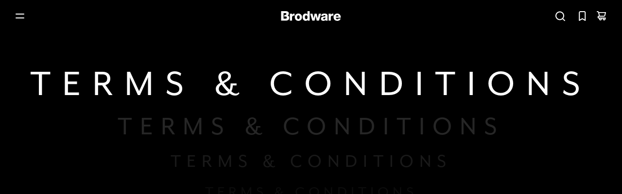

--- FILE ---
content_type: text/html; charset=UTF-8
request_url: https://www.brodware.com/terms-and-conditions/
body_size: 20809
content:
<!doctype html>

<html class="l-html" lang="en-US">

        
                
        
    <head>
        <title>Terms and Conditions | Brodware</title>
<link crossorigin data-rocket-preconnect href="https://static.zdassets.com" rel="preconnect">
<link crossorigin data-rocket-preconnect href="https://www.googletagmanager.com" rel="preconnect">
        <meta charset="UTF-8" />
        <meta name="description" content="Manufacturing engineers of architectural fixtures and fitments. Supplying exclusive tapware and accessories to residential and hospitality projects globally.">
        <meta http-equiv="Content-Type" content="text/html; charset=UTF-8" />
        <meta http-equiv="X-UA-Compatible" content="IE=edge">
        <meta name="viewport" content="width=device-width, initial-scale=1">

        <link rel="apple-touch-icon-precomposed" sizes="57x57" href="https://www.brodware.com/wp-content/themes/brodware/static/img/fav/apple-touch-icon-57x57.png" />
        <link rel="apple-touch-icon-precomposed" sizes="114x114" href="https://www.brodware.com/wp-content/themes/brodware/static/img/fav/apple-touch-icon-114x114.png" />
        <link rel="apple-touch-icon-precomposed" sizes="72x72" href="https://www.brodware.com/wp-content/themes/brodware/static/img/fav/apple-touch-icon-72x72.png" />
        <link rel="apple-touch-icon-precomposed" sizes="144x144" href="https://www.brodware.com/wp-content/themes/brodware/static/img/fav/apple-touch-icon-144x144.png" />
        <link rel="apple-touch-icon-precomposed" sizes="60x60" href="https://www.brodware.com/wp-content/themes/brodware/static/img/fav/apple-touch-icon-60x60.png" />
        <link rel="apple-touch-icon-precomposed" sizes="120x120" href="https://www.brodware.com/wp-content/themes/brodware/static/img/fav/apple-touch-icon-120x120.png" />
        <link rel="apple-touch-icon-precomposed" sizes="76x76" href="https://www.brodware.com/wp-content/themes/brodware/static/img/fav/apple-touch-icon-76x76.png" />
        <link rel="apple-touch-icon-precomposed" sizes="152x152" href="https://www.brodware.com/wp-content/themes/brodware/static/img/fav/apple-touch-icon-152x152.png" />
        <link rel="icon" type="image/png" href="https://www.brodware.com/wp-content/themes/brodware/static/img/fav/favicon-196x196.png" sizes="196x196" />
        <link rel="icon" type="image/png" href="https://www.brodware.com/wp-content/themes/brodware/static/img/fav/favicon-96x96.png" sizes="96x96" />
        <link rel="icon" type="image/png" href="https://www.brodware.com/wp-content/themes/brodware/static/img/fav/favicon-32x32.png" sizes="32x32" />
        <link rel="icon" type="image/png" href="https://www.brodware.com/wp-content/themes/brodware/static/img/fav/favicon-16x16.png" sizes="16x16" />
        <link rel="icon" type="image/png" href="https://www.brodware.com/wp-content/themes/brodware/static/img/fav/favicon-128.png" sizes="128x128" />
        <meta name="application-name" content="Brodware"/>
        <meta name="msapplication-TileColor" content="#FFFFFF" />
        <meta name="msapplication-TileImage" content="https://www.brodware.com/wp-content/themes/brodware/static/img/fav/mstile-144x144.png" />
        <meta name="msapplication-square70x70logo" content="https://www.brodware.com/wp-content/themes/brodware/static/img/fav/mstile-70x70.png" />
        <meta name="msapplication-square150x150logo" content="https://www.brodware.com/wp-content/themes/brodware/static/img/fav/mstile-150x150.png" />
        <meta name="msapplication-wide310x150logo" content="https://www.brodware.com/wp-content/themes/brodware/static/img/fav/mstile-310x150.png" />
        <meta name="msapplication-square310x310logo" content="https://www.brodware.com/wp-content/themes/brodware/static/img/fav/mstile-310x310.png" />


        <meta property="og:title" content="Terms and Conditions | Brodware"/>
        <meta property="og:image" content="https://content.brodware.com/2020/09/15083256/cover.jpg"/>
        <meta property="og:site_name" content="Brodware"/>
        <meta property="og:description" content="Manufacturing engineers of architectural fixtures and fitments. Supplying exclusive tapware and accessories to residential and hospitality projects globally." />

        <meta name="twitter:card" content="summary_large_image" />
        <meta name="twitter:title" content="Terms and Conditions | Brodware" />
        <meta name="twitter:description" content="Manufacturing engineers of architectural fixtures and fitments. Supplying exclusive tapware and accessories to residential and hospitality projects globally." />
        <meta name="twitter:image" content="https://content.brodware.com/2020/09/15083256/cover.jpg" />

        <meta name="msapplication-TileColor" content="#010202">
        <meta name="theme-color" content="#010202">

        <!-- Start of brodware Zendesk Widget script -->
<script id="ze-snippet" src="https://static.zdassets.com/ekr/snippet.js?key=d5a43544-c8a6-461d-b3fa-1526f00e05c7"> </script>
<!-- End of brodware Zendesk Widget script -->



<!-- Global site tag (gtag.js) - Google Analytics -->
<script async src="https://www.googletagmanager.com/gtag/js?id=UA-143417571-1"></script>
<script> window.dataLayer = window.dataLayer || []; function gtag(){dataLayer.push(arguments);} gtag('js', new Date()); gtag('config', 'UA-143417571-1');
</script>

        				<script>document.documentElement.className = document.documentElement.className + ' yes-js js_active js'</script>
			<meta name='robots' content='max-image-preview:large' />
	<style>img:is([sizes="auto" i], [sizes^="auto," i]) { contain-intrinsic-size: 3000px 1500px }</style>
	<link rel='stylesheet' id='wp-block-library-css' href='https://www.brodware.com/wp-includes/css/dist/block-library/style.min.css?ver=6.8.3' type='text/css' media='all' />
<style id='classic-theme-styles-inline-css' type='text/css'>
/*! This file is auto-generated */
.wp-block-button__link{color:#fff;background-color:#32373c;border-radius:9999px;box-shadow:none;text-decoration:none;padding:calc(.667em + 2px) calc(1.333em + 2px);font-size:1.125em}.wp-block-file__button{background:#32373c;color:#fff;text-decoration:none}
</style>
<link rel='stylesheet' id='jquery-selectBox-css' href='https://www.brodware.com/wp-content/plugins/yith-woocommerce-wishlist/assets/css/jquery.selectBox.css?ver=1.2.0' type='text/css' media='all' />
<link rel='stylesheet' id='woocommerce_prettyPhoto_css-css' href='//www.brodware.com/wp-content/plugins/woocommerce/assets/css/prettyPhoto.css?ver=3.1.6' type='text/css' media='all' />
<link rel='stylesheet' id='yith-wcwl-main-css' href='https://www.brodware.com/wp-content/plugins/yith-woocommerce-wishlist/assets/css/style.css?ver=4.9.0' type='text/css' media='all' />
<style id='yith-wcwl-main-inline-css' type='text/css'>
 :root { --color-add-to-wishlist-background: #333333; --color-add-to-wishlist-text: #FFFFFF; --color-add-to-wishlist-border: #333333; --color-add-to-wishlist-background-hover: #333333; --color-add-to-wishlist-text-hover: #FFFFFF; --color-add-to-wishlist-border-hover: #333333; --rounded-corners-radius: 16px; --color-add-to-cart-background: #333333; --color-add-to-cart-text: #FFFFFF; --color-add-to-cart-border: #333333; --color-add-to-cart-background-hover: #4F4F4F; --color-add-to-cart-text-hover: #FFFFFF; --color-add-to-cart-border-hover: #4F4F4F; --add-to-cart-rounded-corners-radius: 16px; --color-button-style-1-background: #333333; --color-button-style-1-text: #FFFFFF; --color-button-style-1-border: #333333; --color-button-style-1-background-hover: #4F4F4F; --color-button-style-1-text-hover: #FFFFFF; --color-button-style-1-border-hover: #4F4F4F; --color-button-style-2-background: #333333; --color-button-style-2-text: #FFFFFF; --color-button-style-2-border: #333333; --color-button-style-2-background-hover: #4F4F4F; --color-button-style-2-text-hover: #FFFFFF; --color-button-style-2-border-hover: #4F4F4F; --color-wishlist-table-background: #FFFFFF; --color-wishlist-table-text: #6d6c6c; --color-wishlist-table-border: #FFFFFF; --color-headers-background: #F4F4F4; --color-share-button-color: #FFFFFF; --color-share-button-color-hover: #FFFFFF; --color-fb-button-background: #39599E; --color-fb-button-background-hover: #595A5A; --color-tw-button-background: #45AFE2; --color-tw-button-background-hover: #595A5A; --color-pr-button-background: #AB2E31; --color-pr-button-background-hover: #595A5A; --color-em-button-background: #FBB102; --color-em-button-background-hover: #595A5A; --color-wa-button-background: #00A901; --color-wa-button-background-hover: #595A5A; --feedback-duration: 3s } 
 :root { --color-add-to-wishlist-background: #333333; --color-add-to-wishlist-text: #FFFFFF; --color-add-to-wishlist-border: #333333; --color-add-to-wishlist-background-hover: #333333; --color-add-to-wishlist-text-hover: #FFFFFF; --color-add-to-wishlist-border-hover: #333333; --rounded-corners-radius: 16px; --color-add-to-cart-background: #333333; --color-add-to-cart-text: #FFFFFF; --color-add-to-cart-border: #333333; --color-add-to-cart-background-hover: #4F4F4F; --color-add-to-cart-text-hover: #FFFFFF; --color-add-to-cart-border-hover: #4F4F4F; --add-to-cart-rounded-corners-radius: 16px; --color-button-style-1-background: #333333; --color-button-style-1-text: #FFFFFF; --color-button-style-1-border: #333333; --color-button-style-1-background-hover: #4F4F4F; --color-button-style-1-text-hover: #FFFFFF; --color-button-style-1-border-hover: #4F4F4F; --color-button-style-2-background: #333333; --color-button-style-2-text: #FFFFFF; --color-button-style-2-border: #333333; --color-button-style-2-background-hover: #4F4F4F; --color-button-style-2-text-hover: #FFFFFF; --color-button-style-2-border-hover: #4F4F4F; --color-wishlist-table-background: #FFFFFF; --color-wishlist-table-text: #6d6c6c; --color-wishlist-table-border: #FFFFFF; --color-headers-background: #F4F4F4; --color-share-button-color: #FFFFFF; --color-share-button-color-hover: #FFFFFF; --color-fb-button-background: #39599E; --color-fb-button-background-hover: #595A5A; --color-tw-button-background: #45AFE2; --color-tw-button-background-hover: #595A5A; --color-pr-button-background: #AB2E31; --color-pr-button-background-hover: #595A5A; --color-em-button-background: #FBB102; --color-em-button-background-hover: #595A5A; --color-wa-button-background: #00A901; --color-wa-button-background-hover: #595A5A; --feedback-duration: 3s } 
</style>
<style id='global-styles-inline-css' type='text/css'>
:root{--wp--preset--aspect-ratio--square: 1;--wp--preset--aspect-ratio--4-3: 4/3;--wp--preset--aspect-ratio--3-4: 3/4;--wp--preset--aspect-ratio--3-2: 3/2;--wp--preset--aspect-ratio--2-3: 2/3;--wp--preset--aspect-ratio--16-9: 16/9;--wp--preset--aspect-ratio--9-16: 9/16;--wp--preset--color--black: #000000;--wp--preset--color--cyan-bluish-gray: #abb8c3;--wp--preset--color--white: #ffffff;--wp--preset--color--pale-pink: #f78da7;--wp--preset--color--vivid-red: #cf2e2e;--wp--preset--color--luminous-vivid-orange: #ff6900;--wp--preset--color--luminous-vivid-amber: #fcb900;--wp--preset--color--light-green-cyan: #7bdcb5;--wp--preset--color--vivid-green-cyan: #00d084;--wp--preset--color--pale-cyan-blue: #8ed1fc;--wp--preset--color--vivid-cyan-blue: #0693e3;--wp--preset--color--vivid-purple: #9b51e0;--wp--preset--gradient--vivid-cyan-blue-to-vivid-purple: linear-gradient(135deg,rgba(6,147,227,1) 0%,rgb(155,81,224) 100%);--wp--preset--gradient--light-green-cyan-to-vivid-green-cyan: linear-gradient(135deg,rgb(122,220,180) 0%,rgb(0,208,130) 100%);--wp--preset--gradient--luminous-vivid-amber-to-luminous-vivid-orange: linear-gradient(135deg,rgba(252,185,0,1) 0%,rgba(255,105,0,1) 100%);--wp--preset--gradient--luminous-vivid-orange-to-vivid-red: linear-gradient(135deg,rgba(255,105,0,1) 0%,rgb(207,46,46) 100%);--wp--preset--gradient--very-light-gray-to-cyan-bluish-gray: linear-gradient(135deg,rgb(238,238,238) 0%,rgb(169,184,195) 100%);--wp--preset--gradient--cool-to-warm-spectrum: linear-gradient(135deg,rgb(74,234,220) 0%,rgb(151,120,209) 20%,rgb(207,42,186) 40%,rgb(238,44,130) 60%,rgb(251,105,98) 80%,rgb(254,248,76) 100%);--wp--preset--gradient--blush-light-purple: linear-gradient(135deg,rgb(255,206,236) 0%,rgb(152,150,240) 100%);--wp--preset--gradient--blush-bordeaux: linear-gradient(135deg,rgb(254,205,165) 0%,rgb(254,45,45) 50%,rgb(107,0,62) 100%);--wp--preset--gradient--luminous-dusk: linear-gradient(135deg,rgb(255,203,112) 0%,rgb(199,81,192) 50%,rgb(65,88,208) 100%);--wp--preset--gradient--pale-ocean: linear-gradient(135deg,rgb(255,245,203) 0%,rgb(182,227,212) 50%,rgb(51,167,181) 100%);--wp--preset--gradient--electric-grass: linear-gradient(135deg,rgb(202,248,128) 0%,rgb(113,206,126) 100%);--wp--preset--gradient--midnight: linear-gradient(135deg,rgb(2,3,129) 0%,rgb(40,116,252) 100%);--wp--preset--font-size--small: 13px;--wp--preset--font-size--medium: 20px;--wp--preset--font-size--large: 36px;--wp--preset--font-size--x-large: 42px;--wp--preset--spacing--20: 0.44rem;--wp--preset--spacing--30: 0.67rem;--wp--preset--spacing--40: 1rem;--wp--preset--spacing--50: 1.5rem;--wp--preset--spacing--60: 2.25rem;--wp--preset--spacing--70: 3.38rem;--wp--preset--spacing--80: 5.06rem;--wp--preset--shadow--natural: 6px 6px 9px rgba(0, 0, 0, 0.2);--wp--preset--shadow--deep: 12px 12px 50px rgba(0, 0, 0, 0.4);--wp--preset--shadow--sharp: 6px 6px 0px rgba(0, 0, 0, 0.2);--wp--preset--shadow--outlined: 6px 6px 0px -3px rgba(255, 255, 255, 1), 6px 6px rgba(0, 0, 0, 1);--wp--preset--shadow--crisp: 6px 6px 0px rgba(0, 0, 0, 1);}:where(.is-layout-flex){gap: 0.5em;}:where(.is-layout-grid){gap: 0.5em;}body .is-layout-flex{display: flex;}.is-layout-flex{flex-wrap: wrap;align-items: center;}.is-layout-flex > :is(*, div){margin: 0;}body .is-layout-grid{display: grid;}.is-layout-grid > :is(*, div){margin: 0;}:where(.wp-block-columns.is-layout-flex){gap: 2em;}:where(.wp-block-columns.is-layout-grid){gap: 2em;}:where(.wp-block-post-template.is-layout-flex){gap: 1.25em;}:where(.wp-block-post-template.is-layout-grid){gap: 1.25em;}.has-black-color{color: var(--wp--preset--color--black) !important;}.has-cyan-bluish-gray-color{color: var(--wp--preset--color--cyan-bluish-gray) !important;}.has-white-color{color: var(--wp--preset--color--white) !important;}.has-pale-pink-color{color: var(--wp--preset--color--pale-pink) !important;}.has-vivid-red-color{color: var(--wp--preset--color--vivid-red) !important;}.has-luminous-vivid-orange-color{color: var(--wp--preset--color--luminous-vivid-orange) !important;}.has-luminous-vivid-amber-color{color: var(--wp--preset--color--luminous-vivid-amber) !important;}.has-light-green-cyan-color{color: var(--wp--preset--color--light-green-cyan) !important;}.has-vivid-green-cyan-color{color: var(--wp--preset--color--vivid-green-cyan) !important;}.has-pale-cyan-blue-color{color: var(--wp--preset--color--pale-cyan-blue) !important;}.has-vivid-cyan-blue-color{color: var(--wp--preset--color--vivid-cyan-blue) !important;}.has-vivid-purple-color{color: var(--wp--preset--color--vivid-purple) !important;}.has-black-background-color{background-color: var(--wp--preset--color--black) !important;}.has-cyan-bluish-gray-background-color{background-color: var(--wp--preset--color--cyan-bluish-gray) !important;}.has-white-background-color{background-color: var(--wp--preset--color--white) !important;}.has-pale-pink-background-color{background-color: var(--wp--preset--color--pale-pink) !important;}.has-vivid-red-background-color{background-color: var(--wp--preset--color--vivid-red) !important;}.has-luminous-vivid-orange-background-color{background-color: var(--wp--preset--color--luminous-vivid-orange) !important;}.has-luminous-vivid-amber-background-color{background-color: var(--wp--preset--color--luminous-vivid-amber) !important;}.has-light-green-cyan-background-color{background-color: var(--wp--preset--color--light-green-cyan) !important;}.has-vivid-green-cyan-background-color{background-color: var(--wp--preset--color--vivid-green-cyan) !important;}.has-pale-cyan-blue-background-color{background-color: var(--wp--preset--color--pale-cyan-blue) !important;}.has-vivid-cyan-blue-background-color{background-color: var(--wp--preset--color--vivid-cyan-blue) !important;}.has-vivid-purple-background-color{background-color: var(--wp--preset--color--vivid-purple) !important;}.has-black-border-color{border-color: var(--wp--preset--color--black) !important;}.has-cyan-bluish-gray-border-color{border-color: var(--wp--preset--color--cyan-bluish-gray) !important;}.has-white-border-color{border-color: var(--wp--preset--color--white) !important;}.has-pale-pink-border-color{border-color: var(--wp--preset--color--pale-pink) !important;}.has-vivid-red-border-color{border-color: var(--wp--preset--color--vivid-red) !important;}.has-luminous-vivid-orange-border-color{border-color: var(--wp--preset--color--luminous-vivid-orange) !important;}.has-luminous-vivid-amber-border-color{border-color: var(--wp--preset--color--luminous-vivid-amber) !important;}.has-light-green-cyan-border-color{border-color: var(--wp--preset--color--light-green-cyan) !important;}.has-vivid-green-cyan-border-color{border-color: var(--wp--preset--color--vivid-green-cyan) !important;}.has-pale-cyan-blue-border-color{border-color: var(--wp--preset--color--pale-cyan-blue) !important;}.has-vivid-cyan-blue-border-color{border-color: var(--wp--preset--color--vivid-cyan-blue) !important;}.has-vivid-purple-border-color{border-color: var(--wp--preset--color--vivid-purple) !important;}.has-vivid-cyan-blue-to-vivid-purple-gradient-background{background: var(--wp--preset--gradient--vivid-cyan-blue-to-vivid-purple) !important;}.has-light-green-cyan-to-vivid-green-cyan-gradient-background{background: var(--wp--preset--gradient--light-green-cyan-to-vivid-green-cyan) !important;}.has-luminous-vivid-amber-to-luminous-vivid-orange-gradient-background{background: var(--wp--preset--gradient--luminous-vivid-amber-to-luminous-vivid-orange) !important;}.has-luminous-vivid-orange-to-vivid-red-gradient-background{background: var(--wp--preset--gradient--luminous-vivid-orange-to-vivid-red) !important;}.has-very-light-gray-to-cyan-bluish-gray-gradient-background{background: var(--wp--preset--gradient--very-light-gray-to-cyan-bluish-gray) !important;}.has-cool-to-warm-spectrum-gradient-background{background: var(--wp--preset--gradient--cool-to-warm-spectrum) !important;}.has-blush-light-purple-gradient-background{background: var(--wp--preset--gradient--blush-light-purple) !important;}.has-blush-bordeaux-gradient-background{background: var(--wp--preset--gradient--blush-bordeaux) !important;}.has-luminous-dusk-gradient-background{background: var(--wp--preset--gradient--luminous-dusk) !important;}.has-pale-ocean-gradient-background{background: var(--wp--preset--gradient--pale-ocean) !important;}.has-electric-grass-gradient-background{background: var(--wp--preset--gradient--electric-grass) !important;}.has-midnight-gradient-background{background: var(--wp--preset--gradient--midnight) !important;}.has-small-font-size{font-size: var(--wp--preset--font-size--small) !important;}.has-medium-font-size{font-size: var(--wp--preset--font-size--medium) !important;}.has-large-font-size{font-size: var(--wp--preset--font-size--large) !important;}.has-x-large-font-size{font-size: var(--wp--preset--font-size--x-large) !important;}
:where(.wp-block-post-template.is-layout-flex){gap: 1.25em;}:where(.wp-block-post-template.is-layout-grid){gap: 1.25em;}
:where(.wp-block-columns.is-layout-flex){gap: 2em;}:where(.wp-block-columns.is-layout-grid){gap: 2em;}
:root :where(.wp-block-pullquote){font-size: 1.5em;line-height: 1.6;}
</style>
<link rel='stylesheet' id='woocommerce-layout-css' href='https://www.brodware.com/wp-content/plugins/woocommerce/assets/css/woocommerce-layout.css?ver=10.2.3' type='text/css' media='all' />
<link rel='stylesheet' id='woocommerce-smallscreen-css' href='https://www.brodware.com/wp-content/plugins/woocommerce/assets/css/woocommerce-smallscreen.css?ver=10.2.3' type='text/css' media='only screen and (max-width: 768px)' />
<link rel='stylesheet' id='woocommerce-general-css' href='https://www.brodware.com/wp-content/plugins/woocommerce/assets/css/woocommerce.css?ver=10.2.3' type='text/css' media='all' />
<style id='woocommerce-inline-inline-css' type='text/css'>
.woocommerce form .form-row .required { visibility: visible; }
</style>
<link rel='stylesheet' id='brands-styles-css' href='https://www.brodware.com/wp-content/plugins/woocommerce/assets/css/brands.css?ver=10.2.3' type='text/css' media='all' />
<script type="text/javascript" src="https://www.brodware.com/wp-includes/js/jquery/jquery.min.js?ver=3.7.1" id="jquery-core-js"></script>
<script type="text/javascript" src="https://www.brodware.com/wp-includes/js/jquery/jquery-migrate.min.js?ver=3.4.1" id="jquery-migrate-js"></script>
<script type="text/javascript" src="https://www.brodware.com/wp-content/plugins/woocommerce/assets/js/jquery-blockui/jquery.blockUI.min.js?ver=2.7.0-wc.10.2.3" id="jquery-blockui-js" defer="defer" data-wp-strategy="defer"></script>
<script type="text/javascript" id="wc-add-to-cart-js-extra">
/* <![CDATA[ */
var wc_add_to_cart_params = {"ajax_url":"\/wp-admin\/admin-ajax.php","wc_ajax_url":"\/?wc-ajax=%%endpoint%%","i18n_view_cart":"View cart","cart_url":"https:\/\/www.brodware.com\/cart\/","is_cart":"","cart_redirect_after_add":"no"};
/* ]]> */
</script>
<script type="text/javascript" src="https://www.brodware.com/wp-content/plugins/woocommerce/assets/js/frontend/add-to-cart.min.js?ver=10.2.3" id="wc-add-to-cart-js" defer="defer" data-wp-strategy="defer"></script>
<script type="text/javascript" src="https://www.brodware.com/wp-content/plugins/woocommerce/assets/js/js-cookie/js.cookie.min.js?ver=2.1.4-wc.10.2.3" id="js-cookie-js" defer="defer" data-wp-strategy="defer"></script>
<script type="text/javascript" id="woocommerce-js-extra">
/* <![CDATA[ */
var woocommerce_params = {"ajax_url":"\/wp-admin\/admin-ajax.php","wc_ajax_url":"\/?wc-ajax=%%endpoint%%","i18n_password_show":"Show password","i18n_password_hide":"Hide password"};
/* ]]> */
</script>
<script type="text/javascript" src="https://www.brodware.com/wp-content/plugins/woocommerce/assets/js/frontend/woocommerce.min.js?ver=10.2.3" id="woocommerce-js" defer="defer" data-wp-strategy="defer"></script>
<link rel="canonical" href="https://www.brodware.com/terms-and-conditions/" />
	<noscript><style>.woocommerce-product-gallery{ opacity: 1 !important; }</style></noscript>
			<style type="text/css" id="wp-custom-css">
			.m-product-controls__form .stock.out-of-stock {
	display: none;
}

.woocommerce .single_add_to_cart_button.loading { background-color: #5c5c5c !important; color: #fff !important; }

.woocommerce-checkout-payment .payment_methods {
	font-family: Manrope Regular;
}		</style>
		

        <link rel="stylesheet" href="https://www.brodware.com/wp-content/themes/brodware/static/css/style.css?v=0.36.0" type="text/css" media="all" />

    <style id="rocket-lazyrender-inline-css">[data-wpr-lazyrender] {content-visibility: auto;}</style><meta name="generator" content="WP Rocket 3.20.0.2" data-wpr-features="wpr_preconnect_external_domains wpr_automatic_lazy_rendering wpr_desktop" /></head>

    <body class="wp-singular page-template page-template-page-sidebar page-template-page-sidebar-php page page-id-82130 wp-theme-brodware theme-brodware woocommerce-no-js ">

        <div  class="m-preload-layer" style="position:fixed;width:100%;height:100%;left:0;top:0;background-color: black;"></div>

        
                    
            
                
                    


<header  class="m-header">
    <div  class="m-header__wrapper">
        <div  class="m-header__hamburger" js-menu-trigger>
            <span></span>
            <span></span>
        </div>
        <h1 class="m-header__logo">
            <a href="/">
                <svg width="123" height="20" viewBox="0 0 123 20">
                    <path d="M8.99962 15.4955H4.9971V3.96197H8.87833C9.92142 3.96197 10.916 4.43222 10.916 5.84297C10.916 6.36272 10.819 6.65972 10.5521 7.00623C10.1883 7.42698 9.7031 7.60023 8.82982 7.67448C6.76791 7.84773 6.13721 8.96148 6.13721 10.199V10.9662H8.7813C8.85408 10.9662 8.95111 10.9662 9.02388 10.9662C10.5036 10.9662 11.6922 11.585 11.6922 13.2927C11.6922 14.9262 10.5764 15.4955 8.99962 15.4955ZM13.3903 8.86248C14.8943 8.09523 15.9131 6.65972 15.9131 4.90247C15.9131 0.818715 12.2744 -0.0475366 8.97536 0.00196349H0V19.5792H9.21794C13.3418 19.5792 16.6893 18.1437 16.6893 13.4907C16.6893 11.2632 15.4279 9.45648 13.3903 8.86248ZM51.669 16.436C49.5828 16.436 48.8794 14.258 48.8794 12.3275C48.8794 10.5207 49.5828 8.51598 51.669 8.51598C53.6581 8.51598 54.3859 10.397 54.3859 12.4512C54.3859 14.258 53.9007 16.436 51.669 16.436ZM54.2403 6.88248H54.1918C53.2457 5.59547 51.9358 4.92722 50.2135 4.92722C46.2595 4.92722 44.3189 8.44173 44.3189 12.1295C44.3189 16.139 46.1625 19.9752 50.5531 19.9752C52.1541 19.9752 53.5126 19.2575 54.3859 17.921H54.4344V19.5545H58.7765V0.00196349H54.2161V6.88248H54.2403ZM77.5763 5.34797L75.296 14.5302H75.2475L73.2099 5.34797H68.8677L66.8786 14.555H66.8301L64.5013 5.34797H59.8681L64.2103 19.5792H68.8435L71.0267 10.1247H71.0752L73.2826 19.5792H77.8674L82.2337 5.34797H77.5763ZM102.198 7.84773H102.149V5.34797H97.7102V19.5792H102.271V12.5255C102.271 10.7435 103.459 9.15948 105.715 9.15948C106.322 9.15948 106.88 9.25848 107.462 9.43173V5.17472C107.122 5.10047 106.734 5.07572 106.394 5.07572C104.43 5.07572 102.877 6.04097 102.198 7.84773ZM22.4869 7.84773H22.4384V5.34797H17.9992V19.5792H22.5597V12.5255C22.5597 10.7435 23.7483 9.15948 26.0043 9.15948C26.6107 9.15948 27.1687 9.25848 27.7509 9.43173V5.17472C27.4113 5.10047 27.0231 5.07572 26.6835 5.07572C24.7186 5.07572 23.1661 6.04097 22.4869 7.84773ZM112.532 10.991C112.799 9.25848 113.866 8.09523 115.491 8.09523C117.019 8.09523 118.135 9.40698 118.208 10.991H112.532ZM115.491 4.92722C111.392 4.92722 107.971 8.04573 107.971 12.4017C107.971 17.1785 111.052 19.9752 115.612 19.9752C118.742 19.9752 121.701 18.5397 122.55 15.248H118.281C117.844 16.2875 116.777 16.8072 115.685 16.8072C113.745 16.8072 112.653 15.5202 112.58 13.565H122.817C122.987 8.78823 120.488 4.92722 115.491 4.92722ZM88.4195 17.1042C87.4007 17.1042 86.5031 16.634 86.5031 15.4955C86.5031 14.3817 87.3521 13.9362 88.3952 13.6887C89.3898 13.4165 90.5784 13.3422 91.2091 12.9215C91.3061 15.842 90.5784 17.1042 88.4195 17.1042ZM95.624 9.70398C95.624 5.66972 92.422 4.92722 89.1229 4.92722C87.5462 4.92722 85.9209 5.19947 84.6838 5.91722C83.4466 6.65972 82.5976 7.87248 82.5006 9.72873H86.77C86.9883 8.51598 87.7888 7.94673 89.0502 7.94673C89.9962 7.94673 91.2576 8.36748 91.2576 9.43173C91.2576 10.298 90.821 10.595 90.0447 10.7435C86.867 11.4117 81.9184 11.0405 81.9184 15.6687C81.9184 18.614 84.0046 19.9752 86.6729 19.9752C88.3467 19.9752 90.0933 19.4802 91.2576 18.218C91.3062 18.6882 91.3547 19.1337 91.5245 19.5545H96.1092C95.5755 18.4407 95.5755 17.1042 95.5755 15.9162V9.70398H95.624ZM35.5133 16.436C33.3787 16.436 32.748 14.3075 32.748 12.5007C32.748 10.694 33.4029 8.51598 35.5133 8.51598C37.648 8.51598 38.303 10.694 38.303 12.5007C38.3272 14.2827 37.648 16.436 35.5133 16.436ZM35.5133 4.92722C31.1955 4.92722 28.1875 8.19423 28.1875 12.476C28.1875 16.7577 31.1955 20 35.5133 20C39.8312 20 42.8877 16.7577 42.8877 12.476C42.8877 8.19423 39.8555 4.92722 35.5133 4.92722Z"/></svg>
            </a>
        </h1>
                    <ul class="m-header__service">
                <li>
                    <form action="/" class="m-header__trigger-search" js-trigger-search>
                        <input type="text" value="" name="s" id="s" js-search-input required/>
                        <input type="hidden" value="product" name="post_type" id="post_type" />
                        <button type="submit" js-search-button>
                            <svg viewBox="0 0 12 8"><path d="M10.6666 0C10.4898 0 10.3202 0.070238 10.1952 0.195262C10.0702 0.320287 9.99993 0.489856 9.99993 0.666667V3.33333C9.99993 3.51014 9.92969 3.67971 9.80467 3.80474C9.67965 3.92976 9.51008 4 9.33327 4H2.93993L3.8066 3.14C3.93213 3.01446 4.00266 2.8442 4.00266 2.66667C4.00266 2.48913 3.93213 2.31887 3.8066 2.19333C3.68106 2.0678 3.5108 1.99727 3.33326 1.99727C3.15573 1.99727 2.98547 2.0678 2.85993 2.19333L0.859931 4.19333C0.799237 4.25674 0.75166 4.3315 0.719931 4.41333C0.653252 4.57564 0.653252 4.75769 0.719931 4.92C0.75166 5.00183 0.799237 5.0766 0.859931 5.14L2.85993 7.14C2.92191 7.20249 2.99564 7.25208 3.07688 7.28593C3.15812 7.31977 3.24526 7.3372 3.33326 7.3372C3.42127 7.3372 3.50841 7.31977 3.58965 7.28593C3.67089 7.25208 3.74462 7.20249 3.8066 7.14C3.86908 7.07802 3.91868 7.00429 3.95253 6.92305C3.98637 6.84181 4.0038 6.75467 4.0038 6.66667C4.0038 6.57866 3.98637 6.49152 3.95253 6.41028C3.91868 6.32904 3.86908 6.25531 3.8066 6.19333L2.93993 5.33333H9.33327C9.8637 5.33333 10.3724 5.12262 10.7475 4.74755C11.1226 4.37247 11.3333 3.86377 11.3333 3.33333V0.666667C11.3333 0.489856 11.263 0.320287 11.138 0.195262C11.013 0.070238 10.8434 0 10.6666 0Z"/></svg>                        </button>
                        <svg width="21" height="21" fill="none" xmlns="http://www.w3.org/2000/svg"><path d="M20.71 19.29L17 15.61A9 9 0 1015.61 17l3.68 3.68a1.002 1.002 0 001.42 0 1 1 0 000-1.39zM10 17a7 7 0 110-14 7 7 0 010 14z"/></svg>                    </form>

                    <div js-trigger-mobile-search>
                        <svg width="21" height="21" fill="none" xmlns="http://www.w3.org/2000/svg"><path d="M20.71 19.29L17 15.61A9 9 0 1015.61 17l3.68 3.68a1.002 1.002 0 001.42 0 1 1 0 000-1.39zM10 17a7 7 0 110-14 7 7 0 010 14z"/></svg>                    </div>

                    <form action="/" class="m-search m-search-mobile">
                        <svg width="21" height="21" fill="none" xmlns="http://www.w3.org/2000/svg"><path d="M20.71 19.29L17 15.61A9 9 0 1015.61 17l3.68 3.68a1.002 1.002 0 001.42 0 1 1 0 000-1.39zM10 17a7 7 0 110-14 7 7 0 010 14z"/></svg>                        <input type="text" value="" name="s" id="s" required/>
                        <input type="hidden" value="product" name="post_type" id="post_type" />
                        <button type="submit">
                            <svg viewBox="0 0 12 8"><path d="M10.6666 0C10.4898 0 10.3202 0.070238 10.1952 0.195262C10.0702 0.320287 9.99993 0.489856 9.99993 0.666667V3.33333C9.99993 3.51014 9.92969 3.67971 9.80467 3.80474C9.67965 3.92976 9.51008 4 9.33327 4H2.93993L3.8066 3.14C3.93213 3.01446 4.00266 2.8442 4.00266 2.66667C4.00266 2.48913 3.93213 2.31887 3.8066 2.19333C3.68106 2.0678 3.5108 1.99727 3.33326 1.99727C3.15573 1.99727 2.98547 2.0678 2.85993 2.19333L0.859931 4.19333C0.799237 4.25674 0.75166 4.3315 0.719931 4.41333C0.653252 4.57564 0.653252 4.75769 0.719931 4.92C0.75166 5.00183 0.799237 5.0766 0.859931 5.14L2.85993 7.14C2.92191 7.20249 2.99564 7.25208 3.07688 7.28593C3.15812 7.31977 3.24526 7.3372 3.33326 7.3372C3.42127 7.3372 3.50841 7.31977 3.58965 7.28593C3.67089 7.25208 3.74462 7.20249 3.8066 7.14C3.86908 7.07802 3.91868 7.00429 3.95253 6.92305C3.98637 6.84181 4.0038 6.75467 4.0038 6.66667C4.0038 6.57866 3.98637 6.49152 3.95253 6.41028C3.91868 6.32904 3.86908 6.25531 3.8066 6.19333L2.93993 5.33333H9.33327C9.8637 5.33333 10.3724 5.12262 10.7475 4.74755C11.1226 4.37247 11.3333 3.86377 11.3333 3.33333V0.666667C11.3333 0.489856 11.263 0.320287 11.138 0.195262C11.013 0.070238 10.8434 0 10.6666 0Z"/></svg>                        </button>
                    </form>
                </li>
                                    <li js-wishlist-count>
                        <a href="/wishlist" >
                            <svg viewBox="0 0 20 20"><path d="M14.3 0h-8c-.8 0-1.5.3-2.1.9-.6.5-.9 1.3-.9 2.1v16c0 .2 0 .3.1.5s.2.3.4.4c.2.1.3.1.5.1s.3 0 .5-.1l5.5-3.2 5.5 3.2c.2.1.3.1.5.1s.3 0 .5-.1.3-.2.4-.4c.1-.2.1-.3.1-.5V3c0-.8-.3-1.6-.9-2.1-.5-.6-1.3-.9-2.1-.9zm1 17.3l-4.5-2.6c-.2-.1-.3-.1-.5-.1s-.3 0-.5.1l-4.5 2.6V3c0-.3.1-.5.3-.7.2-.2.4-.3.7-.3h8c.3 0 .5.1.7.3.2.2.3.4.3.7v14.3z"/></svg>
                            <span class="m-header__count -hidden"></span>
                        </a>
                    </li>
                                    <li js-cart-count>
                        <a href="/cart" >
                            <svg viewbox="0 0 21 21"><path d="M19 14H5a1 1 0 010-2h10.44a3 3 0 002.91-2.27L20 3.24a1 1 0 00-.18-.86A1 1 0 0019 2H4.76a3 3 0 00-2.82-2H1a1 1 0 000 2h.94a1 1 0 011 .76l.06.48L4.73 10A3.003 3.003 0 105 16h.18a3 3 0 105.64 0h2.36a3 3 0 105.64 0H19a1 1 0 000-2zM17.72 4l-1.31 5.24a1 1 0 01-1 .76H6.78l-1.5-6h12.44zM8 18a1 1 0 110-2 1 1 0 010 2zm8 0a1 1 0 110-2 1 1 0 010 2z"/></svg>
                            <span class="m-header__count -hidden"></span>
                        </a>
                    </li>
                            </ul>
        
        <div  class="m-header__nav" data-simplebar>
                                                <div class="m-header__nav-block">
                        <strong>Range</strong>
                        <ul>
                                                            <li><a  href="https://www.brodware.com/collections/">Collection Gallery</a></li>
                                                            <li><a  href="https://www.brodware.com/products/">Products</a></li>
                                                            <li><a  href="https://www.brodware.com/finishes/">Finishes</a></li>
                                                            <li><a  href="https://www.brodware.com/infinium-pvd/">inFinium PVD</a></li>
                                                            <li><a  href="https://www.brodware.com/customisation/">Customisation</a></li>
                                                    </ul>
                    </div>
                                                                <div class="m-header__nav-block">
                        <strong>Company</strong>
                        <ul>
                                                            <li><a  href="https://www.brodware.com/about/">About</a></li>
                                                            <li><a  href="https://www.brodware.com/design/">Design</a></li>
                                                            <li><a  href="https://www.brodware.com/heritage/">Heritage</a></li>
                                                    </ul>
                    </div>
                                                                <div class="m-header__nav-block">
                        <strong>Support</strong>
                        <ul>
                                                            <li><a  href="https://www.brodware.com/contact-us/">Contact Us</a></li>
                                                            <li><a  href="https://www.brodware.com/maintenance/">Maintenance</a></li>
                                                            <li><a  href="https://www.brodware.com/warranty/">Warranty</a></li>
                                                            <li><a  href="https://www.brodware.com/faqs/">FAQs</a></li>
                                                    </ul>
                    </div>
                            
            <div class="m-header__nav-block">
                                    <strong>Keep in touch</strong>
                    <ul class="m-header__social">
                                                    <li>
                                <a href="https://www.instagram.com/brodware/" target="_blank">
                                    <svg width="24" height="24" viewBox="0 0 24 24" >
<path fill-rule="evenodd" clip-rule="evenodd" d="M11.9958 6.60935C9.0208 6.60935 6.60414 9.02233 6.60414 12.0021C6.60414 14.9818 9.01664 17.3948 11.9958 17.3948C14.975 17.3948 17.3875 14.9818 17.3875 12.0021C17.3875 9.02233 14.975 6.60935 11.9958 6.60935ZM11.9958 15.4986C10.0625 15.4986 8.4958 13.9316 8.4958 11.9979C8.4958 10.0642 10.0625 8.49722 11.9958 8.49722C13.9291 8.49722 15.4958 10.0642 15.4958 11.9979C15.4958 13.9316 13.9291 15.4986 11.9958 15.4986Z"/>
<path d="M18.8584 6.39289C18.8584 7.08812 18.295 7.65172 17.6001 7.65172C16.9051 7.65172 16.3418 7.08812 16.3418 6.39289C16.3418 5.69765 16.9051 5.13405 17.6001 5.13405C18.295 5.13405 18.8584 5.69765 18.8584 6.39289Z"/>
<path fill-rule="evenodd" clip-rule="evenodd" d="M11.9958 1.5C9.14583 1.5 8.7875 1.5125 7.66667 1.56251C6.55 1.61252 5.7875 1.79172 5.12083 2.05011C4.42917 2.31683 3.84583 2.6794 3.2625 3.26285C2.67917 3.8463 2.32083 4.43392 2.05 5.12155C1.79167 5.78835 1.6125 6.551 1.5625 7.67206C1.5125 8.78895 1.5 9.14735 1.5 11.9979C1.5 14.8485 1.5125 15.2069 1.5625 16.3279C1.6125 17.4448 1.79167 18.2075 2.05 18.8785C2.31667 19.5703 2.67917 20.1537 3.2625 20.7372C3.84583 21.3206 4.43333 21.679 5.12083 21.9499C5.7875 22.2083 6.55 22.3875 7.67083 22.4375C8.79167 22.4875 9.14583 22.5 12 22.5C14.8542 22.5 15.2083 22.4875 16.3292 22.4375C17.4458 22.3875 18.2083 22.2083 18.8792 21.9499C19.5708 21.6832 20.1542 21.3206 20.7375 20.7372C21.3208 20.1537 21.6792 19.5661 21.95 18.8785C22.2083 18.2117 22.3875 17.449 22.4375 16.3279C22.4875 15.2069 22.5 14.8526 22.5 11.9979C22.5 9.14318 22.4875 8.78895 22.4375 7.66789C22.3875 6.551 22.2083 5.78835 21.95 5.11738C21.6833 4.42558 21.3208 3.84213 20.7375 3.25868C20.1542 2.67523 19.5667 2.31683 18.8792 2.04594C18.2125 1.78756 17.45 1.60835 16.3292 1.55834C15.2042 1.5125 14.8458 1.5 11.9958 1.5ZM11.9958 3.39204C14.8 3.39204 15.1292 3.40454 16.2375 3.45455C17.2625 3.5004 17.8167 3.67126 18.1875 3.81713C18.6792 4.00883 19.0292 4.23388 19.3958 4.60062C19.7625 4.96736 19.9917 5.31742 20.1792 5.80919C20.3208 6.1801 20.4958 6.73437 20.5417 7.75958C20.5917 8.86813 20.6042 9.19736 20.6042 12.0021C20.6042 14.8068 20.5917 15.136 20.5417 16.2446C20.4958 17.2698 20.325 17.8241 20.1792 18.195C19.9875 18.6867 19.7625 19.0368 19.3958 19.4036C19.0292 19.7703 18.6792 19.9995 18.1875 20.187C17.8167 20.3287 17.2625 20.5038 16.2375 20.5496C15.1292 20.5996 14.8 20.6121 11.9958 20.6121C9.19167 20.6121 8.8625 20.5996 7.75417 20.5496C6.72917 20.5038 6.175 20.3329 5.80417 20.187C5.3125 19.9953 4.9625 19.7703 4.59583 19.4036C4.22917 19.0368 4 18.6867 3.8125 18.195C3.67083 17.8241 3.49583 17.2698 3.45 16.2446C3.4 15.136 3.3875 14.8068 3.3875 12.0021C3.3875 9.19736 3.4 8.86813 3.45 7.75958C3.49583 6.73437 3.66667 6.1801 3.8125 5.80919C4.00417 5.31742 4.22917 4.96736 4.59583 4.60062C4.9625 4.23388 5.3125 4.00466 5.80417 3.81713C6.175 3.67543 6.72917 3.5004 7.75417 3.45455C8.8625 3.40038 9.19583 3.39204 11.9958 3.39204Z"/></svg>                                </a>
                            </li>
                                                    <li>
                                <a href="https://www.linkedin.com/company/brodware/" target="_blank">
                                    <svg width="24" height="24" viewBox="0 0 24 24"><path fill-rule="evenodd" clip-rule="evenodd" d="M20.8712 1.5H3.07064C2.19806 1.5 1.5 2.2 1.5 3.01667V20.9833C1.5 21.8 2.19806 22.5 3.07064 22.5H20.9294C21.8019 22.5 22.5 21.8 22.5 20.9833V3.01667C22.4418 2.2 21.7438 1.5 20.8712 1.5ZM4.58301 9.375H7.66612V19.4083H4.58301V9.375ZM6.15365 4.41667C7.14257 4.41667 7.95698 5.23333 7.95698 6.225C7.95698 7.21667 7.14257 8.03333 6.15365 8.03333C5.16473 8.03333 4.35033 7.21667 4.35033 6.225C4.35033 5.175 5.16473 4.41667 6.15365 4.41667ZM12.6109 9.375H9.64416V19.2917H12.7854V14.3333C12.7854 13.05 13.0181 11.7667 14.6469 11.7667C16.2757 11.7667 16.2757 13.2833 16.2757 14.45V19.35H19.3588V13.8667C19.3588 11.1833 18.7771 9.08333 15.6358 9.08333C14.1234 9.08333 13.0763 9.9 12.6691 10.7167H12.6109V9.375Z"/></svg>
                                </a>
                            </li>
                                                    <li>
                                <a href="https://www.houzz.com.au/pro/brodware/brodware" target="_blank">
                                    <svg width="24" height="24" viewBox="0 0 24 24"><path d="M14.1389 20.875H20.25V10.5969L8.02778 7.17083V3H3.75V20.875H9.86111V14.9167H14.1389V20.875Z"/></svg>
                                </a>
                            </li>
                                                    <li>
                                <a href="https://www.pinterest.com.au/brodware/" target="_blank">
                                    <svg width="24" height="24" viewBox="0 0 24 24"><path d="M12.0086 1.5C6.2051 1.5 1.5 6.19737 1.5 11.9914C1.5 16.4383 4.2677 20.2377 8.17708 21.766C8.08195 20.9371 8.0041 19.6591 8.21168 18.7525C8.40196 17.9322 9.43985 13.537 9.43985 13.537C9.43985 13.537 9.12848 12.9067 9.12848 11.9827C9.12848 10.5234 9.97609 9.43544 11.0313 9.43544C11.9308 9.43544 12.3632 10.109 12.3632 10.912C12.3632 11.81 11.7924 13.1571 11.4897 14.4091C11.2389 15.4539 12.0173 16.3088 13.0465 16.3088C14.9147 16.3088 16.3505 14.34 16.3505 11.5078C16.3505 8.99507 14.5428 7.24219 11.9567 7.24219C8.96415 7.24219 7.20839 9.47862 7.20839 11.7928C7.20839 12.6908 7.55435 13.6579 7.98681 14.1846C8.0733 14.2882 8.08195 14.3832 8.056 14.4868C7.97816 14.815 7.79653 15.5317 7.76193 15.6785C7.71868 15.8684 7.60625 15.9116 7.40732 15.8166C6.09266 15.2035 5.271 13.2952 5.271 11.7496C5.271 8.44243 7.67544 5.40296 12.2162 5.40296C15.8575 5.40296 18.6944 7.99342 18.6944 11.4646C18.6944 15.0826 16.411 17.9926 13.2454 17.9926C12.1816 17.9926 11.1783 17.44 10.841 16.7837C10.841 16.7837 10.3134 18.787 10.1837 19.2792C9.95015 20.1945 9.31011 21.3343 8.87766 22.0337C9.86366 22.3359 10.9015 22.5 11.9913 22.5C17.7949 22.5 22.5 17.8026 22.5 12.0086C22.5173 6.19737 17.8122 1.5 12.0086 1.5Z"/></svg>                                </a>
                            </li>
                                                    <li>
                                <a href="https://www.youtube.com/channel/UC3GWT8TO5KeGDjLHp7Xkt-Q" target="_blank">
                                    <svg width="24" height="24" viewBox="0 0 24 24"><path fill-rule="evenodd" clip-rule="evenodd" d="M20.5366 4.8286C21.4711 5.08021 22.208 5.81707 22.4596 6.75161C22.9269 8.45896 22.9089 12.0174 22.9089 12.0174C22.9089 12.0174 22.9089 15.5579 22.4596 17.2653C22.208 18.1998 21.4711 18.9367 20.5366 19.1883C18.8292 19.6376 11.9999 19.6376 11.9999 19.6376C11.9999 19.6376 5.18845 19.6376 3.46313 19.1703C2.52859 18.9187 1.79173 18.1818 1.54012 17.2473C1.09082 15.5579 1.09082 11.9995 1.09082 11.9995C1.09082 11.9995 1.09082 8.45896 1.54012 6.75161C1.79173 5.81707 2.54656 5.06224 3.46313 4.81063C5.17048 4.36133 11.9999 4.36133 11.9999 4.36133C11.9999 4.36133 18.8292 4.36133 20.5366 4.8286ZM15.5044 11.9995L9.82526 15.2704V8.72854L15.5044 11.9995Z"/></svg>                                </a>
                            </li>
                                            </ul>
                            </div>
        </div>
        <div  class="m-header__nav-close" js-menu-trigger></div>
    </div>
    <div  class="m-header__backdrop"></div>
</header>

        <div  class="m-site" id="barba-wrapper">
            
    <div  class="barba-container" data-namespace="tm-page">
        
        
        
                                        <div  class="m-inner-hero" js-webgl-hero="https://content.brodware.com/2020/08/21030201/Brodware_Hero.jpg">
    <div class="m-inner-hero__title-box">
        <div class="m-inner-hero__title  m-inner-hero__title--1">
            Terms & Conditions
            <div class="m-inner-hero__title  m-inner-hero__title--2" js-hero-parallax="4">
                Terms & Conditions
            </div>
            <div class="m-inner-hero__title  m-inner-hero__title--3" js-hero-parallax="8">
                Terms & Conditions
            </div>
            <div class="m-inner-hero__title  m-inner-hero__title--4" js-hero-parallax="12">
                Terms & Conditions
            </div>
        </div>
    </div>

    </div>
                                        
            
        
        
    
    
                            
        

        

        
    
    
    
    
                            
        

        

        
    
                            
        

        

        
    
    
    
    
                            
        

        

        
    
    
    
    
                            
        

        

        
    
    
    
    
                            
        

        

        
    
    
    
    
                            
        

        

        
    
    
    
    
                            
        

        

        
    
    
    
    
                            
        

        

        
    
    
    
    
                            
        

        

        
    
    
    
    
                            
        

        

        
    
    
    
    
                            
        

        

        
    
                            
        

        

        
    
    
    
    
                            
        

        

        
    
    
    
    
                            
        

        

        
    
    
    
    
                            
        

        

        
    
    <div  class="l-row-block">
    <section class="m-finish-content">

    <div class="m-finish-content__wrapper">

        <aside class="m-finish-content__sidebar">
            <div js-sticky-sidebar>
                                    <strong js-dom-inview>Terms & Conditions</strong>
                                <nav>
    <ul>
                    <li js-dom-inview>
                <a href="#terms-conditions" js-dom-scrollto>
                    Terms & Conditions
                    <svg width="8" height="12" viewBox="0 0 8 12"><path d="M1.16997 1.0003C0.983722 1.18766 0.87918 1.44111 0.87918 1.7053C0.879181 1.96948 0.983722 2.22293 1.16997 2.4103L4.70997 6.0003L1.16997 9.5403C0.983722 9.72766 0.879181 9.98111 0.879181 10.2453C0.879181 10.5095 0.983722 10.7629 1.16997 10.9503C1.26294 11.044 1.37354 11.1184 1.4954 11.1692C1.61726 11.22 1.74796 11.2461 1.87997 11.2461C2.01199 11.2461 2.14269 11.22 2.26455 11.1692C2.38641 11.1184 2.49701 11.044 2.58997 10.9503L6.82997 6.7103C6.9237 6.61733 6.9981 6.50673 7.04887 6.38487C7.09963 6.26301 7.12577 6.13231 7.12577 6.0003C7.12577 5.86828 7.09963 5.73758 7.04887 5.61572C6.9981 5.49386 6.9237 5.38326 6.82997 5.2903L2.58997 1.0003C2.49701 0.906568 2.38641 0.832173 2.26455 0.781404C2.14269 0.730636 2.01198 0.704496 1.87997 0.704496C1.74796 0.704496 1.61726 0.730636 1.4954 0.781404C1.37354 0.832173 1.26294 0.906568 1.16997 1.0003Z"/></svg>                </a>
            </li>
                    <li js-dom-inview>
                <a href="#interpretation-and-definitions" js-dom-scrollto>
                    Interpretation and Definitions
                    <svg width="8" height="12" viewBox="0 0 8 12"><path d="M1.16997 1.0003C0.983722 1.18766 0.87918 1.44111 0.87918 1.7053C0.879181 1.96948 0.983722 2.22293 1.16997 2.4103L4.70997 6.0003L1.16997 9.5403C0.983722 9.72766 0.879181 9.98111 0.879181 10.2453C0.879181 10.5095 0.983722 10.7629 1.16997 10.9503C1.26294 11.044 1.37354 11.1184 1.4954 11.1692C1.61726 11.22 1.74796 11.2461 1.87997 11.2461C2.01199 11.2461 2.14269 11.22 2.26455 11.1692C2.38641 11.1184 2.49701 11.044 2.58997 10.9503L6.82997 6.7103C6.9237 6.61733 6.9981 6.50673 7.04887 6.38487C7.09963 6.26301 7.12577 6.13231 7.12577 6.0003C7.12577 5.86828 7.09963 5.73758 7.04887 5.61572C6.9981 5.49386 6.9237 5.38326 6.82997 5.2903L2.58997 1.0003C2.49701 0.906568 2.38641 0.832173 2.26455 0.781404C2.14269 0.730636 2.01198 0.704496 1.87997 0.704496C1.74796 0.704496 1.61726 0.730636 1.4954 0.781404C1.37354 0.832173 1.26294 0.906568 1.16997 1.0003Z"/></svg>                </a>
            </li>
                    <li js-dom-inview>
                <a href="#acknowledgment" js-dom-scrollto>
                    Acknowledgment
                    <svg width="8" height="12" viewBox="0 0 8 12"><path d="M1.16997 1.0003C0.983722 1.18766 0.87918 1.44111 0.87918 1.7053C0.879181 1.96948 0.983722 2.22293 1.16997 2.4103L4.70997 6.0003L1.16997 9.5403C0.983722 9.72766 0.879181 9.98111 0.879181 10.2453C0.879181 10.5095 0.983722 10.7629 1.16997 10.9503C1.26294 11.044 1.37354 11.1184 1.4954 11.1692C1.61726 11.22 1.74796 11.2461 1.87997 11.2461C2.01199 11.2461 2.14269 11.22 2.26455 11.1692C2.38641 11.1184 2.49701 11.044 2.58997 10.9503L6.82997 6.7103C6.9237 6.61733 6.9981 6.50673 7.04887 6.38487C7.09963 6.26301 7.12577 6.13231 7.12577 6.0003C7.12577 5.86828 7.09963 5.73758 7.04887 5.61572C6.9981 5.49386 6.9237 5.38326 6.82997 5.2903L2.58997 1.0003C2.49701 0.906568 2.38641 0.832173 2.26455 0.781404C2.14269 0.730636 2.01198 0.704496 1.87997 0.704496C1.74796 0.704496 1.61726 0.730636 1.4954 0.781404C1.37354 0.832173 1.26294 0.906568 1.16997 1.0003Z"/></svg>                </a>
            </li>
                    <li js-dom-inview>
                <a href="#links-to-other-websites" js-dom-scrollto>
                    Links to Other Websites
                    <svg width="8" height="12" viewBox="0 0 8 12"><path d="M1.16997 1.0003C0.983722 1.18766 0.87918 1.44111 0.87918 1.7053C0.879181 1.96948 0.983722 2.22293 1.16997 2.4103L4.70997 6.0003L1.16997 9.5403C0.983722 9.72766 0.879181 9.98111 0.879181 10.2453C0.879181 10.5095 0.983722 10.7629 1.16997 10.9503C1.26294 11.044 1.37354 11.1184 1.4954 11.1692C1.61726 11.22 1.74796 11.2461 1.87997 11.2461C2.01199 11.2461 2.14269 11.22 2.26455 11.1692C2.38641 11.1184 2.49701 11.044 2.58997 10.9503L6.82997 6.7103C6.9237 6.61733 6.9981 6.50673 7.04887 6.38487C7.09963 6.26301 7.12577 6.13231 7.12577 6.0003C7.12577 5.86828 7.09963 5.73758 7.04887 5.61572C6.9981 5.49386 6.9237 5.38326 6.82997 5.2903L2.58997 1.0003C2.49701 0.906568 2.38641 0.832173 2.26455 0.781404C2.14269 0.730636 2.01198 0.704496 1.87997 0.704496C1.74796 0.704496 1.61726 0.730636 1.4954 0.781404C1.37354 0.832173 1.26294 0.906568 1.16997 1.0003Z"/></svg>                </a>
            </li>
                    <li js-dom-inview>
                <a href="#termination" js-dom-scrollto>
                    Termination
                    <svg width="8" height="12" viewBox="0 0 8 12"><path d="M1.16997 1.0003C0.983722 1.18766 0.87918 1.44111 0.87918 1.7053C0.879181 1.96948 0.983722 2.22293 1.16997 2.4103L4.70997 6.0003L1.16997 9.5403C0.983722 9.72766 0.879181 9.98111 0.879181 10.2453C0.879181 10.5095 0.983722 10.7629 1.16997 10.9503C1.26294 11.044 1.37354 11.1184 1.4954 11.1692C1.61726 11.22 1.74796 11.2461 1.87997 11.2461C2.01199 11.2461 2.14269 11.22 2.26455 11.1692C2.38641 11.1184 2.49701 11.044 2.58997 10.9503L6.82997 6.7103C6.9237 6.61733 6.9981 6.50673 7.04887 6.38487C7.09963 6.26301 7.12577 6.13231 7.12577 6.0003C7.12577 5.86828 7.09963 5.73758 7.04887 5.61572C6.9981 5.49386 6.9237 5.38326 6.82997 5.2903L2.58997 1.0003C2.49701 0.906568 2.38641 0.832173 2.26455 0.781404C2.14269 0.730636 2.01198 0.704496 1.87997 0.704496C1.74796 0.704496 1.61726 0.730636 1.4954 0.781404C1.37354 0.832173 1.26294 0.906568 1.16997 1.0003Z"/></svg>                </a>
            </li>
                    <li js-dom-inview>
                <a href="#limitation-of-liability" js-dom-scrollto>
                    Limitation of Liability
                    <svg width="8" height="12" viewBox="0 0 8 12"><path d="M1.16997 1.0003C0.983722 1.18766 0.87918 1.44111 0.87918 1.7053C0.879181 1.96948 0.983722 2.22293 1.16997 2.4103L4.70997 6.0003L1.16997 9.5403C0.983722 9.72766 0.879181 9.98111 0.879181 10.2453C0.879181 10.5095 0.983722 10.7629 1.16997 10.9503C1.26294 11.044 1.37354 11.1184 1.4954 11.1692C1.61726 11.22 1.74796 11.2461 1.87997 11.2461C2.01199 11.2461 2.14269 11.22 2.26455 11.1692C2.38641 11.1184 2.49701 11.044 2.58997 10.9503L6.82997 6.7103C6.9237 6.61733 6.9981 6.50673 7.04887 6.38487C7.09963 6.26301 7.12577 6.13231 7.12577 6.0003C7.12577 5.86828 7.09963 5.73758 7.04887 5.61572C6.9981 5.49386 6.9237 5.38326 6.82997 5.2903L2.58997 1.0003C2.49701 0.906568 2.38641 0.832173 2.26455 0.781404C2.14269 0.730636 2.01198 0.704496 1.87997 0.704496C1.74796 0.704496 1.61726 0.730636 1.4954 0.781404C1.37354 0.832173 1.26294 0.906568 1.16997 1.0003Z"/></svg>                </a>
            </li>
                    <li js-dom-inview>
                <a href="#as-is-and-as-available-disclaimer" js-dom-scrollto>
                    "As Is" and "As Available" Disclaimer
                    <svg width="8" height="12" viewBox="0 0 8 12"><path d="M1.16997 1.0003C0.983722 1.18766 0.87918 1.44111 0.87918 1.7053C0.879181 1.96948 0.983722 2.22293 1.16997 2.4103L4.70997 6.0003L1.16997 9.5403C0.983722 9.72766 0.879181 9.98111 0.879181 10.2453C0.879181 10.5095 0.983722 10.7629 1.16997 10.9503C1.26294 11.044 1.37354 11.1184 1.4954 11.1692C1.61726 11.22 1.74796 11.2461 1.87997 11.2461C2.01199 11.2461 2.14269 11.22 2.26455 11.1692C2.38641 11.1184 2.49701 11.044 2.58997 10.9503L6.82997 6.7103C6.9237 6.61733 6.9981 6.50673 7.04887 6.38487C7.09963 6.26301 7.12577 6.13231 7.12577 6.0003C7.12577 5.86828 7.09963 5.73758 7.04887 5.61572C6.9981 5.49386 6.9237 5.38326 6.82997 5.2903L2.58997 1.0003C2.49701 0.906568 2.38641 0.832173 2.26455 0.781404C2.14269 0.730636 2.01198 0.704496 1.87997 0.704496C1.74796 0.704496 1.61726 0.730636 1.4954 0.781404C1.37354 0.832173 1.26294 0.906568 1.16997 1.0003Z"/></svg>                </a>
            </li>
                    <li js-dom-inview>
                <a href="#governing-law" js-dom-scrollto>
                    Governing Law
                    <svg width="8" height="12" viewBox="0 0 8 12"><path d="M1.16997 1.0003C0.983722 1.18766 0.87918 1.44111 0.87918 1.7053C0.879181 1.96948 0.983722 2.22293 1.16997 2.4103L4.70997 6.0003L1.16997 9.5403C0.983722 9.72766 0.879181 9.98111 0.879181 10.2453C0.879181 10.5095 0.983722 10.7629 1.16997 10.9503C1.26294 11.044 1.37354 11.1184 1.4954 11.1692C1.61726 11.22 1.74796 11.2461 1.87997 11.2461C2.01199 11.2461 2.14269 11.22 2.26455 11.1692C2.38641 11.1184 2.49701 11.044 2.58997 10.9503L6.82997 6.7103C6.9237 6.61733 6.9981 6.50673 7.04887 6.38487C7.09963 6.26301 7.12577 6.13231 7.12577 6.0003C7.12577 5.86828 7.09963 5.73758 7.04887 5.61572C6.9981 5.49386 6.9237 5.38326 6.82997 5.2903L2.58997 1.0003C2.49701 0.906568 2.38641 0.832173 2.26455 0.781404C2.14269 0.730636 2.01198 0.704496 1.87997 0.704496C1.74796 0.704496 1.61726 0.730636 1.4954 0.781404C1.37354 0.832173 1.26294 0.906568 1.16997 1.0003Z"/></svg>                </a>
            </li>
                    <li js-dom-inview>
                <a href="#disputes-resolution" js-dom-scrollto>
                    Disputes Resolution
                    <svg width="8" height="12" viewBox="0 0 8 12"><path d="M1.16997 1.0003C0.983722 1.18766 0.87918 1.44111 0.87918 1.7053C0.879181 1.96948 0.983722 2.22293 1.16997 2.4103L4.70997 6.0003L1.16997 9.5403C0.983722 9.72766 0.879181 9.98111 0.879181 10.2453C0.879181 10.5095 0.983722 10.7629 1.16997 10.9503C1.26294 11.044 1.37354 11.1184 1.4954 11.1692C1.61726 11.22 1.74796 11.2461 1.87997 11.2461C2.01199 11.2461 2.14269 11.22 2.26455 11.1692C2.38641 11.1184 2.49701 11.044 2.58997 10.9503L6.82997 6.7103C6.9237 6.61733 6.9981 6.50673 7.04887 6.38487C7.09963 6.26301 7.12577 6.13231 7.12577 6.0003C7.12577 5.86828 7.09963 5.73758 7.04887 5.61572C6.9981 5.49386 6.9237 5.38326 6.82997 5.2903L2.58997 1.0003C2.49701 0.906568 2.38641 0.832173 2.26455 0.781404C2.14269 0.730636 2.01198 0.704496 1.87997 0.704496C1.74796 0.704496 1.61726 0.730636 1.4954 0.781404C1.37354 0.832173 1.26294 0.906568 1.16997 1.0003Z"/></svg>                </a>
            </li>
                    <li js-dom-inview>
                <a href="#for-european-union-eu-users" js-dom-scrollto>
                    For European Union (EU) Users
                    <svg width="8" height="12" viewBox="0 0 8 12"><path d="M1.16997 1.0003C0.983722 1.18766 0.87918 1.44111 0.87918 1.7053C0.879181 1.96948 0.983722 2.22293 1.16997 2.4103L4.70997 6.0003L1.16997 9.5403C0.983722 9.72766 0.879181 9.98111 0.879181 10.2453C0.879181 10.5095 0.983722 10.7629 1.16997 10.9503C1.26294 11.044 1.37354 11.1184 1.4954 11.1692C1.61726 11.22 1.74796 11.2461 1.87997 11.2461C2.01199 11.2461 2.14269 11.22 2.26455 11.1692C2.38641 11.1184 2.49701 11.044 2.58997 10.9503L6.82997 6.7103C6.9237 6.61733 6.9981 6.50673 7.04887 6.38487C7.09963 6.26301 7.12577 6.13231 7.12577 6.0003C7.12577 5.86828 7.09963 5.73758 7.04887 5.61572C6.9981 5.49386 6.9237 5.38326 6.82997 5.2903L2.58997 1.0003C2.49701 0.906568 2.38641 0.832173 2.26455 0.781404C2.14269 0.730636 2.01198 0.704496 1.87997 0.704496C1.74796 0.704496 1.61726 0.730636 1.4954 0.781404C1.37354 0.832173 1.26294 0.906568 1.16997 1.0003Z"/></svg>                </a>
            </li>
                    <li js-dom-inview>
                <a href="#severability-and-waiver" js-dom-scrollto>
                    Severability and Waiver
                    <svg width="8" height="12" viewBox="0 0 8 12"><path d="M1.16997 1.0003C0.983722 1.18766 0.87918 1.44111 0.87918 1.7053C0.879181 1.96948 0.983722 2.22293 1.16997 2.4103L4.70997 6.0003L1.16997 9.5403C0.983722 9.72766 0.879181 9.98111 0.879181 10.2453C0.879181 10.5095 0.983722 10.7629 1.16997 10.9503C1.26294 11.044 1.37354 11.1184 1.4954 11.1692C1.61726 11.22 1.74796 11.2461 1.87997 11.2461C2.01199 11.2461 2.14269 11.22 2.26455 11.1692C2.38641 11.1184 2.49701 11.044 2.58997 10.9503L6.82997 6.7103C6.9237 6.61733 6.9981 6.50673 7.04887 6.38487C7.09963 6.26301 7.12577 6.13231 7.12577 6.0003C7.12577 5.86828 7.09963 5.73758 7.04887 5.61572C6.9981 5.49386 6.9237 5.38326 6.82997 5.2903L2.58997 1.0003C2.49701 0.906568 2.38641 0.832173 2.26455 0.781404C2.14269 0.730636 2.01198 0.704496 1.87997 0.704496C1.74796 0.704496 1.61726 0.730636 1.4954 0.781404C1.37354 0.832173 1.26294 0.906568 1.16997 1.0003Z"/></svg>                </a>
            </li>
                    <li js-dom-inview>
                <a href="#translation-interpretation" js-dom-scrollto>
                    Translation Interpretation
                    <svg width="8" height="12" viewBox="0 0 8 12"><path d="M1.16997 1.0003C0.983722 1.18766 0.87918 1.44111 0.87918 1.7053C0.879181 1.96948 0.983722 2.22293 1.16997 2.4103L4.70997 6.0003L1.16997 9.5403C0.983722 9.72766 0.879181 9.98111 0.879181 10.2453C0.879181 10.5095 0.983722 10.7629 1.16997 10.9503C1.26294 11.044 1.37354 11.1184 1.4954 11.1692C1.61726 11.22 1.74796 11.2461 1.87997 11.2461C2.01199 11.2461 2.14269 11.22 2.26455 11.1692C2.38641 11.1184 2.49701 11.044 2.58997 10.9503L6.82997 6.7103C6.9237 6.61733 6.9981 6.50673 7.04887 6.38487C7.09963 6.26301 7.12577 6.13231 7.12577 6.0003C7.12577 5.86828 7.09963 5.73758 7.04887 5.61572C6.9981 5.49386 6.9237 5.38326 6.82997 5.2903L2.58997 1.0003C2.49701 0.906568 2.38641 0.832173 2.26455 0.781404C2.14269 0.730636 2.01198 0.704496 1.87997 0.704496C1.74796 0.704496 1.61726 0.730636 1.4954 0.781404C1.37354 0.832173 1.26294 0.906568 1.16997 1.0003Z"/></svg>                </a>
            </li>
                    <li js-dom-inview>
                <a href="#changes-to-these-terms-and-conditions" js-dom-scrollto>
                    Changes to These Terms and Conditions
                    <svg width="8" height="12" viewBox="0 0 8 12"><path d="M1.16997 1.0003C0.983722 1.18766 0.87918 1.44111 0.87918 1.7053C0.879181 1.96948 0.983722 2.22293 1.16997 2.4103L4.70997 6.0003L1.16997 9.5403C0.983722 9.72766 0.879181 9.98111 0.879181 10.2453C0.879181 10.5095 0.983722 10.7629 1.16997 10.9503C1.26294 11.044 1.37354 11.1184 1.4954 11.1692C1.61726 11.22 1.74796 11.2461 1.87997 11.2461C2.01199 11.2461 2.14269 11.22 2.26455 11.1692C2.38641 11.1184 2.49701 11.044 2.58997 10.9503L6.82997 6.7103C6.9237 6.61733 6.9981 6.50673 7.04887 6.38487C7.09963 6.26301 7.12577 6.13231 7.12577 6.0003C7.12577 5.86828 7.09963 5.73758 7.04887 5.61572C6.9981 5.49386 6.9237 5.38326 6.82997 5.2903L2.58997 1.0003C2.49701 0.906568 2.38641 0.832173 2.26455 0.781404C2.14269 0.730636 2.01198 0.704496 1.87997 0.704496C1.74796 0.704496 1.61726 0.730636 1.4954 0.781404C1.37354 0.832173 1.26294 0.906568 1.16997 1.0003Z"/></svg>                </a>
            </li>
                    <li js-dom-inview>
                <a href="#contact-us" js-dom-scrollto>
                    Contact Us
                    <svg width="8" height="12" viewBox="0 0 8 12"><path d="M1.16997 1.0003C0.983722 1.18766 0.87918 1.44111 0.87918 1.7053C0.879181 1.96948 0.983722 2.22293 1.16997 2.4103L4.70997 6.0003L1.16997 9.5403C0.983722 9.72766 0.879181 9.98111 0.879181 10.2453C0.879181 10.5095 0.983722 10.7629 1.16997 10.9503C1.26294 11.044 1.37354 11.1184 1.4954 11.1692C1.61726 11.22 1.74796 11.2461 1.87997 11.2461C2.01199 11.2461 2.14269 11.22 2.26455 11.1692C2.38641 11.1184 2.49701 11.044 2.58997 10.9503L6.82997 6.7103C6.9237 6.61733 6.9981 6.50673 7.04887 6.38487C7.09963 6.26301 7.12577 6.13231 7.12577 6.0003C7.12577 5.86828 7.09963 5.73758 7.04887 5.61572C6.9981 5.49386 6.9237 5.38326 6.82997 5.2903L2.58997 1.0003C2.49701 0.906568 2.38641 0.832173 2.26455 0.781404C2.14269 0.730636 2.01198 0.704496 1.87997 0.704496C1.74796 0.704496 1.61726 0.730636 1.4954 0.781404C1.37354 0.832173 1.26294 0.906568 1.16997 1.0003Z"/></svg>                </a>
            </li>
            </ul>
</nav>
            </div>
        </aside>


        <div class="m-finish-content__main-content">

            
                <article class="m-finish-content__single" id="terms-conditions">
                                            <h1 js-dom-inview data-splitting="words">
                            Terms & Conditions                        </h1>
                    
                                            <div js-dom-inview>
                            <div class="m-faq-question">
                                                                <div class="m-wyswyg">
    <p>Last updated: Septemer 10, 2020</p>
<p>Please read these terms and conditions carefully before using Our Service.</p>

</div>
                            </div>
                        </div>
                    
                                    </article>

            
                <article class="m-finish-content__single" id="interpretation-and-definitions">
                                            <h1 js-dom-inview data-splitting="words">
                            Interpretation and Definitions                        </h1>
                    
                                            <div js-dom-inview>
                            <div class="m-faq-question">
                                                                <div class="m-wyswyg">
    <p><strong>Interpretation</strong></p>
<p>The words of which the initial letter is capitalized have meanings defined under the following conditions. The following definitions shall have the same meaning regardless of whether they appear in singular or in plural.</p>

</div>
                            </div>
                        </div>
                                            <div js-dom-inview>
                            <div class="m-faq-question">
                                                                <div class="m-wyswyg">
    <p><strong>Definitions</strong></p>
<p>For the purposes of these Terms and Conditions:</p>
<ul>
<li><em>Affiliate</em> means an entity that controls, is controlled by or is under common control with a party, where &#8220;control&#8221; means ownership of 50% or more of the shares, equity interest or other securities entitled to vote for election of directors or other managing authority.</li>
<li><em>Country</em> refers to: New South Wales, Australia</li>
<li><em>Company</em> (referred to as either &#8220;the Company&#8221;, &#8220;We&#8221;, &#8220;Us&#8221; or &#8220;Our&#8221; in this Agreement) refers to Brodware, 2 St James Place, Seven Hills NSW 2147.</li>
<li><em>Device</em> means any device that can access the Service such as a computer, a cellphone or a digital tablet.</li>
<li><em>Service</em> refers to the Website.</li>
<li><em>Terms and Conditions</em> (also referred as &#8220;Terms&#8221;) mean these Terms and Conditions that form the entire agreement between You and the Company regarding the use of the Service.</li>
<li><em>Third-party Social Media Service</em> means any services or content (including data, information, products or services) provided by a third-party that may be displayed, included or made available by the Service.</li>
<li><em>Website</em> refers to Brodware, accessible from <a href="https://brodware.com">brodware.com</a></li>
<li><em>You</em> means the individual accessing or using the Service, or the company, or other legal entity on behalf of which such individual is accessing or using the Service, as applicable.</li>
</ul>

</div>
                            </div>
                        </div>
                    
                                    </article>

            
                <article class="m-finish-content__single" id="acknowledgment">
                                            <h1 js-dom-inview data-splitting="words">
                            Acknowledgment                        </h1>
                    
                                            <div js-dom-inview>
                            <div class="m-faq-question">
                                                                <div class="m-wyswyg">
    <p>These are the Terms and Conditions governing the use of this Service and the agreement that operates between You and the Company. These Terms and Conditions set out the rights and obligations of all users regarding the use of the Service.</p>
<p>Your access to and use of the Service is conditioned on Your acceptance of and compliance with these Terms and Conditions. These Terms and Conditions apply to all visitors, users and others who access or use the Service.</p>
<p>By accessing or using the Service You agree to be bound by these Terms and Conditions. If You disagree with any part of these Terms and Conditions then You may not access the Service.</p>
<p>Your access to and use of the Service is also conditioned on Your acceptance of and compliance with the Privacy Policy of the Company. Our Privacy Policy describes Our policies and procedures on the collection, use and disclosure of Your personal information when You use the Application or the Website and tells You about Your privacy rights and how the law protects You. Please read Our Privacy Policy carefully before using Our Service.</p>

</div>
                            </div>
                        </div>
                    
                                    </article>

            
                <article class="m-finish-content__single" id="links-to-other-websites">
                                            <h1 js-dom-inview data-splitting="words">
                            Links to Other Websites                        </h1>
                    
                                            <div js-dom-inview>
                            <div class="m-faq-question">
                                                                <div class="m-wyswyg">
    <p>Our Service may contain links to third-party web sites or services that are not owned or controlled by the Company.</p>
<p>The Company has no control over, and assumes no responsibility for, the content, privacy policies, or practices of any third party web sites or services. You further acknowledge and agree that the Company shall not be responsible or liable, directly or indirectly, for any damage or loss caused or alleged to be caused by or in connection with the use of or reliance on any such content, goods or services available on or through any such web sites or services.</p>
<p>We strongly advise You to read the terms and conditions and privacy policies of any third-party web sites or services that You visit.</p>

</div>
                            </div>
                        </div>
                    
                                    </article>

            
                <article class="m-finish-content__single" id="termination">
                                            <h1 js-dom-inview data-splitting="words">
                            Termination                        </h1>
                    
                                            <div js-dom-inview>
                            <div class="m-faq-question">
                                                                <div class="m-wyswyg">
    <p>We may terminate or suspend Your access immediately, without prior notice or liability, for any reason whatsoever, including without limitation if You breach these Terms and Conditions.</p>
<p>Upon termination, Your right to use the Service will cease immediately.</p>

</div>
                            </div>
                        </div>
                    
                                    </article>

            
                <article class="m-finish-content__single" id="limitation-of-liability">
                                            <h1 js-dom-inview data-splitting="words">
                            Limitation of Liability                        </h1>
                    
                                            <div js-dom-inview>
                            <div class="m-faq-question">
                                                                <div class="m-wyswyg">
    <p>Notwithstanding any damages that You might incur, the entire liability of the Company and any of its suppliers under any provision of this Terms and Your exclusive remedy for all of the foregoing shall be limited to the amount actually paid by You through the Service if You haven&#8217;t purchased anything through the Service.</p>
<p>To the maximum extent permitted by applicable law, in no event shall the Company or its suppliers be liable for any special, incidental, indirect, or consequential damages whatsoever (including, but not limited to, damages for loss of profits, loss of data or other information, for business interruption, for personal injury, loss of privacy arising out of or in any way related to the use of or inability to use the Service, third-party software and/or third-party hardware used with the Service, or otherwise in connection with any provision of this Terms), even if the Company or any supplier has been advised of the possibility of such damages and even if the remedy fails of its essential purpose.</p>
<p>Some states do not allow the exclusion of implied warranties or limitation of liability for incidental or consequential damages, which means that some of the above limitations may not apply. In these states, each party&#8217;s liability will be limited to the greatest extent permitted by law.</p>

</div>
                            </div>
                        </div>
                    
                                    </article>

            
                <article class="m-finish-content__single" id="as-is-and-as-available-disclaimer">
                                            <h1 js-dom-inview data-splitting="words">
                            "As Is" and "As Available" Disclaimer                        </h1>
                    
                                            <div js-dom-inview>
                            <div class="m-faq-question">
                                                                <div class="m-wyswyg">
    <p>The Service is provided to You &#8220;AS IS&#8221; and &#8220;AS AVAILABLE&#8221; and with all faults and defects without warranty of any kind. To the maximum extent permitted under applicable law, the Company, on its own behalf and on behalf of its Affiliates and its and their respective licensors and service providers, expressly disclaims all warranties, whether express, implied, statutory or otherwise, with respect to the Service, including all implied warranties of merchantability, fitness for a particular purpose, title and non-infringement, and warranties that may arise out of course of dealing, course of performance, usage or trade practice. Without limitation to the foregoing, the Company provides no warranty or undertaking, and makes no representation of any kind that the Service will meet Your requirements, achieve any intended results, be compatible or work with any other software, applications, systems or services, operate without interruption, meet any performance or reliability standards or be error free or that any errors or defects can or will be corrected.</p>
<p>Without limiting the foregoing, neither the Company nor any of the company&#8217;s provider makes any representation or warranty of any kind, express or implied: (i) as to the operation or availability of the Service, or the information, content, and materials or products included thereon; (ii) that the Service will be uninterrupted or error-free; (iii) as to the accuracy, reliability, or currency of any information or content provided through the Service; or (iv) that the Service, its servers, the content, or e-mails sent from or on behalf of the Company are free of viruses, scripts, trojan horses, worms, malware, timebombs or other harmful components.</p>
<p>Some jurisdictions do not allow the exclusion of certain types of warranties or limitations on applicable statutory rights of a consumer, so some or all of the above exclusions and limitations may not apply to You. But in such a case the exclusions and limitations set forth in this section shall be applied to the greatest extent enforceable under applicable law.</p>

</div>
                            </div>
                        </div>
                    
                                    </article>

            
                <article class="m-finish-content__single" id="governing-law">
                                            <h1 js-dom-inview data-splitting="words">
                            Governing Law                        </h1>
                    
                                            <div js-dom-inview>
                            <div class="m-faq-question">
                                                                <div class="m-wyswyg">
    <p>The laws of the Country, excluding its conflicts of law rules, shall govern this Terms and Your use of the Service. Your use of the Application may also be subject to other local, state, national, or international laws.</p>

</div>
                            </div>
                        </div>
                    
                                    </article>

            
                <article class="m-finish-content__single" id="disputes-resolution">
                                            <h1 js-dom-inview data-splitting="words">
                            Disputes Resolution                        </h1>
                    
                                            <div js-dom-inview>
                            <div class="m-faq-question">
                                                                <div class="m-wyswyg">
    <p>If You have any concern or dispute about the Service, You agree to first try to resolve the dispute informally by contacting the Company.</p>

</div>
                            </div>
                        </div>
                    
                                    </article>

            
                <article class="m-finish-content__single" id="for-european-union-eu-users">
                                            <h1 js-dom-inview data-splitting="words">
                            For European Union (EU) Users                        </h1>
                    
                                            <div js-dom-inview>
                            <div class="m-faq-question">
                                                                <div class="m-wyswyg">
    <p>If You are a European Union consumer, you will benefit from any mandatory provisions of the law of the country in which you are resident in.</p>

</div>
                            </div>
                        </div>
                    
                                    </article>

            
                <article class="m-finish-content__single" id="severability-and-waiver">
                                            <h1 js-dom-inview data-splitting="words">
                            Severability and Waiver                        </h1>
                    
                                            <div js-dom-inview>
                            <div class="m-faq-question">
                                                                <div class="m-wyswyg">
    <p><strong>Severability</strong></p>
<p>If any provision of these Terms is held to be unenforceable or invalid, such provision will be changed and interpreted to accomplish the objectives of such provision to the greatest extent possible under applicable law and the remaining provisions will continue in full force and effect.</p>

</div>
                            </div>
                        </div>
                                            <div js-dom-inview>
                            <div class="m-faq-question">
                                                                <div class="m-wyswyg">
    <p><strong>Waiver</strong></p>
<p>Except as provided herein, the failure to exercise a right or to require performance of an obligation under this Terms shall not effect a party&#8217;s ability to exercise such right or require such performance at any time thereafter nor shall be the waiver of a breach constitute a waiver of any subsequent breach.</p>

</div>
                            </div>
                        </div>
                    
                                    </article>

            
                <article class="m-finish-content__single" id="translation-interpretation">
                                            <h1 js-dom-inview data-splitting="words">
                            Translation Interpretation                        </h1>
                    
                                            <div js-dom-inview>
                            <div class="m-faq-question">
                                                                <div class="m-wyswyg">
    <p>These Terms and Conditions may have been translated if We have made them available to You on our Service. You agree that the original English text shall prevail in the case of a dispute.</p>

</div>
                            </div>
                        </div>
                    
                                    </article>

            
                <article class="m-finish-content__single" id="changes-to-these-terms-and-conditions">
                                            <h1 js-dom-inview data-splitting="words">
                            Changes to These Terms and Conditions                        </h1>
                    
                                            <div js-dom-inview>
                            <div class="m-faq-question">
                                                                <div class="m-wyswyg">
    <p>We reserve the right, at Our sole discretion, to modify or replace these Terms at any time.</p>
<p>By continuing to access or use Our Service after those revisions become effective, You agree to be bound by the revised terms. If You do not agree to the new terms, in whole or in part, please stop using the website and the Service.</p>

</div>
                            </div>
                        </div>
                    
                                    </article>

            
                <article class="m-finish-content__single" id="contact-us">
                                            <h1 js-dom-inview data-splitting="words">
                            Contact Us                        </h1>
                    
                                            <div js-dom-inview>
                            <div class="m-faq-question">
                                                                <div class="m-wyswyg">
    <p>If you have any questions about these Terms and Conditions, You can contact us:</p>
<ul>
<li>By email: <a href="/cdn-cgi/l/email-protection" class="__cf_email__" data-cfemail="284d46595d415a414d5b684a5a474c5f495a4d064b4745">[email&#160;protected]</a></li>
<li>By visiting this page on our website: <a href="/contact-us/">https://brodware.com/contact-us/</a></li>
<li>By phone number: +61 1300 800 300</li>
</ul>

</div>
                            </div>
                        </div>
                    
                                    </article>

            
        </div>

    </div>

</section>
</div>
    </div>

        </div>

        
                    
            
                
                    

<footer  class="m-footer">

    <div  class="m-footer__bg">
    <svg width="670" height="610" viewBox="0 0 670 610">
        <g opacity="0.04"><path d="M-11 609.772C-11 406.613 -11 203.569 -11 0.52408C-9.87085 0.410074 -8.62878 0.068056 -7.49962 0.068056C84.9782 0.068056 177.456 0.068056 269.821 0.068056C270.837 0.068056 271.74 0.068056 272.757 0.068056C294.662 -0.273962 316.342 0.638086 338.135 3.60224C352.475 5.54034 366.589 8.27649 380.365 12.2667C397.415 17.169 413.788 23.7813 428.919 33.3578C457.712 51.4847 476.682 76.9081 485.264 110.084C488.086 120.914 489.441 131.973 490.119 143.146C490.683 152.95 490.458 162.755 488.99 172.559C485.602 195.36 476.795 215.881 462.68 234.008C449.356 251.109 432.871 264.448 413.788 274.594C412.998 275.05 412.32 275.392 411.078 276.077C413.223 276.761 414.804 277.331 416.385 277.787C449.018 288.845 474.762 308.682 492.942 338.324C507.282 361.923 514.057 387.916 514.847 415.392C515.186 425.652 514.622 435.913 513.718 446.173C512.476 459.74 509.992 473.193 506.04 486.304C495.539 521.189 475.779 549.121 445.856 569.642C428.919 581.271 410.513 589.479 390.979 595.407C367.831 602.59 344.232 606.352 320.181 608.404C306.97 609.544 293.759 610 280.548 610C184.57 610 88.4785 610 -7.49962 610C-8.74169 609.886 -9.87085 609.772 -11 609.772ZM182.65 341.63C182.65 340.604 182.65 339.806 182.65 339.008C182.65 332.395 182.65 325.783 182.65 319.171C182.65 313.584 182.876 308.112 183.779 302.64C185.247 293.633 187.957 284.969 192.587 277.103C199.7 264.904 209.976 256.353 222.396 250.311C235.494 243.927 249.609 240.963 263.949 239.481C271.289 238.683 278.741 237.885 286.081 236.744C294.098 235.49 301.889 233.096 308.89 228.764C320.633 221.468 328.763 211.207 331.586 197.412C333.618 187.836 333.505 178.031 331.811 168.341C328.537 149.188 318.036 135.963 300.082 128.667C290.146 124.677 279.757 123.195 269.143 123.195C229.171 123.195 189.199 123.195 149.34 123.195C148.662 123.195 147.872 123.309 147.195 123.309C147.195 243.129 147.195 362.721 147.195 482.541C148.324 482.541 149.227 482.541 150.243 482.541C190.667 482.541 231.204 482.541 271.627 482.541C279.983 482.541 288.226 482.199 296.469 481.059C305.163 479.805 313.632 477.753 321.762 474.219C339.377 466.58 350.894 453.584 355.298 434.659C358.347 421.662 358.347 408.665 355.749 395.669C351.797 376.06 341.183 361.353 323.343 352.232C314.31 347.558 304.712 344.936 294.775 343.454C285.516 341.972 276.144 341.744 266.772 341.744C239.785 341.744 212.686 341.744 185.699 341.744C184.683 341.63 183.779 341.63 182.65 341.63Z" fill="white"/><path d="M556.174 597.231C556.174 596.205 556.174 595.521 556.174 594.837C556.174 561.433 556.174 528.144 556.174 494.74C556.174 490.408 558.659 484.821 564.643 483.111C566.224 482.655 567.918 482.541 569.499 482.541C593.888 482.541 618.165 482.541 642.555 482.541C647.636 482.541 652.604 482.541 657.686 482.541C660.057 482.541 662.428 482.883 664.461 484.251C667.735 486.418 669.88 489.268 669.993 493.486C669.993 494.398 669.993 495.31 669.993 496.222C669.993 525.408 669.993 554.593 669.993 583.779C669.993 584.577 669.993 585.375 669.993 586.287C670.219 591.987 664.686 597.345 659.041 597.345C658.476 597.345 657.798 597.345 657.234 597.345C624.601 597.345 591.856 597.345 559.223 597.345C558.32 597.231 557.417 597.231 556.174 597.231Z" fill="white"/></g>
    </svg>
</div>
    <div  class="m-footer__wrapper">

        <div  class="m-footer__box-title">
            <a href="#" class="m-footer__logo">
                <img src="https://www.brodware.com/wp-content/themes/brodware/static/img/logo.svg" alt="">
            </a>
            <div class="m-footer__title">
                five decades of manufacturing experience
            </div>
        </div>

        <div  class="m-footer__box-lists">
            <div class="m-footer__list">
                <label class="m-footer__overline" for="col2">
                    Range
                </label>
                <input type="checkbox" id="col2">
                <img src="https://www.brodware.com/wp-content/themes/brodware/static/img/arrow-bottom.svg" alt="">
                <ul>
                                            <li>
                            <a href="https://www.brodware.com/collections/">
                                Collection Gallery
                                <svg width="17" height="18" viewBox="0 0 17 18"><path d="M16.4915 9.38489C16.5925 9.14036 16.5925 8.86575 16.4915 8.62121C16.4427 8.49997 16.3706 8.38947 16.2793 8.29595L9.20828 1.22488C9.02074 1.03734 8.76639 0.931986 8.50117 0.931986C8.23595 0.931986 7.9816 1.03734 7.79406 1.22488C7.60653 1.41242 7.50117 1.66677 7.50117 1.93199C7.50117 2.1972 7.60653 2.45156 7.79406 2.63909L13.161 8.00603L1.4301 7.99896C1.29809 7.99842 1.16728 8.02402 1.04521 8.07429C0.923148 8.12456 0.812243 8.1985 0.718897 8.29185C0.62555 8.38519 0.551609 8.4961 0.501341 8.61816C0.451072 8.74023 0.425471 8.87104 0.426012 9.00305C0.425471 9.13506 0.451072 9.26588 0.501341 9.38794C0.551609 9.51001 0.62555 9.62091 0.718896 9.71426C0.812243 9.80761 0.923148 9.88155 1.04521 9.93182C1.16728 9.98208 1.29809 10.0077 1.4301 10.0071L13.161 10.0001L7.79406 15.367C7.60653 15.5545 7.50117 15.8089 7.50117 16.0741C7.50117 16.3393 7.60653 16.5937 7.79406 16.7812C7.9816 16.9688 8.23595 17.0741 8.50117 17.0741C8.76639 17.0741 9.02074 16.9688 9.20828 16.7812L16.2793 9.71016C16.3706 9.61664 16.4427 9.50613 16.4915 9.38489Z"/></svg>
                            </a>
                        </li>
                                            <li>
                            <a href="https://www.brodware.com/products/">
                                Products
                                <svg width="17" height="18" viewBox="0 0 17 18"><path d="M16.4915 9.38489C16.5925 9.14036 16.5925 8.86575 16.4915 8.62121C16.4427 8.49997 16.3706 8.38947 16.2793 8.29595L9.20828 1.22488C9.02074 1.03734 8.76639 0.931986 8.50117 0.931986C8.23595 0.931986 7.9816 1.03734 7.79406 1.22488C7.60653 1.41242 7.50117 1.66677 7.50117 1.93199C7.50117 2.1972 7.60653 2.45156 7.79406 2.63909L13.161 8.00603L1.4301 7.99896C1.29809 7.99842 1.16728 8.02402 1.04521 8.07429C0.923148 8.12456 0.812243 8.1985 0.718897 8.29185C0.62555 8.38519 0.551609 8.4961 0.501341 8.61816C0.451072 8.74023 0.425471 8.87104 0.426012 9.00305C0.425471 9.13506 0.451072 9.26588 0.501341 9.38794C0.551609 9.51001 0.62555 9.62091 0.718896 9.71426C0.812243 9.80761 0.923148 9.88155 1.04521 9.93182C1.16728 9.98208 1.29809 10.0077 1.4301 10.0071L13.161 10.0001L7.79406 15.367C7.60653 15.5545 7.50117 15.8089 7.50117 16.0741C7.50117 16.3393 7.60653 16.5937 7.79406 16.7812C7.9816 16.9688 8.23595 17.0741 8.50117 17.0741C8.76639 17.0741 9.02074 16.9688 9.20828 16.7812L16.2793 9.71016C16.3706 9.61664 16.4427 9.50613 16.4915 9.38489Z"/></svg>
                            </a>
                        </li>
                                            <li>
                            <a href="https://www.brodware.com/finishes/">
                                Finishes
                                <svg width="17" height="18" viewBox="0 0 17 18"><path d="M16.4915 9.38489C16.5925 9.14036 16.5925 8.86575 16.4915 8.62121C16.4427 8.49997 16.3706 8.38947 16.2793 8.29595L9.20828 1.22488C9.02074 1.03734 8.76639 0.931986 8.50117 0.931986C8.23595 0.931986 7.9816 1.03734 7.79406 1.22488C7.60653 1.41242 7.50117 1.66677 7.50117 1.93199C7.50117 2.1972 7.60653 2.45156 7.79406 2.63909L13.161 8.00603L1.4301 7.99896C1.29809 7.99842 1.16728 8.02402 1.04521 8.07429C0.923148 8.12456 0.812243 8.1985 0.718897 8.29185C0.62555 8.38519 0.551609 8.4961 0.501341 8.61816C0.451072 8.74023 0.425471 8.87104 0.426012 9.00305C0.425471 9.13506 0.451072 9.26588 0.501341 9.38794C0.551609 9.51001 0.62555 9.62091 0.718896 9.71426C0.812243 9.80761 0.923148 9.88155 1.04521 9.93182C1.16728 9.98208 1.29809 10.0077 1.4301 10.0071L13.161 10.0001L7.79406 15.367C7.60653 15.5545 7.50117 15.8089 7.50117 16.0741C7.50117 16.3393 7.60653 16.5937 7.79406 16.7812C7.9816 16.9688 8.23595 17.0741 8.50117 17.0741C8.76639 17.0741 9.02074 16.9688 9.20828 16.7812L16.2793 9.71016C16.3706 9.61664 16.4427 9.50613 16.4915 9.38489Z"/></svg>
                            </a>
                        </li>
                                            <li>
                            <a href="https://www.brodware.com/infinium-pvd/">
                                inFinium PVD
                                <svg width="17" height="18" viewBox="0 0 17 18"><path d="M16.4915 9.38489C16.5925 9.14036 16.5925 8.86575 16.4915 8.62121C16.4427 8.49997 16.3706 8.38947 16.2793 8.29595L9.20828 1.22488C9.02074 1.03734 8.76639 0.931986 8.50117 0.931986C8.23595 0.931986 7.9816 1.03734 7.79406 1.22488C7.60653 1.41242 7.50117 1.66677 7.50117 1.93199C7.50117 2.1972 7.60653 2.45156 7.79406 2.63909L13.161 8.00603L1.4301 7.99896C1.29809 7.99842 1.16728 8.02402 1.04521 8.07429C0.923148 8.12456 0.812243 8.1985 0.718897 8.29185C0.62555 8.38519 0.551609 8.4961 0.501341 8.61816C0.451072 8.74023 0.425471 8.87104 0.426012 9.00305C0.425471 9.13506 0.451072 9.26588 0.501341 9.38794C0.551609 9.51001 0.62555 9.62091 0.718896 9.71426C0.812243 9.80761 0.923148 9.88155 1.04521 9.93182C1.16728 9.98208 1.29809 10.0077 1.4301 10.0071L13.161 10.0001L7.79406 15.367C7.60653 15.5545 7.50117 15.8089 7.50117 16.0741C7.50117 16.3393 7.60653 16.5937 7.79406 16.7812C7.9816 16.9688 8.23595 17.0741 8.50117 17.0741C8.76639 17.0741 9.02074 16.9688 9.20828 16.7812L16.2793 9.71016C16.3706 9.61664 16.4427 9.50613 16.4915 9.38489Z"/></svg>
                            </a>
                        </li>
                                            <li>
                            <a href="https://www.brodware.com/customisation/">
                                Customisation
                                <svg width="17" height="18" viewBox="0 0 17 18"><path d="M16.4915 9.38489C16.5925 9.14036 16.5925 8.86575 16.4915 8.62121C16.4427 8.49997 16.3706 8.38947 16.2793 8.29595L9.20828 1.22488C9.02074 1.03734 8.76639 0.931986 8.50117 0.931986C8.23595 0.931986 7.9816 1.03734 7.79406 1.22488C7.60653 1.41242 7.50117 1.66677 7.50117 1.93199C7.50117 2.1972 7.60653 2.45156 7.79406 2.63909L13.161 8.00603L1.4301 7.99896C1.29809 7.99842 1.16728 8.02402 1.04521 8.07429C0.923148 8.12456 0.812243 8.1985 0.718897 8.29185C0.62555 8.38519 0.551609 8.4961 0.501341 8.61816C0.451072 8.74023 0.425471 8.87104 0.426012 9.00305C0.425471 9.13506 0.451072 9.26588 0.501341 9.38794C0.551609 9.51001 0.62555 9.62091 0.718896 9.71426C0.812243 9.80761 0.923148 9.88155 1.04521 9.93182C1.16728 9.98208 1.29809 10.0077 1.4301 10.0071L13.161 10.0001L7.79406 15.367C7.60653 15.5545 7.50117 15.8089 7.50117 16.0741C7.50117 16.3393 7.60653 16.5937 7.79406 16.7812C7.9816 16.9688 8.23595 17.0741 8.50117 17.0741C8.76639 17.0741 9.02074 16.9688 9.20828 16.7812L16.2793 9.71016C16.3706 9.61664 16.4427 9.50613 16.4915 9.38489Z"/></svg>
                            </a>
                        </li>
                                    </ul>
            </div>

            <div class="m-footer__list">
                <label class="m-footer__overline" for="col3">
                    Company
                </label>
                <input type="checkbox" id="col3">
                <img src="https://www.brodware.com/wp-content/themes/brodware/static/img/arrow-bottom.svg" alt="">
                <ul>
                                            <li>
                            <a href="https://www.brodware.com/about/">
                                About
                                <svg width="17" height="18" viewBox="0 0 17 18"><path d="M16.4915 9.38489C16.5925 9.14036 16.5925 8.86575 16.4915 8.62121C16.4427 8.49997 16.3706 8.38947 16.2793 8.29595L9.20828 1.22488C9.02074 1.03734 8.76639 0.931986 8.50117 0.931986C8.23595 0.931986 7.9816 1.03734 7.79406 1.22488C7.60653 1.41242 7.50117 1.66677 7.50117 1.93199C7.50117 2.1972 7.60653 2.45156 7.79406 2.63909L13.161 8.00603L1.4301 7.99896C1.29809 7.99842 1.16728 8.02402 1.04521 8.07429C0.923148 8.12456 0.812243 8.1985 0.718897 8.29185C0.62555 8.38519 0.551609 8.4961 0.501341 8.61816C0.451072 8.74023 0.425471 8.87104 0.426012 9.00305C0.425471 9.13506 0.451072 9.26588 0.501341 9.38794C0.551609 9.51001 0.62555 9.62091 0.718896 9.71426C0.812243 9.80761 0.923148 9.88155 1.04521 9.93182C1.16728 9.98208 1.29809 10.0077 1.4301 10.0071L13.161 10.0001L7.79406 15.367C7.60653 15.5545 7.50117 15.8089 7.50117 16.0741C7.50117 16.3393 7.60653 16.5937 7.79406 16.7812C7.9816 16.9688 8.23595 17.0741 8.50117 17.0741C8.76639 17.0741 9.02074 16.9688 9.20828 16.7812L16.2793 9.71016C16.3706 9.61664 16.4427 9.50613 16.4915 9.38489Z"/></svg>
                            </a>
                        </li>
                                            <li>
                            <a href="https://www.brodware.com/design/">
                                Design
                                <svg width="17" height="18" viewBox="0 0 17 18"><path d="M16.4915 9.38489C16.5925 9.14036 16.5925 8.86575 16.4915 8.62121C16.4427 8.49997 16.3706 8.38947 16.2793 8.29595L9.20828 1.22488C9.02074 1.03734 8.76639 0.931986 8.50117 0.931986C8.23595 0.931986 7.9816 1.03734 7.79406 1.22488C7.60653 1.41242 7.50117 1.66677 7.50117 1.93199C7.50117 2.1972 7.60653 2.45156 7.79406 2.63909L13.161 8.00603L1.4301 7.99896C1.29809 7.99842 1.16728 8.02402 1.04521 8.07429C0.923148 8.12456 0.812243 8.1985 0.718897 8.29185C0.62555 8.38519 0.551609 8.4961 0.501341 8.61816C0.451072 8.74023 0.425471 8.87104 0.426012 9.00305C0.425471 9.13506 0.451072 9.26588 0.501341 9.38794C0.551609 9.51001 0.62555 9.62091 0.718896 9.71426C0.812243 9.80761 0.923148 9.88155 1.04521 9.93182C1.16728 9.98208 1.29809 10.0077 1.4301 10.0071L13.161 10.0001L7.79406 15.367C7.60653 15.5545 7.50117 15.8089 7.50117 16.0741C7.50117 16.3393 7.60653 16.5937 7.79406 16.7812C7.9816 16.9688 8.23595 17.0741 8.50117 17.0741C8.76639 17.0741 9.02074 16.9688 9.20828 16.7812L16.2793 9.71016C16.3706 9.61664 16.4427 9.50613 16.4915 9.38489Z"/></svg>
                            </a>
                        </li>
                                            <li>
                            <a href="https://www.brodware.com/heritage/">
                                Heritage
                                <svg width="17" height="18" viewBox="0 0 17 18"><path d="M16.4915 9.38489C16.5925 9.14036 16.5925 8.86575 16.4915 8.62121C16.4427 8.49997 16.3706 8.38947 16.2793 8.29595L9.20828 1.22488C9.02074 1.03734 8.76639 0.931986 8.50117 0.931986C8.23595 0.931986 7.9816 1.03734 7.79406 1.22488C7.60653 1.41242 7.50117 1.66677 7.50117 1.93199C7.50117 2.1972 7.60653 2.45156 7.79406 2.63909L13.161 8.00603L1.4301 7.99896C1.29809 7.99842 1.16728 8.02402 1.04521 8.07429C0.923148 8.12456 0.812243 8.1985 0.718897 8.29185C0.62555 8.38519 0.551609 8.4961 0.501341 8.61816C0.451072 8.74023 0.425471 8.87104 0.426012 9.00305C0.425471 9.13506 0.451072 9.26588 0.501341 9.38794C0.551609 9.51001 0.62555 9.62091 0.718896 9.71426C0.812243 9.80761 0.923148 9.88155 1.04521 9.93182C1.16728 9.98208 1.29809 10.0077 1.4301 10.0071L13.161 10.0001L7.79406 15.367C7.60653 15.5545 7.50117 15.8089 7.50117 16.0741C7.50117 16.3393 7.60653 16.5937 7.79406 16.7812C7.9816 16.9688 8.23595 17.0741 8.50117 17.0741C8.76639 17.0741 9.02074 16.9688 9.20828 16.7812L16.2793 9.71016C16.3706 9.61664 16.4427 9.50613 16.4915 9.38489Z"/></svg>
                            </a>
                        </li>
                                    </ul>
            </div>

            <div class="m-footer__list">
                <label class="m-footer__overline" for="col4">
                    Support
                </label>
                <input type="checkbox" id="col4">
                <img src="https://www.brodware.com/wp-content/themes/brodware/static/img/arrow-bottom.svg" alt="">
                <ul>
                                            <li>
                            <a href="https://www.brodware.com/contact-us/">
                                Contact Us
                                <svg width="17" height="18" viewBox="0 0 17 18"><path d="M16.4915 9.38489C16.5925 9.14036 16.5925 8.86575 16.4915 8.62121C16.4427 8.49997 16.3706 8.38947 16.2793 8.29595L9.20828 1.22488C9.02074 1.03734 8.76639 0.931986 8.50117 0.931986C8.23595 0.931986 7.9816 1.03734 7.79406 1.22488C7.60653 1.41242 7.50117 1.66677 7.50117 1.93199C7.50117 2.1972 7.60653 2.45156 7.79406 2.63909L13.161 8.00603L1.4301 7.99896C1.29809 7.99842 1.16728 8.02402 1.04521 8.07429C0.923148 8.12456 0.812243 8.1985 0.718897 8.29185C0.62555 8.38519 0.551609 8.4961 0.501341 8.61816C0.451072 8.74023 0.425471 8.87104 0.426012 9.00305C0.425471 9.13506 0.451072 9.26588 0.501341 9.38794C0.551609 9.51001 0.62555 9.62091 0.718896 9.71426C0.812243 9.80761 0.923148 9.88155 1.04521 9.93182C1.16728 9.98208 1.29809 10.0077 1.4301 10.0071L13.161 10.0001L7.79406 15.367C7.60653 15.5545 7.50117 15.8089 7.50117 16.0741C7.50117 16.3393 7.60653 16.5937 7.79406 16.7812C7.9816 16.9688 8.23595 17.0741 8.50117 17.0741C8.76639 17.0741 9.02074 16.9688 9.20828 16.7812L16.2793 9.71016C16.3706 9.61664 16.4427 9.50613 16.4915 9.38489Z"/></svg>
                            </a>
                        </li>
                                            <li>
                            <a href="https://www.brodware.com/maintenance/">
                                Maintenance
                                <svg width="17" height="18" viewBox="0 0 17 18"><path d="M16.4915 9.38489C16.5925 9.14036 16.5925 8.86575 16.4915 8.62121C16.4427 8.49997 16.3706 8.38947 16.2793 8.29595L9.20828 1.22488C9.02074 1.03734 8.76639 0.931986 8.50117 0.931986C8.23595 0.931986 7.9816 1.03734 7.79406 1.22488C7.60653 1.41242 7.50117 1.66677 7.50117 1.93199C7.50117 2.1972 7.60653 2.45156 7.79406 2.63909L13.161 8.00603L1.4301 7.99896C1.29809 7.99842 1.16728 8.02402 1.04521 8.07429C0.923148 8.12456 0.812243 8.1985 0.718897 8.29185C0.62555 8.38519 0.551609 8.4961 0.501341 8.61816C0.451072 8.74023 0.425471 8.87104 0.426012 9.00305C0.425471 9.13506 0.451072 9.26588 0.501341 9.38794C0.551609 9.51001 0.62555 9.62091 0.718896 9.71426C0.812243 9.80761 0.923148 9.88155 1.04521 9.93182C1.16728 9.98208 1.29809 10.0077 1.4301 10.0071L13.161 10.0001L7.79406 15.367C7.60653 15.5545 7.50117 15.8089 7.50117 16.0741C7.50117 16.3393 7.60653 16.5937 7.79406 16.7812C7.9816 16.9688 8.23595 17.0741 8.50117 17.0741C8.76639 17.0741 9.02074 16.9688 9.20828 16.7812L16.2793 9.71016C16.3706 9.61664 16.4427 9.50613 16.4915 9.38489Z"/></svg>
                            </a>
                        </li>
                                            <li>
                            <a href="https://www.brodware.com/warranty/">
                                Warranty
                                <svg width="17" height="18" viewBox="0 0 17 18"><path d="M16.4915 9.38489C16.5925 9.14036 16.5925 8.86575 16.4915 8.62121C16.4427 8.49997 16.3706 8.38947 16.2793 8.29595L9.20828 1.22488C9.02074 1.03734 8.76639 0.931986 8.50117 0.931986C8.23595 0.931986 7.9816 1.03734 7.79406 1.22488C7.60653 1.41242 7.50117 1.66677 7.50117 1.93199C7.50117 2.1972 7.60653 2.45156 7.79406 2.63909L13.161 8.00603L1.4301 7.99896C1.29809 7.99842 1.16728 8.02402 1.04521 8.07429C0.923148 8.12456 0.812243 8.1985 0.718897 8.29185C0.62555 8.38519 0.551609 8.4961 0.501341 8.61816C0.451072 8.74023 0.425471 8.87104 0.426012 9.00305C0.425471 9.13506 0.451072 9.26588 0.501341 9.38794C0.551609 9.51001 0.62555 9.62091 0.718896 9.71426C0.812243 9.80761 0.923148 9.88155 1.04521 9.93182C1.16728 9.98208 1.29809 10.0077 1.4301 10.0071L13.161 10.0001L7.79406 15.367C7.60653 15.5545 7.50117 15.8089 7.50117 16.0741C7.50117 16.3393 7.60653 16.5937 7.79406 16.7812C7.9816 16.9688 8.23595 17.0741 8.50117 17.0741C8.76639 17.0741 9.02074 16.9688 9.20828 16.7812L16.2793 9.71016C16.3706 9.61664 16.4427 9.50613 16.4915 9.38489Z"/></svg>
                            </a>
                        </li>
                                            <li>
                            <a href="https://www.brodware.com/faqs/">
                                FAQs
                                <svg width="17" height="18" viewBox="0 0 17 18"><path d="M16.4915 9.38489C16.5925 9.14036 16.5925 8.86575 16.4915 8.62121C16.4427 8.49997 16.3706 8.38947 16.2793 8.29595L9.20828 1.22488C9.02074 1.03734 8.76639 0.931986 8.50117 0.931986C8.23595 0.931986 7.9816 1.03734 7.79406 1.22488C7.60653 1.41242 7.50117 1.66677 7.50117 1.93199C7.50117 2.1972 7.60653 2.45156 7.79406 2.63909L13.161 8.00603L1.4301 7.99896C1.29809 7.99842 1.16728 8.02402 1.04521 8.07429C0.923148 8.12456 0.812243 8.1985 0.718897 8.29185C0.62555 8.38519 0.551609 8.4961 0.501341 8.61816C0.451072 8.74023 0.425471 8.87104 0.426012 9.00305C0.425471 9.13506 0.451072 9.26588 0.501341 9.38794C0.551609 9.51001 0.62555 9.62091 0.718896 9.71426C0.812243 9.80761 0.923148 9.88155 1.04521 9.93182C1.16728 9.98208 1.29809 10.0077 1.4301 10.0071L13.161 10.0001L7.79406 15.367C7.60653 15.5545 7.50117 15.8089 7.50117 16.0741C7.50117 16.3393 7.60653 16.5937 7.79406 16.7812C7.9816 16.9688 8.23595 17.0741 8.50117 17.0741C8.76639 17.0741 9.02074 16.9688 9.20828 16.7812L16.2793 9.71016C16.3706 9.61664 16.4427 9.50613 16.4915 9.38489Z"/></svg>
                            </a>
                        </li>
                                    </ul>
            </div>

           
            <div class="m-footer__list -no-accordion">
                <span class="m-footer__overline">
                    Keep in touch
                </span>
                <ul class="m-socials">
                                            <li>
                            <a href="https://www.instagram.com/brodware/" target="_blank">
                                <svg width="24" height="24" viewBox="0 0 24 24" >
<path fill-rule="evenodd" clip-rule="evenodd" d="M11.9958 6.60935C9.0208 6.60935 6.60414 9.02233 6.60414 12.0021C6.60414 14.9818 9.01664 17.3948 11.9958 17.3948C14.975 17.3948 17.3875 14.9818 17.3875 12.0021C17.3875 9.02233 14.975 6.60935 11.9958 6.60935ZM11.9958 15.4986C10.0625 15.4986 8.4958 13.9316 8.4958 11.9979C8.4958 10.0642 10.0625 8.49722 11.9958 8.49722C13.9291 8.49722 15.4958 10.0642 15.4958 11.9979C15.4958 13.9316 13.9291 15.4986 11.9958 15.4986Z"/>
<path d="M18.8584 6.39289C18.8584 7.08812 18.295 7.65172 17.6001 7.65172C16.9051 7.65172 16.3418 7.08812 16.3418 6.39289C16.3418 5.69765 16.9051 5.13405 17.6001 5.13405C18.295 5.13405 18.8584 5.69765 18.8584 6.39289Z"/>
<path fill-rule="evenodd" clip-rule="evenodd" d="M11.9958 1.5C9.14583 1.5 8.7875 1.5125 7.66667 1.56251C6.55 1.61252 5.7875 1.79172 5.12083 2.05011C4.42917 2.31683 3.84583 2.6794 3.2625 3.26285C2.67917 3.8463 2.32083 4.43392 2.05 5.12155C1.79167 5.78835 1.6125 6.551 1.5625 7.67206C1.5125 8.78895 1.5 9.14735 1.5 11.9979C1.5 14.8485 1.5125 15.2069 1.5625 16.3279C1.6125 17.4448 1.79167 18.2075 2.05 18.8785C2.31667 19.5703 2.67917 20.1537 3.2625 20.7372C3.84583 21.3206 4.43333 21.679 5.12083 21.9499C5.7875 22.2083 6.55 22.3875 7.67083 22.4375C8.79167 22.4875 9.14583 22.5 12 22.5C14.8542 22.5 15.2083 22.4875 16.3292 22.4375C17.4458 22.3875 18.2083 22.2083 18.8792 21.9499C19.5708 21.6832 20.1542 21.3206 20.7375 20.7372C21.3208 20.1537 21.6792 19.5661 21.95 18.8785C22.2083 18.2117 22.3875 17.449 22.4375 16.3279C22.4875 15.2069 22.5 14.8526 22.5 11.9979C22.5 9.14318 22.4875 8.78895 22.4375 7.66789C22.3875 6.551 22.2083 5.78835 21.95 5.11738C21.6833 4.42558 21.3208 3.84213 20.7375 3.25868C20.1542 2.67523 19.5667 2.31683 18.8792 2.04594C18.2125 1.78756 17.45 1.60835 16.3292 1.55834C15.2042 1.5125 14.8458 1.5 11.9958 1.5ZM11.9958 3.39204C14.8 3.39204 15.1292 3.40454 16.2375 3.45455C17.2625 3.5004 17.8167 3.67126 18.1875 3.81713C18.6792 4.00883 19.0292 4.23388 19.3958 4.60062C19.7625 4.96736 19.9917 5.31742 20.1792 5.80919C20.3208 6.1801 20.4958 6.73437 20.5417 7.75958C20.5917 8.86813 20.6042 9.19736 20.6042 12.0021C20.6042 14.8068 20.5917 15.136 20.5417 16.2446C20.4958 17.2698 20.325 17.8241 20.1792 18.195C19.9875 18.6867 19.7625 19.0368 19.3958 19.4036C19.0292 19.7703 18.6792 19.9995 18.1875 20.187C17.8167 20.3287 17.2625 20.5038 16.2375 20.5496C15.1292 20.5996 14.8 20.6121 11.9958 20.6121C9.19167 20.6121 8.8625 20.5996 7.75417 20.5496C6.72917 20.5038 6.175 20.3329 5.80417 20.187C5.3125 19.9953 4.9625 19.7703 4.59583 19.4036C4.22917 19.0368 4 18.6867 3.8125 18.195C3.67083 17.8241 3.49583 17.2698 3.45 16.2446C3.4 15.136 3.3875 14.8068 3.3875 12.0021C3.3875 9.19736 3.4 8.86813 3.45 7.75958C3.49583 6.73437 3.66667 6.1801 3.8125 5.80919C4.00417 5.31742 4.22917 4.96736 4.59583 4.60062C4.9625 4.23388 5.3125 4.00466 5.80417 3.81713C6.175 3.67543 6.72917 3.5004 7.75417 3.45455C8.8625 3.40038 9.19583 3.39204 11.9958 3.39204Z"/></svg>                            </a>
                        </li>
                                            <li>
                            <a href="https://www.linkedin.com/company/brodware/" target="_blank">
                                <svg width="24" height="24" viewBox="0 0 24 24"><path fill-rule="evenodd" clip-rule="evenodd" d="M20.8712 1.5H3.07064C2.19806 1.5 1.5 2.2 1.5 3.01667V20.9833C1.5 21.8 2.19806 22.5 3.07064 22.5H20.9294C21.8019 22.5 22.5 21.8 22.5 20.9833V3.01667C22.4418 2.2 21.7438 1.5 20.8712 1.5ZM4.58301 9.375H7.66612V19.4083H4.58301V9.375ZM6.15365 4.41667C7.14257 4.41667 7.95698 5.23333 7.95698 6.225C7.95698 7.21667 7.14257 8.03333 6.15365 8.03333C5.16473 8.03333 4.35033 7.21667 4.35033 6.225C4.35033 5.175 5.16473 4.41667 6.15365 4.41667ZM12.6109 9.375H9.64416V19.2917H12.7854V14.3333C12.7854 13.05 13.0181 11.7667 14.6469 11.7667C16.2757 11.7667 16.2757 13.2833 16.2757 14.45V19.35H19.3588V13.8667C19.3588 11.1833 18.7771 9.08333 15.6358 9.08333C14.1234 9.08333 13.0763 9.9 12.6691 10.7167H12.6109V9.375Z"/></svg>
                            </a>
                        </li>
                                            <li>
                            <a href="https://www.houzz.com.au/pro/brodware/brodware" target="_blank">
                                <svg width="24" height="24" viewBox="0 0 24 24"><path d="M14.1389 20.875H20.25V10.5969L8.02778 7.17083V3H3.75V20.875H9.86111V14.9167H14.1389V20.875Z"/></svg>
                            </a>
                        </li>
                                            <li>
                            <a href="https://www.pinterest.com.au/brodware/" target="_blank">
                                <svg width="24" height="24" viewBox="0 0 24 24"><path d="M12.0086 1.5C6.2051 1.5 1.5 6.19737 1.5 11.9914C1.5 16.4383 4.2677 20.2377 8.17708 21.766C8.08195 20.9371 8.0041 19.6591 8.21168 18.7525C8.40196 17.9322 9.43985 13.537 9.43985 13.537C9.43985 13.537 9.12848 12.9067 9.12848 11.9827C9.12848 10.5234 9.97609 9.43544 11.0313 9.43544C11.9308 9.43544 12.3632 10.109 12.3632 10.912C12.3632 11.81 11.7924 13.1571 11.4897 14.4091C11.2389 15.4539 12.0173 16.3088 13.0465 16.3088C14.9147 16.3088 16.3505 14.34 16.3505 11.5078C16.3505 8.99507 14.5428 7.24219 11.9567 7.24219C8.96415 7.24219 7.20839 9.47862 7.20839 11.7928C7.20839 12.6908 7.55435 13.6579 7.98681 14.1846C8.0733 14.2882 8.08195 14.3832 8.056 14.4868C7.97816 14.815 7.79653 15.5317 7.76193 15.6785C7.71868 15.8684 7.60625 15.9116 7.40732 15.8166C6.09266 15.2035 5.271 13.2952 5.271 11.7496C5.271 8.44243 7.67544 5.40296 12.2162 5.40296C15.8575 5.40296 18.6944 7.99342 18.6944 11.4646C18.6944 15.0826 16.411 17.9926 13.2454 17.9926C12.1816 17.9926 11.1783 17.44 10.841 16.7837C10.841 16.7837 10.3134 18.787 10.1837 19.2792C9.95015 20.1945 9.31011 21.3343 8.87766 22.0337C9.86366 22.3359 10.9015 22.5 11.9913 22.5C17.7949 22.5 22.5 17.8026 22.5 12.0086C22.5173 6.19737 17.8122 1.5 12.0086 1.5Z"/></svg>                            </a>
                        </li>
                                            <li>
                            <a href="https://www.youtube.com/channel/UC3GWT8TO5KeGDjLHp7Xkt-Q" target="_blank">
                                <svg width="24" height="24" viewBox="0 0 24 24"><path fill-rule="evenodd" clip-rule="evenodd" d="M20.5366 4.8286C21.4711 5.08021 22.208 5.81707 22.4596 6.75161C22.9269 8.45896 22.9089 12.0174 22.9089 12.0174C22.9089 12.0174 22.9089 15.5579 22.4596 17.2653C22.208 18.1998 21.4711 18.9367 20.5366 19.1883C18.8292 19.6376 11.9999 19.6376 11.9999 19.6376C11.9999 19.6376 5.18845 19.6376 3.46313 19.1703C2.52859 18.9187 1.79173 18.1818 1.54012 17.2473C1.09082 15.5579 1.09082 11.9995 1.09082 11.9995C1.09082 11.9995 1.09082 8.45896 1.54012 6.75161C1.79173 5.81707 2.54656 5.06224 3.46313 4.81063C5.17048 4.36133 11.9999 4.36133 11.9999 4.36133C11.9999 4.36133 18.8292 4.36133 20.5366 4.8286ZM15.5044 11.9995L9.82526 15.2704V8.72854L15.5044 11.9995Z"/></svg>                            </a>
                        </li>
                                    </ul>
            </div>
        </div>

    </div>
</footer>

<div data-wpr-lazyrender="1" class="m-small-footer">
    <div >
        <a href="https://www.brodware.com/privacy-policy/">Privacy Policy</a>
        <!-- <a href="https://www.brodware.com/terms-and-conditions/">Terms & Conditions</a> -->
    </div>
    © Brodware 2026. All Rights Reserved
</div>

        <script data-cfasync="false" src="/cdn-cgi/scripts/5c5dd728/cloudflare-static/email-decode.min.js"></script><script type="speculationrules">
{"prefetch":[{"source":"document","where":{"and":[{"href_matches":"\/*"},{"not":{"href_matches":["\/wp-*.php","\/wp-admin\/*","\/wp-content\/uploads\/*","\/wp-content\/*","\/wp-content\/plugins\/*","\/wp-content\/themes\/brodware\/*","\/*\\?(.+)"]}},{"not":{"selector_matches":"a[rel~=\"nofollow\"]"}},{"not":{"selector_matches":".no-prefetch, .no-prefetch a"}}]},"eagerness":"conservative"}]}
</script>
      <script type="text/javascript">

      jQuery(document).ready(function($){

        var timeout;

         $('.woocommerce').on( 'click', '.m-qty .m-qty__btn', function() {

            // Get current quantity values
            var qty = $( this ).closest('.m-qty').find( 'input' );
            var val   = parseFloat(qty.val());
            var max = parseFloat(qty.attr( 'max' ));
            var min = parseFloat(qty.attr( 'min' ));
            var step = parseFloat(qty.attr( 'step' ));

            // Change the value if plus or minus
            if ( $( this ).is( '.-plus' ) ) {
               if ( max && ( max <= val ) ) {
                  qty.val( max );
               } else {
                  qty.val( val + step );
               }
            } else {
               if ( min && ( min >= val ) ) {
                  qty.val( min );
               } else if ( val > 1 ) {
                  qty.val( val - step );
               }
            }

            if ( timeout !== undefined ) {
                clearTimeout( timeout );
            }

            qty.trigger('input');

            timeout = setTimeout(function() {
                $("[name='update_cart']").trigger("click");
            }, 300 );
        });


      });

      </script>
   	<script type='text/javascript'>
		(function () {
			var c = document.body.className;
			c = c.replace(/woocommerce-no-js/, 'woocommerce-js');
			document.body.className = c;
		})();
	</script>
	<link rel='stylesheet' id='wc-stripe-blocks-checkout-style-css' href='https://www.brodware.com/wp-content/plugins/woocommerce-gateway-stripe/build/upe-blocks.css?ver=cd8a631b1218abad291e' type='text/css' media='all' />
<link rel='stylesheet' id='wc-blocks-style-css' href='https://www.brodware.com/wp-content/plugins/woocommerce/assets/client/blocks/wc-blocks.css?ver=wc-10.2.3' type='text/css' media='all' />
<script type="text/javascript" src="https://www.brodware.com/wp-content/themes/brodware/woocommerce/js/wc.js?ver=6.8.3" id="wc-js-js"></script>
<script type="text/javascript" src="https://www.brodware.com/wp-content/plugins/yith-woocommerce-wishlist/assets/js/jquery.selectBox.min.js?ver=1.2.0" id="jquery-selectBox-js"></script>
<script type="text/javascript" src="//www.brodware.com/wp-content/plugins/woocommerce/assets/js/prettyPhoto/jquery.prettyPhoto.min.js?ver=3.1.6" id="prettyPhoto-js" data-wp-strategy="defer"></script>
<script type="text/javascript" id="jquery-yith-wcwl-js-extra">
/* <![CDATA[ */
var yith_wcwl_l10n = {"ajax_url":"\/wp-admin\/admin-ajax.php","redirect_to_cart":"no","yith_wcwl_button_position":"shortcode","multi_wishlist":"","hide_add_button":"1","enable_ajax_loading":"","ajax_loader_url":"https:\/\/www.brodware.com\/wp-content\/plugins\/yith-woocommerce-wishlist\/assets\/images\/ajax-loader-alt.svg","remove_from_wishlist_after_add_to_cart":"1","is_wishlist_responsive":"1","time_to_close_prettyphoto":"3000","fragments_index_glue":".","reload_on_found_variation":"1","mobile_media_query":"768","labels":{"cookie_disabled":"We are sorry, but this feature is available only if cookies on your browser are enabled.","added_to_cart_message":"<div class=\"woocommerce-notices-wrapper\"><div class=\"woocommerce-message\" role=\"alert\">Product added to cart successfully<\/div><\/div>"},"actions":{"add_to_wishlist_action":"add_to_wishlist","remove_from_wishlist_action":"remove_from_wishlist","reload_wishlist_and_adding_elem_action":"reload_wishlist_and_adding_elem","load_mobile_action":"load_mobile","delete_item_action":"delete_item","save_title_action":"save_title","save_privacy_action":"save_privacy","load_fragments":"load_fragments"},"nonce":{"add_to_wishlist_nonce":"6673485382","remove_from_wishlist_nonce":"4c0fc211d7","reload_wishlist_and_adding_elem_nonce":"9f7702122d","load_mobile_nonce":"0cbd2188a0","delete_item_nonce":"91b0556cf9","save_title_nonce":"77bcbf085c","save_privacy_nonce":"dbcd8cb004","load_fragments_nonce":"7e6da5982f"},"redirect_after_ask_estimate":"","ask_estimate_redirect_url":"https:\/\/www.brodware.com"};
/* ]]> */
</script>
<script type="text/javascript" src="https://www.brodware.com/wp-content/plugins/yith-woocommerce-wishlist/assets/js/jquery.yith-wcwl.min.js?ver=4.9.0" id="jquery-yith-wcwl-js"></script>
<script type="text/javascript" src="https://www.brodware.com/wp-content/plugins/woocommerce/assets/js/sourcebuster/sourcebuster.min.js?ver=10.2.3" id="sourcebuster-js-js"></script>
<script type="text/javascript" id="wc-order-attribution-js-extra">
/* <![CDATA[ */
var wc_order_attribution = {"params":{"lifetime":1.0e-5,"session":30,"base64":false,"ajaxurl":"https:\/\/www.brodware.com\/wp-admin\/admin-ajax.php","prefix":"wc_order_attribution_","allowTracking":true},"fields":{"source_type":"current.typ","referrer":"current_add.rf","utm_campaign":"current.cmp","utm_source":"current.src","utm_medium":"current.mdm","utm_content":"current.cnt","utm_id":"current.id","utm_term":"current.trm","utm_source_platform":"current.plt","utm_creative_format":"current.fmt","utm_marketing_tactic":"current.tct","session_entry":"current_add.ep","session_start_time":"current_add.fd","session_pages":"session.pgs","session_count":"udata.vst","user_agent":"udata.uag"}};
/* ]]> */
</script>
<script type="text/javascript" src="https://www.brodware.com/wp-content/plugins/woocommerce/assets/js/frontend/order-attribution.min.js?ver=10.2.3" id="wc-order-attribution-js"></script>

    <script>

        (function($) {
            var $filters = $('.m-filters');

            //Reset facet btns
            $.each($('.m-filters__wrap'), function() {
                var name = $(this).find('.facetwp-facet').data('name');
                $(this).find('.m-filters__clear').on('click', function(e) {
                    FWP.reset(name);
                });
            });

            //Reset filters btn
            $('button.m-filters__reset').on('click', function(e) {
                e.preventDefault();
                FWP.reset();
            })

            $(document).on('facetwp-refresh', function() {
                $('body').addClass('-filter-loading');
            });

            $(document).on('facetwp-loaded', function() {

                //Update filter blocks label counter
                $.each($('.m-filters__wrap'), function() {
                    $(this).find('.m-filters__counter').html($(this).find('.facetwp-checkbox').length)
                });

                //Show/Hide clear buttons
                $.each($('.facetwp-facet'), function() {
                    var $wrapper = $(this).closest('.m-filters__wrap');
                    if(FWP.facets[$(this).data('name')].length > 0) {
                        $wrapper.addClass('-dirty');
                        $wrapper.addClass('-active');
                    } else {
                        $wrapper.removeClass('-dirty');
                    }
                });

                //Show/Hide reset buttons
                var activeFacets = $.grep(Object.keys(FWP.facets), function(facet) {
                    return FWP.facets[facet].length > 0
                });

                if(activeFacets.length > 0) {
                    $filters.addClass('-dirty');
                } else {
                    $filters.removeClass('-dirty');
                }

                //Ready
                $filters.addClass('-loaded');
                $('body').removeClass('-filter-loading');
            });

        })(jQuery);

        // (function($) {

        //     var timeout;

        //     $('.woocommerce').on('change', '.m-qty input', function() {
        //         alert();

        //         if ( timeout !== undefined ) {
        //             clearTimeout( timeout );
        //         }

        //         timeout = setTimeout(function() {
        //             $("[name='update_cart']").trigger("click");
        //         }, 300 );

        //     });

        // })(jQuery);


        (function($) {

            var updateHeaderCartCount = function(count) {
                var $baloon = $('[js-cart-count] .m-header__count');
                var toggle = parseInt(count) == 0;
                $baloon.html(count).toggleClass('-hidden', toggle);
            }

            $(document.body).on('added_to_cart removed_from_cart', function(e,frags,item,data){
                e.stopPropagation();
                if(frags) {
                    updateHeaderCartCount(frags['cart_items_total']);    
                    $('.woocommerce-notices-wrapper')
                    .append('<div class="woocommerce-message" role="alert">Product added to cart. <a href="/cart">View Cart</a><span class="woocommerce-message__close"></span></div>');
                } else {
                    $('.woocommerce-notices-wrapper')
                    .append('<ul class="woocommerce-error" role="alert"><li>Sorry, an error occurred. Please try again later<span class="woocommerce-message__close"></span></li></ul>');
                }
                
            });

            $(document.body).on( 'updated_cart_totals wc_cart_emptied', function(e){
                var $cart_totals = $('.cart_totals');
                if($cart_totals.length > 0) {
                    updateHeaderCartCount($cart_totals.data('cart-count'));
                } else {
                    updateHeaderCartCount(0);
                }
                e.stopPropagation();
            });


            // $(document.body).trigger('added_to_cart');
            
            $.ajax({
                url: '/wp-admin/admin-ajax.php',
                data : {action: "get_cart_count"},
                success: function( data ){
                    updateHeaderCartCount(data);
                }
            });

        })(jQuery);

        (function($) {
            $(document).on('click','.woocommerce-message__close', function(e) {
                $(this).closest('.woocommerce-message,.woocommerce-error').fadeOut();
            });

        })(jQuery);

        var updateWishListBaloon = function() {
            var $baloon = jQuery('[js-wishlist-count] .m-header__count');
            jQuery.ajax({
                url: yith_wcwl_l10n.ajax_url,
                data: {
                    action: 'yith_wcwl_update_wishlist_count'
                },
                dataType: 'json',
                success: function( data ){
                    $baloon.html( data.count );
                    var toggle = parseInt(data.count) == 0;
                    $baloon.html(data.count).toggleClass('-hidden', toggle);
                },
                error: function(data) {
                    console.log(data);
                }
            });
        };

        (function($) {
            updateWishListBaloon();
            $(document.body).on('added_to_wishlist removed_from_wishlist', function(e,a,b) {
                updateWishListBaloon();
            });
        })(jQuery);


    </script>



        <script src="https://www.brodware.com/wp-content/themes/brodware/static/js/script.js?v=0.36.0"></script>

    </body>

</html>





--- FILE ---
content_type: text/css; charset=utf-8
request_url: https://www.brodware.com/wp-content/themes/brodware/static/css/style.css?v=0.36.0
body_size: 26163
content:
@import url("https://use.typekit.net/xhm6ysf.css");@font-face{font-family:'swiper-icons';src:url("[data-uri]") format("woff");font-weight:400;font-style:normal}:root{--swiper-theme-color:#007aff}.swiper-container{margin-left:auto;margin-right:auto;position:relative;overflow:hidden;list-style:none;padding:0;z-index:1}.swiper-container-vertical>.swiper-wrapper{flex-direction:column}.swiper-wrapper{position:relative;width:100%;height:100%;z-index:1;display:flex;transition-property:transform;box-sizing:content-box}.swiper-container-android .swiper-slide,.swiper-wrapper{transform:translate3d(0,0,0)}.swiper-container-multirow>.swiper-wrapper{flex-wrap:wrap}.swiper-container-multirow-column>.swiper-wrapper{flex-wrap:wrap;flex-direction:column}.swiper-container-free-mode>.swiper-wrapper{transition-timing-function:ease-out;margin:0 auto}.swiper-slide{flex-shrink:0;width:100%;height:100%;position:relative;transition-property:transform}.swiper-slide-invisible-blank{visibility:hidden}.swiper-container-autoheight,.swiper-container-autoheight .swiper-slide{height:auto}.swiper-container-autoheight .swiper-wrapper{align-items:flex-start;transition-property:transform,height}.swiper-container-3d{perspective:1200px}.swiper-container-3d .swiper-wrapper,.swiper-container-3d .swiper-slide,.swiper-container-3d .swiper-slide-shadow-left,.swiper-container-3d .swiper-slide-shadow-right,.swiper-container-3d .swiper-slide-shadow-top,.swiper-container-3d .swiper-slide-shadow-bottom,.swiper-container-3d .swiper-cube-shadow{transform-style:preserve-3d}.swiper-container-3d .swiper-slide-shadow-left,.swiper-container-3d .swiper-slide-shadow-right,.swiper-container-3d .swiper-slide-shadow-top,.swiper-container-3d .swiper-slide-shadow-bottom{position:absolute;left:0;top:0;width:100%;height:100%;pointer-events:none;z-index:10}.swiper-container-3d .swiper-slide-shadow-left{background-image:linear-gradient(to left,rgba(0,0,0,0.5),rgba(0,0,0,0))}.swiper-container-3d .swiper-slide-shadow-right{background-image:linear-gradient(to right,rgba(0,0,0,0.5),rgba(0,0,0,0))}.swiper-container-3d .swiper-slide-shadow-top{background-image:linear-gradient(to top,rgba(0,0,0,0.5),rgba(0,0,0,0))}.swiper-container-3d .swiper-slide-shadow-bottom{background-image:linear-gradient(to bottom,rgba(0,0,0,0.5),rgba(0,0,0,0))}.swiper-container-css-mode>.swiper-wrapper{overflow:auto;scrollbar-width:none;-ms-overflow-style:none}.swiper-container-css-mode>.swiper-wrapper::-webkit-scrollbar{display:none}.swiper-container-css-mode>.swiper-wrapper>.swiper-slide{scroll-snap-align:start start}.swiper-container-horizontal.swiper-container-css-mode>.swiper-wrapper{scroll-snap-type:x mandatory}.swiper-container-vertical.swiper-container-css-mode>.swiper-wrapper{scroll-snap-type:y mandatory}.tingle-modal *{box-sizing:border-box}.tingle-modal{position:fixed;top:0;right:0;bottom:0;left:0;z-index:1000;display:flex;visibility:hidden;flex-direction:column;align-items:center;overflow:hidden;-webkit-overflow-scrolling:touch;background:rgba(0,0,0,0.85);opacity:0;user-select:none;cursor:pointer}.tingle-modal--confirm .tingle-modal-box{text-align:center}.tingle-modal--noOverlayClose{cursor:default}.tingle-modal--noClose .tingle-modal__close{display:none}.tingle-modal__close{position:fixed;top:2rem;right:2rem;z-index:1000;padding:0;width:2rem;height:2rem;border:0;background-color:transparent;color:#fff;cursor:pointer}.tingle-modal__close svg *{fill:currentColor}.tingle-modal__closeLabel{display:none}.tingle-modal__close:hover{color:#fff}.tingle-modal-box{position:relative;flex-shrink:0;margin-top:auto;margin-bottom:auto;width:60%;border-radius:4px;background:#fff;opacity:1;cursor:auto;will-change:transform,opacity}.tingle-modal-box__content{padding:3rem 3rem}.tingle-modal-box__footer{padding:1.5rem 2rem;width:auto;border-bottom-right-radius:4px;border-bottom-left-radius:4px;background-color:#f5f5f5;cursor:auto}.tingle-modal-box__footer::after{display:table;clear:both;content:""}.tingle-modal-box__footer--sticky{position:fixed;bottom:-200px;z-index:10001;opacity:1;transition:bottom .3s ease-in-out .3s}.tingle-enabled{position:fixed;right:0;left:0;overflow:hidden}.tingle-modal--visible .tingle-modal-box__footer{bottom:0}.tingle-enabled .tingle-content-wrapper{filter:blur(8px)}.tingle-modal--visible{visibility:visible;opacity:1}.tingle-modal--visible .tingle-modal-box{animation:scale .2s cubic-bezier(0.68,-0.55,0.265,1.55) forwards}.tingle-modal--overflow{overflow-y:scroll;padding-top:8vh}.tingle-btn{display:inline-block;margin:0 .5rem;padding:1rem 2rem;border:0;background-color:grey;box-shadow:none;color:#fff;vertical-align:middle;text-decoration:none;font-size:inherit;font-family:inherit;line-height:normal;cursor:pointer;transition:background-color .4s ease}.tingle-btn--primary{background-color:#3498db}.tingle-btn--danger{background-color:#e74c3c}.tingle-btn--default{background-color:#34495e}.tingle-btn--pull-left{float:left}.tingle-btn--pull-right{float:right}@media(max-width:540px){.tingle-modal{top:0;display:block;padding-top:60px;width:100%}.tingle-modal-box{width:auto;border-radius:0}.tingle-modal-box__content{overflow-y:scroll}.tingle-modal--noClose{top:0}.tingle-modal--noOverlayClose{padding-top:0}.tingle-modal-box__footer .tingle-btn{display:block;float:none;margin-bottom:1rem;width:100%}.tingle-modal__close{top:0;right:0;left:0;display:block;width:100%;height:60px;border:0;background-color:#2c3e50;box-shadow:none;color:#fff}.tingle-modal__closeLabel{display:inline-block;vertical-align:middle;font-size:1.6rem;font-family:-apple-system,BlinkMacSystemFont,"Segoe UI","Roboto","Oxygen","Ubuntu","Cantarell","Fira Sans","Droid Sans","Helvetica Neue",sans-serif}.tingle-modal__closeIcon{display:inline-block;margin-right:.8rem;width:1.6rem;vertical-align:middle;font-size:0}}@supports(backdrop-filter:blur(12px)){.tingle-modal:before{position:fixed;top:0;right:0;bottom:0;left:0;content:"";backdrop-filter:blur(18px)}.tingle-enabled .tingle-content-wrapper{filter:none}}@keyframes scale{0%{opacity:0;transform:scale(0.9)}100%{opacity:1;transform:scale(1)}}@keyframes plyr-progress{to{background-position:25px 0}}@keyframes plyr-popup{0%{opacity:.5;transform:translateY(10px)}to{opacity:1;transform:translateY(0)}}@keyframes plyr-fade-in{from{opacity:0}to{opacity:1}}.plyr{-moz-osx-font-smoothing:auto;-webkit-font-smoothing:subpixel-antialiased;align-items:center;direction:ltr;display:flex;flex-direction:column;font-family:Avenir,"Avenir Next","Helvetica Neue","Segoe UI",Helvetica,Arial,sans-serif;font-variant-numeric:tabular-nums;font-weight:500;height:100%;line-height:1.7;max-width:100%;min-width:200px;position:relative;text-shadow:none;transition:box-shadow .3s ease;z-index:0}.plyr video,.plyr audio,.plyr iframe{display:block;height:100%;width:100%}.plyr button{font:inherit;line-height:inherit;width:auto}.plyr:focus{outline:0}.plyr--full-ui{box-sizing:border-box}.plyr--full-ui *,.plyr--full-ui *::after,.plyr--full-ui *::before{box-sizing:inherit}.plyr--full-ui a,.plyr--full-ui button,.plyr--full-ui input,.plyr--full-ui label{touch-action:manipulation}.plyr__badge{background:#4a5764;border-radius:2px;color:#fff;font-size:9px;line-height:1;padding:3px 4px}.plyr--full-ui ::-webkit-media-text-track-container{display:none}.plyr__captions{animation:plyr-fade-in .3s ease;bottom:0;color:#fff;display:none;font-size:14px;left:0;padding:10px;position:absolute;text-align:center;transition:transform .4s ease-in-out;width:100%}.plyr__captions .plyr__caption{background:rgba(0,0,0,0.8);border-radius:2px;box-decoration-break:clone;line-height:185%;padding:.2em .5em;white-space:pre-wrap}.plyr__captions .plyr__caption div{display:inline}.plyr__captions span:empty{display:none}@media(min-width:480px){.plyr__captions{font-size:16px;padding:20px}}@media(min-width:768px){.plyr__captions{font-size:18px}}.plyr--captions-active .plyr__captions{display:block}.plyr:not(.plyr--hide-controls) .plyr__controls:not(:empty) ~ .plyr__captions{transform:translateY(-40px)}.plyr__control{background:transparent;border:0;border-radius:3px;color:inherit;cursor:pointer;flex-shrink:0;overflow:visible;padding:7px;position:relative;transition:all .3s ease}.plyr__control svg{display:block;fill:currentColor;height:18px;pointer-events:none;width:18px}.plyr__control:focus{outline:0}.plyr__control.plyr__tab-focus{box-shadow:0 0 0 5px rgba(0,0,0,0.5);outline:0}a.plyr__control{text-decoration:none}a.plyr__control::after,a.plyr__control::before{display:none}.plyr__control:not(.plyr__control--pressed) .icon--pressed,.plyr__control.plyr__control--pressed .icon--not-pressed,.plyr__control:not(.plyr__control--pressed) .label--pressed,.plyr__control.plyr__control--pressed .label--not-pressed{display:none}.plyr--full-ui ::-webkit-media-controls{display:none}.plyr__controls{align-items:center;display:flex;justify-content:flex-end;text-align:center}.plyr__controls .plyr__progress__container{flex:1;min-width:0}.plyr__controls .plyr__controls__item{margin-left:2.5px}.plyr__controls .plyr__controls__item:first-child{margin-left:0;margin-right:auto}.plyr__controls .plyr__controls__item.plyr__progress__container{padding-left:2.5px}.plyr__controls .plyr__controls__item.plyr__time{padding:0 5px}.plyr__controls .plyr__controls__item.plyr__progress__container:first-child,.plyr__controls .plyr__controls__item.plyr__time:first-child,.plyr__controls .plyr__controls__item.plyr__time+.plyr__time{padding-left:0}.plyr__controls:empty{display:none}.plyr [data-plyr='captions'],.plyr [data-plyr='pip'],.plyr [data-plyr='airplay'],.plyr [data-plyr='fullscreen']{display:none}.plyr--captions-enabled [data-plyr='captions'],.plyr--pip-supported [data-plyr='pip'],.plyr--airplay-supported [data-plyr='airplay'],.plyr--fullscreen-enabled [data-plyr='fullscreen']{display:inline-block}.plyr__menu{display:flex;position:relative}.plyr__menu .plyr__control svg{transition:transform .3s ease}.plyr__menu .plyr__control[aria-expanded='true'] svg{transform:rotate(90deg)}.plyr__menu .plyr__control[aria-expanded='true'] .plyr__tooltip{display:none}.plyr__menu__container{animation:plyr-popup .2s ease;background:rgba(255,255,255,0.9);border-radius:4px;bottom:100%;box-shadow:0 1px 2px rgba(0,0,0,0.15);color:#4a5764;font-size:16px;margin-bottom:10px;position:absolute;right:-3px;text-align:left;white-space:nowrap;z-index:3}.plyr__menu__container>div{overflow:hidden;transition:height .35s cubic-bezier(0.4,0,0.2,1),width .35s cubic-bezier(0.4,0,0.2,1)}.plyr__menu__container::after{border:4px solid transparent;border-top-color:rgba(255,255,255,0.9);content:'';height:0;position:absolute;right:15px;top:100%;width:0}.plyr__menu__container [role='menu']{padding:7px}.plyr__menu__container [role='menuitem'],.plyr__menu__container [role='menuitemradio']{margin-top:2px}.plyr__menu__container [role='menuitem']:first-child,.plyr__menu__container [role='menuitemradio']:first-child{margin-top:0}.plyr__menu__container .plyr__control{align-items:center;color:#4a5764;display:flex;font-size:14px;padding:4px 11px;user-select:none;width:100%}.plyr__menu__container .plyr__control>span{align-items:inherit;display:flex;width:100%}.plyr__menu__container .plyr__control::after{border:4px solid transparent;content:'';position:absolute;top:50%;transform:translateY(-50%)}.plyr__menu__container .plyr__control--forward{padding-right:28px}.plyr__menu__container .plyr__control--forward::after{border-left-color:rgba(74,87,100,0.8);right:5px}.plyr__menu__container .plyr__control--forward.plyr__tab-focus::after,.plyr__menu__container .plyr__control--forward:hover::after{border-left-color:currentColor}.plyr__menu__container .plyr__control--back{font-weight:500;margin:7px;margin-bottom:3px;padding-left:28px;position:relative;width:calc(100% - 14px)}.plyr__menu__container .plyr__control--back::after{border-right-color:rgba(74,87,100,0.8);left:7px}.plyr__menu__container .plyr__control--back::before{background:rgba(114,133,151,0.2);box-shadow:0 1px 0 #fff;content:'';height:1px;left:0;margin-top:4px;overflow:hidden;position:absolute;right:0;top:100%}.plyr__menu__container .plyr__control--back.plyr__tab-focus::after,.plyr__menu__container .plyr__control--back:hover::after{border-right-color:currentColor}.plyr__menu__container .plyr__control[role='menuitemradio']{padding-left:7px}.plyr__menu__container .plyr__control[role='menuitemradio']::before,.plyr__menu__container .plyr__control[role='menuitemradio']::after{border-radius:100%}.plyr__menu__container .plyr__control[role='menuitemradio']::before{background:rgba(0,0,0,0.1);content:'';display:block;flex-shrink:0;height:16px;margin-right:10px;transition:all .3s ease;width:16px}.plyr__menu__container .plyr__control[role='menuitemradio']::after{background:#fff;border:0;height:6px;left:12px;opacity:0;top:50%;transform:translateY(-50%) scale(0);transition:transform .3s ease,opacity .3s ease;width:6px}.plyr__menu__container .plyr__control[role='menuitemradio'][aria-checked='true']::before{background:#000}.plyr__menu__container .plyr__control[role='menuitemradio'][aria-checked='true']::after{opacity:1;transform:translateY(-50%) scale(1)}.plyr__menu__container .plyr__control[role='menuitemradio'].plyr__tab-focus::before,.plyr__menu__container .plyr__control[role='menuitemradio']:hover::before{background:rgba(0,0,0,0.1)}.plyr__menu__container .plyr__menu__value{align-items:center;display:flex;margin-left:auto;margin-right:-5px;overflow:hidden;padding-left:25px;pointer-events:none}.plyr--full-ui input[type='range']{-webkit-appearance:none;background:transparent;border:0;border-radius:26px;color:#000;display:block;height:19px;margin:0;padding:0;transition:box-shadow .3s ease;width:100%}.plyr--full-ui input[type='range']::-webkit-slider-runnable-track{background:transparent;border:0;border-radius:2.5px;height:5px;transition:box-shadow .3s ease;user-select:none;background-image:linear-gradient(to right,currentColor var(--value,0),transparent var(--value,0))}.plyr--full-ui input[type='range']::-webkit-slider-thumb{background:#fff;border:0;border-radius:100%;box-shadow:0 1px 1px rgba(0,0,0,0.15),0 0 0 1px rgba(35,41,47,0.2);height:13px;position:relative;transition:all .2s ease;width:13px;-webkit-appearance:none;margin-top:-4px}.plyr--full-ui input[type='range']::-moz-range-track{background:transparent;border:0;border-radius:2.5px;height:5px;transition:box-shadow .3s ease;user-select:none}.plyr--full-ui input[type='range']::-moz-range-thumb{background:#fff;border:0;border-radius:100%;box-shadow:0 1px 1px rgba(0,0,0,0.15),0 0 0 1px rgba(35,41,47,0.2);height:13px;position:relative;transition:all .2s ease;width:13px}.plyr--full-ui input[type='range']::-moz-range-progress{background:currentColor;border-radius:2.5px;height:5px}.plyr--full-ui input[type='range']::-ms-track{background:transparent;border:0;border-radius:2.5px;height:5px;transition:box-shadow .3s ease;user-select:none;color:transparent}.plyr--full-ui input[type='range']::-ms-fill-upper{background:transparent;border:0;border-radius:2.5px;height:5px;transition:box-shadow .3s ease;user-select:none}.plyr--full-ui input[type='range']::-ms-fill-lower{background:transparent;border:0;border-radius:2.5px;height:5px;transition:box-shadow .3s ease;user-select:none;background:currentColor}.plyr--full-ui input[type='range']::-ms-thumb{background:#fff;border:0;border-radius:100%;box-shadow:0 1px 1px rgba(0,0,0,0.15),0 0 0 1px rgba(35,41,47,0.2);height:13px;position:relative;transition:all .2s ease;width:13px;margin-top:0}.plyr--full-ui input[type='range']::-ms-tooltip{display:none}.plyr--full-ui input[type='range']:focus{outline:0}.plyr--full-ui input[type='range']::-moz-focus-outer{border:0}.plyr--full-ui input[type='range'].plyr__tab-focus::-webkit-slider-runnable-track{box-shadow:0 0 0 5px rgba(0,0,0,0.5);outline:0}.plyr--full-ui input[type='range'].plyr__tab-focus::-moz-range-track{box-shadow:0 0 0 5px rgba(0,0,0,0.5);outline:0}.plyr--full-ui input[type='range'].plyr__tab-focus::-ms-track{box-shadow:0 0 0 5px rgba(0,0,0,0.5);outline:0}.plyr__poster{background-color:#000;background-position:50% 50%;background-repeat:no-repeat;background-size:contain;height:100%;left:0;opacity:0;position:absolute;top:0;transition:opacity .2s ease;width:100%;z-index:1}.plyr--stopped.plyr__poster-enabled .plyr__poster{opacity:1}.plyr__time{font-size:14px}.plyr__time+.plyr__time::before{content:'\2044';margin-right:10px}@media(max-width:767px){.plyr__time+.plyr__time{display:none}}.plyr__tooltip{background:rgba(255,255,255,0.9);border-radius:3px;bottom:100%;box-shadow:0 1px 2px rgba(0,0,0,0.15);color:#4a5764;font-size:14px;font-weight:500;left:50%;line-height:1.3;margin-bottom:10px;opacity:0;padding:5px 7.5px;pointer-events:none;position:absolute;transform:translate(-50%,10px) scale(0.8);transform-origin:50% 100%;transition:transform .2s .1s ease,opacity .2s .1s ease;white-space:nowrap;z-index:2}.plyr__tooltip::before{border-left:4px solid transparent;border-right:4px solid transparent;border-top:4px solid rgba(255,255,255,0.9);bottom:-4px;content:'';height:0;left:50%;position:absolute;transform:translateX(-50%);width:0;z-index:2}.plyr .plyr__control:hover .plyr__tooltip,.plyr .plyr__control.plyr__tab-focus .plyr__tooltip,.plyr__tooltip--visible{opacity:1;transform:translate(-50%,0) scale(1)}.plyr .plyr__control:hover .plyr__tooltip{z-index:3}.plyr__controls>.plyr__control:first-child .plyr__tooltip,.plyr__controls>.plyr__control:first-child+.plyr__control .plyr__tooltip{left:0;transform:translate(0,10px) scale(0.8);transform-origin:0 100%}.plyr__controls>.plyr__control:first-child .plyr__tooltip::before,.plyr__controls>.plyr__control:first-child+.plyr__control .plyr__tooltip::before{left:16px}.plyr__controls>.plyr__control:last-child .plyr__tooltip{left:auto;right:0;transform:translate(0,10px) scale(0.8);transform-origin:100% 100%}.plyr__controls>.plyr__control:last-child .plyr__tooltip::before{left:auto;right:16px;transform:translateX(50%)}.plyr__controls>.plyr__control:first-child:hover .plyr__tooltip,.plyr__controls>.plyr__control:first-child.plyr__tab-focus .plyr__tooltip,.plyr__controls>.plyr__control:first-child .plyr__tooltip--visible,.plyr__controls>.plyr__control:first-child+.plyr__control:hover .plyr__tooltip,.plyr__controls>.plyr__control:first-child+.plyr__control.plyr__tab-focus .plyr__tooltip,.plyr__controls>.plyr__control:first-child+.plyr__control .plyr__tooltip--visible,.plyr__controls>.plyr__control:last-child:hover .plyr__tooltip,.plyr__controls>.plyr__control:last-child.plyr__tab-focus .plyr__tooltip,.plyr__controls>.plyr__control:last-child .plyr__tooltip--visible{transform:translate(0,0) scale(1)}.plyr__progress{left:6.5px;margin-right:13px;position:relative}.plyr__progress input[type='range'],.plyr__progress__buffer{margin-left:-6.5px;margin-right:-6.5px;width:calc(100% + 13px)}.plyr__progress input[type='range']{position:relative;z-index:2}.plyr__progress .plyr__tooltip{font-size:14px;left:0}.plyr__progress__buffer{-webkit-appearance:none;background:transparent;border:0;border-radius:100px;height:5px;left:0;margin-top:-2.5px;padding:0;position:absolute;top:50%}.plyr__progress__buffer::-webkit-progress-bar{background:transparent}.plyr__progress__buffer::-webkit-progress-value{background:currentColor;border-radius:100px;min-width:5px;transition:width .2s ease}.plyr__progress__buffer::-moz-progress-bar{background:currentColor;border-radius:100px;min-width:5px;transition:width .2s ease}.plyr__progress__buffer::-ms-fill{border-radius:100px;transition:width .2s ease}.plyr--loading .plyr__progress__buffer{animation:plyr-progress 1s linear infinite;background-image:linear-gradient(-45deg,rgba(35,41,47,0.6) 25%,transparent 25%,transparent 50%,rgba(35,41,47,0.6) 50%,rgba(35,41,47,0.6) 75%,transparent 75%,transparent);background-repeat:repeat-x;background-size:25px 25px;color:transparent}.plyr--video.plyr--loading .plyr__progress__buffer{background-color:rgba(255,255,255,0.25)}.plyr--audio.plyr--loading .plyr__progress__buffer{background-color:rgba(193,201,209,0.66)}.plyr__volume{align-items:center;display:flex;max-width:110px;min-width:80px;position:relative;width:20%}.plyr__volume input[type='range']{margin-left:5px;margin-right:5px;position:relative;z-index:2}.plyr--is-ios .plyr__volume{min-width:0;width:auto}.plyr--audio{display:block}.plyr--audio .plyr__controls{background:#fff;border-radius:inherit;color:#4a5764;padding:10px}.plyr--audio .plyr__control.plyr__tab-focus,.plyr--audio .plyr__control:hover,.plyr--audio .plyr__control[aria-expanded='true']{background:#000;color:#fff}.plyr--full-ui.plyr--audio input[type='range']::-webkit-slider-runnable-track{background-color:rgba(193,201,209,0.66)}.plyr--full-ui.plyr--audio input[type='range']::-moz-range-track{background-color:rgba(193,201,209,0.66)}.plyr--full-ui.plyr--audio input[type='range']::-ms-track{background-color:rgba(193,201,209,0.66)}.plyr--full-ui.plyr--audio input[type='range']:active::-webkit-slider-thumb{box-shadow:0 1px 1px rgba(0,0,0,0.15),0 0 0 1px rgba(35,41,47,0.2),0 0 0 3px rgba(0,0,0,0.1)}.plyr--full-ui.plyr--audio input[type='range']:active::-moz-range-thumb{box-shadow:0 1px 1px rgba(0,0,0,0.15),0 0 0 1px rgba(35,41,47,0.2),0 0 0 3px rgba(0,0,0,0.1)}.plyr--full-ui.plyr--audio input[type='range']:active::-ms-thumb{box-shadow:0 1px 1px rgba(0,0,0,0.15),0 0 0 1px rgba(35,41,47,0.2),0 0 0 3px rgba(0,0,0,0.1)}.plyr--audio .plyr__progress__buffer{color:rgba(193,201,209,0.66)}.plyr--video{background:#000;overflow:hidden}.plyr--video.plyr--menu-open{overflow:visible}.plyr__video-wrapper{background:#000;height:100%;margin:auto;overflow:hidden;width:100%}.plyr__video-embed,.plyr__video-wrapper--fixed-ratio{height:0;padding-bottom:56.25%}.plyr__video-embed iframe,.plyr__video-wrapper--fixed-ratio video{border:0;left:0;position:absolute;top:0}.plyr--full-ui .plyr__video-embed>.plyr__video-embed__container{padding-bottom:240%;position:relative;transform:translateY(-38.28125%)}.plyr--video .plyr__controls{background:linear-gradient(rgba(0,0,0,0),rgba(0,0,0,0.7));border-bottom-left-radius:inherit;border-bottom-right-radius:inherit;bottom:0;color:#fff;left:0;padding:20px 5px 5px;position:absolute;right:0;transition:opacity .4s ease-in-out,transform .4s ease-in-out;z-index:3}@media(min-width:480px){.plyr--video .plyr__controls{padding:35px 10px 10px}}.plyr--video.plyr--hide-controls .plyr__controls{opacity:0;pointer-events:none;transform:translateY(100%)}.plyr--video .plyr__control.plyr__tab-focus,.plyr--video .plyr__control:hover,.plyr--video .plyr__control[aria-expanded='true']{background:#000;color:#fff}.plyr__control--overlaid{background:rgba(0,0,0,0.8);border:0;border-radius:100%;color:#fff;display:none;left:50%;padding:15px;position:absolute;top:50%;transform:translate(-50%,-50%);z-index:2}.plyr__control--overlaid svg{left:2px;position:relative}.plyr__control--overlaid:hover,.plyr__control--overlaid:focus{background:#000}.plyr--playing .plyr__control--overlaid{opacity:0;visibility:hidden}.plyr--full-ui.plyr--video .plyr__control--overlaid{display:block}.plyr--full-ui.plyr--video input[type='range']::-webkit-slider-runnable-track{background-color:rgba(255,255,255,0.25)}.plyr--full-ui.plyr--video input[type='range']::-moz-range-track{background-color:rgba(255,255,255,0.25)}.plyr--full-ui.plyr--video input[type='range']::-ms-track{background-color:rgba(255,255,255,0.25)}.plyr--full-ui.plyr--video input[type='range']:active::-webkit-slider-thumb{box-shadow:0 1px 1px rgba(0,0,0,0.15),0 0 0 1px rgba(35,41,47,0.2),0 0 0 3px rgba(255,255,255,0.5)}.plyr--full-ui.plyr--video input[type='range']:active::-moz-range-thumb{box-shadow:0 1px 1px rgba(0,0,0,0.15),0 0 0 1px rgba(35,41,47,0.2),0 0 0 3px rgba(255,255,255,0.5)}.plyr--full-ui.plyr--video input[type='range']:active::-ms-thumb{box-shadow:0 1px 1px rgba(0,0,0,0.15),0 0 0 1px rgba(35,41,47,0.2),0 0 0 3px rgba(255,255,255,0.5)}.plyr--video .plyr__progress__buffer{color:rgba(255,255,255,0.25)}.plyr:fullscreen{background:#000;border-radius:0 !important;height:100%;margin:0;width:100%}.plyr:fullscreen video{height:100%}.plyr:fullscreen .plyr__video-wrapper{height:100%;position:static}.plyr:fullscreen.plyr--vimeo .plyr__video-wrapper{height:0;position:relative;top:50%;transform:translateY(-50%)}.plyr:fullscreen .plyr__control .icon--exit-fullscreen{display:block}.plyr:fullscreen .plyr__control .icon--exit-fullscreen+svg{display:none}.plyr:fullscreen.plyr--hide-controls{cursor:none}@media(min-width:1024px){.plyr:fullscreen .plyr__captions{font-size:21px}}.plyr:-webkit-full-screen{background:#000;border-radius:0 !important;height:100%;margin:0;width:100%}.plyr:-webkit-full-screen video{height:100%}.plyr:-webkit-full-screen .plyr__video-wrapper{height:100%;position:static}.plyr:-webkit-full-screen.plyr--vimeo .plyr__video-wrapper{height:0;position:relative;top:50%;transform:translateY(-50%)}.plyr:-webkit-full-screen .plyr__control .icon--exit-fullscreen{display:block}.plyr:-webkit-full-screen .plyr__control .icon--exit-fullscreen+svg{display:none}.plyr:-webkit-full-screen.plyr--hide-controls{cursor:none}@media(min-width:1024px){.plyr:-webkit-full-screen .plyr__captions{font-size:21px}}.plyr:-moz-full-screen{background:#000;border-radius:0 !important;height:100%;margin:0;width:100%}.plyr:-moz-full-screen video{height:100%}.plyr:-moz-full-screen .plyr__video-wrapper{height:100%;position:static}.plyr:-moz-full-screen.plyr--vimeo .plyr__video-wrapper{height:0;position:relative;top:50%;transform:translateY(-50%)}.plyr:-moz-full-screen .plyr__control .icon--exit-fullscreen{display:block}.plyr:-moz-full-screen .plyr__control .icon--exit-fullscreen+svg{display:none}.plyr:-moz-full-screen.plyr--hide-controls{cursor:none}@media(min-width:1024px){.plyr:-moz-full-screen .plyr__captions{font-size:21px}}.plyr:-ms-fullscreen{background:#000;border-radius:0 !important;height:100%;margin:0;width:100%}.plyr:-ms-fullscreen video{height:100%}.plyr:-ms-fullscreen .plyr__video-wrapper{height:100%;position:static}.plyr:-ms-fullscreen.plyr--vimeo .plyr__video-wrapper{height:0;position:relative;top:50%;transform:translateY(-50%)}.plyr:-ms-fullscreen .plyr__control .icon--exit-fullscreen{display:block}.plyr:-ms-fullscreen .plyr__control .icon--exit-fullscreen+svg{display:none}.plyr:-ms-fullscreen.plyr--hide-controls{cursor:none}@media(min-width:1024px){.plyr:-ms-fullscreen .plyr__captions{font-size:21px}}.plyr--fullscreen-fallback{background:#000;border-radius:0 !important;height:100%;margin:0;width:100%;bottom:0;display:block;left:0;position:fixed;right:0;top:0;z-index:10000000}.plyr--fullscreen-fallback video{height:100%}.plyr--fullscreen-fallback .plyr__video-wrapper{height:100%;position:static}.plyr--fullscreen-fallback.plyr--vimeo .plyr__video-wrapper{height:0;position:relative;top:50%;transform:translateY(-50%)}.plyr--fullscreen-fallback .plyr__control .icon--exit-fullscreen{display:block}.plyr--fullscreen-fallback .plyr__control .icon--exit-fullscreen+svg{display:none}.plyr--fullscreen-fallback.plyr--hide-controls{cursor:none}@media(min-width:1024px){.plyr--fullscreen-fallback .plyr__captions{font-size:21px}}.plyr__ads{border-radius:inherit;bottom:0;cursor:pointer;left:0;overflow:hidden;position:absolute;right:0;top:0;z-index:-1}.plyr__ads>div,.plyr__ads>div iframe{height:100%;position:absolute;width:100%}.plyr__ads::after{background:rgba(35,41,47,0.8);border-radius:2px;bottom:10px;color:#fff;content:attr(data-badge-text);font-size:11px;padding:2px 6px;pointer-events:none;position:absolute;right:10px;z-index:3}.plyr__ads::after:empty{display:none}.plyr__cues{background:currentColor;display:block;height:5px;left:0;margin:-2.5px 0 0;opacity:.8;position:absolute;top:50%;width:3px;z-index:3}.plyr__preview-thumb{background-color:rgba(255,255,255,0.9);border-radius:3px;bottom:100%;box-shadow:0 1px 2px rgba(0,0,0,0.15);margin-bottom:10px;opacity:0;padding:3px;pointer-events:none;position:absolute;transform:translate(0,10px) scale(0.8);transform-origin:50% 100%;transition:transform .2s .1s ease,opacity .2s .1s ease;z-index:2}.plyr__preview-thumb--is-shown{opacity:1;transform:translate(0,0) scale(1)}.plyr__preview-thumb::before{border-left:4px solid transparent;border-right:4px solid transparent;border-top:4px solid rgba(255,255,255,0.9);bottom:-4px;content:'';height:0;left:50%;position:absolute;transform:translateX(-50%);width:0;z-index:2}.plyr__preview-thumb__image-container{background:#c1c9d1;border-radius:2px;overflow:hidden;position:relative;z-index:0}.plyr__preview-thumb__image-container img{height:100%;left:0;max-height:none;max-width:none;position:absolute;top:0;width:100%}.plyr__preview-thumb__time-container{bottom:6px;left:0;position:absolute;right:0;white-space:nowrap;z-index:3}.plyr__preview-thumb__time-container span{background-color:rgba(0,0,0,0.55);border-radius:2px;color:#fff;font-size:14px;padding:3px 6px}.plyr__preview-scrubbing{bottom:0;filter:blur(1px);height:100%;left:0;margin:auto;opacity:0;overflow:hidden;position:absolute;right:0;top:0;transition:opacity .3s ease;width:100%;z-index:1}.plyr__preview-scrubbing--is-shown{opacity:1}.plyr__preview-scrubbing img{height:100%;left:0;max-height:none;max-width:none;object-fit:contain;position:absolute;top:0;width:100%}.plyr--no-transition{transition:none !important}.plyr__sr-only{clip:rect(1px,1px,1px,1px);overflow:hidden;border:0 !important;height:1px !important;padding:0 !important;position:absolute !important;width:1px !important}.plyr [hidden]{display:none !important}html,body,div,span,applet,object,iframe,h1,h2,h3,h4,h5,h6,p,blockquote,pre,a,abbr,acronym,address,big,cite,code,del,dfn,em,img,ins,kbd,q,s,samp,small,strike,strong,sub,sup,tt,var,b,u,i,center,dl,dt,dd,ol,ul,li,fieldset,form,label,legend,table,caption,tbody,tfoot,thead,tr,th,td,article,aside,canvas,details,embed,figure,figcaption,footer,header,hgroup,menu,nav,output,ruby,section,summary,time,mark,audio,video{margin:0;padding:0;border:0;font-size:100%;font:inherit;vertical-align:baseline}article,aside,details,figcaption,figure,footer,header,hgroup,menu,nav,section,picture{display:block}body{line-height:1}ol,ul{list-style:none}blockquote,q{quotes:none}blockquote:before,blockquote:after,q:before,q:after{content:'';content:none}table{border-collapse:collapse;border-spacing:0}*,*:before,*:after{box-sizing:border-box;-webkit-tap-highlight-color:transparent;-webkit-font-smoothing:antialiased;-moz-osx-font-smoothing:grayscale;outline:none !important}a{text-decoration:none;color:inherit}input[type="checkbox"],input[type="radio"]{margin:0;font-size:0;padding:0}[js-dom-inview]{opacity:0;transform:translateY(100px);transition:all .6s cubic-bezier(0.165,0.84,0.44,1);will-change:opacity,transform}[js-dom-inview].-is-inview{opacity:1;transform:translateY(0)}[data-splitting] .word{opacity:0;transform:translateY(30%);transition:all .3s cubic-bezier(0.165,0.84,0.44,1)}[data-splitting] .word:nth-child(1){transition-delay:0s}[data-splitting] .word:nth-child(2){transition-delay:.08s}[data-splitting] .word:nth-child(3){transition-delay:.16s}[data-splitting] .word:nth-child(4){transition-delay:.24s}[data-splitting] .word:nth-child(5){transition-delay:.32s}[data-splitting] .word:nth-child(6){transition-delay:.4s}[data-splitting] .word:nth-child(7){transition-delay:.48s}[data-splitting] .word:nth-child(8){transition-delay:.56s}[data-splitting] .word:nth-child(9){transition-delay:.64s}[data-splitting] .word:nth-child(10){transition-delay:.72s}[data-splitting] .word:nth-child(11){transition-delay:.8s}[data-splitting] .word:nth-child(12){transition-delay:.88s}[data-splitting] .word:nth-child(13){transition-delay:.96s}[data-splitting] .word:nth-child(14){transition-delay:1.04s}[data-splitting] .word:nth-child(15){transition-delay:1.12s}[data-splitting] .word:nth-child(16){transition-delay:1.2s}[data-splitting] .word:nth-child(17){transition-delay:1.28s}[data-splitting] .word:nth-child(18){transition-delay:1.36s}[data-splitting] .word:nth-child(19){transition-delay:1.44s}[data-splitting] .word:nth-child(20){transition-delay:1.52s}[data-splitting] .word:nth-child(21){transition-delay:1.6s}[data-splitting] .word:nth-child(22){transition-delay:1.68s}[data-splitting] .word:nth-child(23){transition-delay:1.76s}[data-splitting] .word:nth-child(24){transition-delay:1.84s}[data-splitting] .word:nth-child(25){transition-delay:1.92s}[data-splitting] .word:nth-child(26){transition-delay:2s}[data-splitting] .word:nth-child(27){transition-delay:2.08s}[data-splitting] .word:nth-child(28){transition-delay:2.16s}[data-splitting] .word:nth-child(29){transition-delay:2.24s}[data-splitting] .word:nth-child(30){transition-delay:2.32s}[data-splitting].-is-inview .word{opacity:1;transform:translateY(0)}@font-face{font-family:"Manrope Extrabold";src:url("../fonts/manrope/manrope-extrabold.woff2") format("woff2"),url("../fonts/manrope/manrope-extrabold.woff") format("woff"),url("../fonts/manrope/manrope-extrabold.otf") format("truetype");font-style:normal}@font-face{font-family:"Manrope Bold";src:url("../fonts/manrope/manrope-bold.woff2") format("woff2"),url("../fonts/manrope/manrope-bold.woff") format("woff"),url("../fonts/manrope/manrope-bold.otf") format("truetype");font-style:normal}@font-face{font-family:"Manrope Semibold";src:url("../fonts/manrope/manrope-semibold.woff2") format("woff2"),url("../fonts/manrope/manrope-semibold.woff") format("woff"),url("../fonts/manrope/manrope-semibold.otf") format("truetype");font-style:normal}@font-face{font-family:"Manrope Medium";src:url("../fonts/manrope/manrope-medium.woff2") format("woff2"),url("../fonts/manrope/manrope-medium.woff") format("woff"),url("../fonts/manrope/manrope-medium.otf") format("truetype");font-style:normal}@font-face{font-family:"Manrope Regular";src:url("../fonts/manrope/manrope-regular.woff2") format("woff2"),url("../fonts/manrope/manrope-regular.woff") format("woff"),url("../fonts/manrope/manrope-regular.otf") format("truetype");font-style:normal}@font-face{font-family:"Manrope Light";src:url("../fonts/manrope/manrope-light.woff2") format("woff2"),url("../fonts/manrope/manrope-light.woff") format("woff"),url("../fonts/manrope/manrope-light.otf") format("truetype");font-style:normal}@font-face{font-family:"Manrope Thin";src:url("../fonts/manrope/manrope-thin.woff2") format("woff2"),url("../fonts/manrope/manrope-thin.woff") format("woff"),url("../fonts/manrope/manrope-thin.otf") format("truetype");font-style:normal}html{font-size:10px;font-weight:100;box-sizing:border-box;min-height:100vh}body{background:#191919;color:#9c9c9c;height:100%;display:flex;flex-direction:column;min-height:100vh;font-family:Manrope Regular;font-size:1.5rem;line-height:2.8rem}body.-theme-white{background:#fff}body.logged-in{margin-top:3.2rem}body *,body *:before,body *:after{box-sizing:border-box;-webkit-text-size-adjust:none;-webkit-font-smoothing:antialiased;-moz-osx-font-smoothing:grayscale}body.-lock{overflow:hidden;position:fixed;width:100%;height:calc(100vh - var(--vh-offset, 0px))}body.-filter-loading{opacity:0;transition:opacity 10s}body.-filter-loading:after{content:'';display:block;position:absolute;left:0;top:0;width:100%;height:100%;position:fixed;background:white;opacity:.3}.l-row-block{padding-top:4rem;padding-bottom:4rem;padding-left:1.6rem;padding-right:1.6rem}@media(min-width:768px){.l-row-block{padding-left:0;padding-right:0;padding-top:calc(1/14*100vw);padding-bottom:calc(1/14*100vw)}}@media(min-width:768px){.l-row-block--padding{padding:calc(1/14*100vw)}}.l-row-block--no-vpadding{padding-top:1.2rem;padding-bottom:1.2rem}.l-row-block--no-vpadding:last-of-type{margin-bottom:calc(1/14*100vw)}.tingle-modal{transition:all .3s cubic-bezier(0.165,0.84,0.44,1)}.tingle-modal .tingle-modal-box{transform:scale(0.8);opacity:0;transition:all .3s cubic-bezier(0.165,0.84,0.44,1)}.tingle-modal--visible .tingle-modal-box{animation:none;transform:scale(1);opacity:1}.tingle-modal__close{width:6.4rem;height:6.4rem;background:#fff;border-radius:100%}.tingle-modal__closeIcon{position:absolute;top:50%;left:50%;transform:translate(-50%,-50%);display:block;width:1.5rem;height:1.5rem}.tingle-modal__closeIcon svg{display:block}.tingle-modal__closeIcon svg *{fill:#000}.m-preload-layer{display:block;position:absolute;left:0;top:0;width:100%;height:100%;background:#000;z-index:99999;transition:.2s}.m-preload-layer.-hidden{pointer-events:none;opacity:0;visibility:hidden}@media print{.m-preload-layer{display:none}}#__bs_notify__{top:95% !important;right:10px !important;border-radius:15px !important;height:60px !important}.tingle-enabled{position:static}[data-simplebar]{position:relative;flex-direction:column;flex-wrap:wrap;justify-content:flex-start;align-content:flex-start;align-items:flex-start}.simplebar-wrapper{overflow:hidden;width:inherit;height:inherit;max-width:inherit;max-height:inherit}.simplebar-mask{direction:inherit;position:absolute;overflow:hidden;padding:0;margin:0;left:0;top:0;bottom:0;right:0;width:auto !important;height:auto !important;z-index:0}.simplebar-offset{direction:inherit !important;box-sizing:inherit !important;resize:none !important;position:absolute;top:0;left:0;bottom:0;right:0;padding:0;margin:0;-webkit-overflow-scrolling:touch}.simplebar-content-wrapper{direction:inherit;box-sizing:border-box !important;position:relative;display:block;height:100%;width:auto;max-width:100%;max-height:100%;scrollbar-width:none;-ms-overflow-style:none}.simplebar-content-wrapper::-webkit-scrollbar,.simplebar-hide-scrollbar::-webkit-scrollbar{width:0;height:0}.simplebar-content:before,.simplebar-content:after{content:' ';display:table}.simplebar-placeholder{max-height:100%;max-width:100%;width:100%;pointer-events:none}.simplebar-height-auto-observer-wrapper{box-sizing:inherit !important;height:100%;width:100%;max-width:1px;position:relative;float:left;max-height:1px;overflow:hidden;z-index:-1;padding:0;margin:0;pointer-events:none;flex-grow:inherit;flex-shrink:0;flex-basis:0}.simplebar-height-auto-observer{box-sizing:inherit;display:block;opacity:0;position:absolute;top:0;left:0;height:1000%;width:1000%;min-height:1px;min-width:1px;overflow:hidden;pointer-events:none;z-index:-1}.simplebar-track{z-index:1;position:absolute;right:5px;bottom:0;pointer-events:none;overflow:hidden}[data-simplebar].simplebar-dragging .simplebar-content{pointer-events:none;user-select:none;-webkit-user-select:none}[data-simplebar].simplebar-dragging .simplebar-track{pointer-events:all}.simplebar-scrollbar{position:absolute;left:0;right:0;min-height:10px;background:#5c5c5c}.simplebar-scrollbar:before{position:absolute;content:'';background:black;border-radius:7px;left:2px;right:2px;opacity:0;transition:opacity .2s linear}.simplebar-scrollbar.simplebar-visible:before{opacity:.5;transition:opacity 0s linear}.simplebar-track.simplebar-vertical{top:0;width:2px;background:0}.simplebar-track.simplebar-vertical .simplebar-scrollbar:before{top:2px;bottom:2px}.simplebar-track.simplebar-horizontal{left:0;height:11px}.simplebar-track.simplebar-horizontal .simplebar-scrollbar:before{height:100%;left:2px;right:2px}.simplebar-track.simplebar-horizontal .simplebar-scrollbar{right:auto;left:0;top:2px;height:7px;min-height:0;min-width:10px;width:auto}[data-simplebar-direction='rtl'] .simplebar-track.simplebar-vertical{right:auto;left:0}.hs-dummy-scrollbar-size{direction:rtl;position:fixed;opacity:0;visibility:hidden;height:500px;width:500px;overflow-y:hidden;overflow-x:scroll}.simplebar-hide-scrollbar{position:fixed;left:0;visibility:hidden;overflow-y:scroll;scrollbar-width:none;-ms-overflow-style:none}.m-404{color:#fff;padding-top:calc(1/14*100vw);text-align:center}.m-404 strong{display:block;font-size:2.5rem;font-weight:700;margin-bottom:.5rem}.l-product-listing{margin-top:3rem}@media(min-width:1024px){.l-product-listing{margin-top:0;display:flex}}.l-product-listing__filters{margin-bottom:3.2rem}@media(min-width:1024px){.l-product-listing__filters{width:40rem;padding-right:2.8rem}}@media(min-width:1024px){.l-product-listing__grid{width:calc(100% - 40rem)}.l-product-listing__grid.-empty{width:100%}.l-product-listing--search .l-product-listing__grid{width:100%}}.l-product-listing__controls{display:flex;align-items:center;justify-content:center;padding:1.6rem 0}.l-product-listing__controls .facetwp-facet-loadmore button{font-family:Manrope Regular;font-weight:normal;font-size:1.4rem;line-height:2.4rem;line-height:1;appearance:none;border:0;outline:0;border-radius:4px;background:#151515;color:#fff;padding:1.4rem 1.6rem;align-items:center;cursor:pointer}.l-product-listing__controls .facetwp-facet-loadmore button i{display:block;width:1.4rem;height:1.4rem;margin-left:.6rem;transition:transform .3s}.l-product-listing__controls .facetwp-facet-loadmore button i svg{fill:currentColor}.woocommerce-pagination{display:none}.woocommerce #respond input#submit.alt,.woocommerce a.button.alt,.woocommerce button.button.alt,.woocommerce input.button.alt,.woocommerce #respond input#submit,.woocommerce a.button,.woocommerce button.button,.woocommerce input.button{white-space:nowrap;background-color:#151515;font-family:Manrope Regular;font-weight:normal;font-size:1.4rem;line-height:2.4rem;letter-spacing:.05em;line-height:1;appearance:none;-webkit-appearance:none;padding:1.4rem 1.6rem;padding-top:1.5rem !important;border-radius:4px;color:#fff;height:4.4rem}.woocommerce #respond input#submit.alt.disabled,.woocommerce a.button.alt.disabled,.woocommerce button.button.alt.disabled,.woocommerce input.button.alt.disabled,.woocommerce #respond input#submit.disabled,.woocommerce a.button.disabled,.woocommerce button.button.disabled,.woocommerce input.button.disabled{opacity:.3;border-radius:4px;background-color:#151515}.woocommerce #respond input#submit.alt:hover,.woocommerce a.button.alt:hover,.woocommerce button.button.alt:hover,.woocommerce input.button.alt:hover,.woocommerce #respond input#submit:hover,.woocommerce a.button:hover,.woocommerce button.button:hover,.woocommerce input.button:hover{background-color:#5c5c5c;color:#fff}.woocommerce #respond input#submit.alt:hover.disabled:hover,.woocommerce a.button.alt:hover.disabled:hover,.woocommerce button.button.alt:hover.disabled:hover,.woocommerce input.button.alt:hover.disabled:hover,.woocommerce #respond input#submit:hover.disabled:hover,.woocommerce a.button:hover.disabled:hover,.woocommerce button.button:hover.disabled:hover,.woocommerce input.button:hover.disabled:hover{opacity:.3;border-radius:4px;background-color:#151515}.yith-wcwl-add-to-wishlist{margin-top:0}.yith-wcwl-add-to-wishlist.exists{display:none}.yith-wcwl-add-to-wishlist .blockUI{display:none !important}.add_to_wishlist.single_add_to_wishlist.button.alt{display:flex;background:0;height:4.2rem;background:#fff;color:#151515;border:1px solid #cacaca;transition:all .3s cubic-bezier(0.165,0.84,0.44,1)}.add_to_wishlist.single_add_to_wishlist.button.alt img{display:block;position:absolute;width:1.1rem !important;height:auto;top:50%;transform:translateY(-50%)}.add_to_wishlist.single_add_to_wishlist.button.alt span{padding-left:2.2rem}.no-touch .add_to_wishlist.single_add_to_wishlist.button.alt:hover{background:#fff;color:#151515;border:1px solid #151515}.yith-wcwl-wishlistexistsbrowse{display:none}.m-wyswyg em{font-style:italic}.m-wyswyg strong,.m-wyswyg b{font-family:"Manrope Bold"}.m-wyswyg p+p{margin-top:1rem}.m-wyswyg a{position:relative;color:#fff;white-space:nowrap}.-theme-white .m-wyswyg a{color:currentColor}.m-wyswyg a:after{content:"";display:block;height:1px;width:100%;position:absolute;bottom:0;left:0;background:currentColor}.m-wyswyg ul{margin:2rem 0}.m-wyswyg li{margin-bottom:.8rem;position:relative;padding-left:1.6rem}.m-wyswyg li:after{content:"";width:8px;height:8px;background:#cacaca;position:absolute;top:8px;left:0;border-radius:100%}.m-wyswyg li:last-of-type{margin-bottom:0}.m-header{height:4.8rem;position:fixed;left:0;top:0;width:100%;background:#000;z-index:999;transition:background .3s cubic-bezier(0.165,0.84,0.44,1)}.-theme-white .m-header{background:#fff}.logged-in .m-header{top:3.2rem}.home .m-header{background:#191919}.m-header.-scroll{background:#191919}.-theme-white .m-header.-scroll{background:#fff}@media(min-width:768px){.m-header{height:6.6rem}}.m-header__wrapper{display:flex;align-items:center;padding:0 1.6rem;position:relative;height:100%}@media(min-width:1024px){.m-header__wrapper{justify-content:space-between;padding:0 3.2rem}}.m-header__logo{width:10rem}@media(min-width:768px){.m-header__logo{width:12.5rem;position:absolute;left:50%;top:50%;transform:translate(-50%,-50%)}}.m-header__logo img,.m-header__logo svg{display:block;width:100%}.m-header__logo svg{fill:#fff}.-theme-white .m-header__logo svg{fill:#000}.m-header__hamburger{width:1.8rem;height:1rem;position:relative;margin-right:1.6rem;cursor:pointer;z-index:3;transition:transform .3s cubic-bezier(0.165,0.84,0.44,1)}.no-touch .m-header__hamburger:hover{transform:rotate(90deg)}.m-header__hamburger:before{content:'';position:absolute;left:50%;top:50%;display:block;width:3rem;height:3rem;background:transparent;transform:translate(-50%,-50%)}@media(min-width:1024px){.m-header__hamburger{margin-right:0}}.m-header__hamburger span{top:0;left:0;position:absolute;display:block;height:2px;width:100%;background:#fff;border-radius:2px;transition:.3s}.-theme-white .m-header__hamburger span{background:#151515}.-menu-open .m-header__hamburger span{background:#fff}.m-header__hamburger span+span{top:8px}.-menu-open .m-header__hamburger span{top:50%;transform:rotate(45deg)}.-menu-open .m-header__hamburger span+span{transform:rotate(-45deg)}.m-header__service{display:flex;margin-left:auto}.m-header__service li{height:2rem;display:flex;align-items:center;margin-left:2rem;position:relative}.m-header__service li a{display:block;width:2rem;height:2rem}.m-header__service svg{fill:#fff}.-theme-white .m-header__service svg{fill:#151515}.m-header [js-trigger-mobile-search]{display:flex;align-items:center}@media(min-width:768px){.m-header [js-trigger-mobile-search]{display:none}}.m-header [js-trigger-mobile-search].-is-active svg{opacity:0}.m-header [js-trigger-mobile-search].-is-active:before,.m-header [js-trigger-mobile-search].-is-active:after{opacity:1}.m-header [js-trigger-mobile-search]:after,.m-header [js-trigger-mobile-search]:before{transition:opacity .3s cubic-bezier(0.165,0.84,0.44,1);position:absolute;display:block;content:"";width:100%;height:2px;top:50%;left:50%;background:#fff;opacity:0}.m-header [js-trigger-mobile-search]:after{transform:translate(-50%,-50%) rotate(-45deg)}.m-header [js-trigger-mobile-search]:before{transform:translate(-50%,-50%) rotate(45deg)}.m-header [js-trigger-mobile-search] svg{transition:opacity .3s cubic-bezier(0.165,0.84,0.44,1);pointer-events:none}.m-header__trigger-search{position:relative;display:flex;align-items:center;display:none}@media(min-width:768px){.m-header__trigger-search{display:block}}.m-header__trigger-search button{position:absolute;top:50%;transform:translateY(-50%);border-radius:100px;right:.4rem;background:#151515;width:4rem;height:3.2rem;border:0;opacity:0;pointer-events:none;transition:all .3s cubic-bezier(0.165,0.84,0.44,1)}.m-header__trigger-search button svg{pointer-events:visible;fill:#fff !important;width:1.5rem}@media(min-width:768px){.m-header__trigger-search button svg{pointer-events:none}}@media(min-width:768px){.m-header__trigger-search.-is-active input{text-indent:0;padding-left:4rem;padding-right:1rem;background:#f2f2f2;cursor:default;width:20rem}.m-header__trigger-search.-is-active input ~ svg{fill:#000}.m-header__trigger-search.-is-active input ~ button{opacity:1;pointer-events:visible;cursor:pointer}}@media(min-width:1024px){.m-header__trigger-search.-is-active input{width:28rem}}.m-header__trigger-search input{cursor:pointer;height:3.6rem;width:3.6rem;border-radius:100px;border:0;background:rgba(242,242,242,0);transition:all .3s cubic-bezier(0.165,0.84,0.44,1);padding:0;text-indent:-99999px;pointer-events:none}@media(min-width:768px){.m-header__trigger-search input{pointer-events:visible}}.m-header__trigger-search.-is-active ~ .m-search{display:block}.m-header__trigger-search svg{pointer-events:none;position:absolute;top:50%;transform:translateY(-50%);left:1rem}.m-header__count{position:absolute;top:-1rem;right:-1.2rem;background:#ff5670;border-radius:2px;min-width:1.8rem;color:#fff;display:block;line-height:1.6rem;text-align:center;font-size:1rem;font-weight:700;transition:.3s;transform:scale(1)}.m-header__count.-hidden{transform:scale(0)}.m-header__nav{z-index:2;overflow:auto;-webkit-overflow-scrolling:touch;font-family:Manrope Regular;font-size:2.2rem;line-height:2.4rem;color:#fff;position:fixed;background:#000;top:0;left:0;width:100%;padding-top:7rem;padding-left:9.5rem;padding-right:4rem;padding-bottom:4rem;height:calc(100vh - var(--vh-offset, 0px));transform:translateX(-100%);transition:.4s}@media(min-width:768px){.m-header__nav{width:auto;min-width:40rem;padding-right:9.5rem}}@media(min-width:1024px){.m-header__nav{min-width:50rem;padding-left:10rem;padding-top:10rem;padding-right:20rem}}.-menu-open .m-header__nav{transform:translateX(0)}.m-header__nav-close{position:fixed;top:0;left:0;width:100%;height:100%;cursor:pointer;opacity:0;pointer-events:none}.-menu-open .m-header__nav-close{pointer-events:visible}.m-header__nav-block{opacity:0;transform:translateX(-50px);transition:.4s}.-menu-open .m-header__nav-block{transition-delay:.3s;transform:translateX(0);opacity:1}.-menu-open .m-header__nav-block:nth-child(2){transition-delay:.4s}.-menu-open .m-header__nav-block:nth-child(3){transition-delay:.5s}.-menu-open .m-header__nav-block:nth-child(4){transition-delay:.6s}.m-header__nav-block>strong{font-family:mr-eaves-modern;font-size:1.1rem;line-height:1.2rem;letter-spacing:4px;font-weight:bold;text-transform:uppercase;color:#5c5c5c;text-transform:uppercase}.m-header__nav-block+.m-header__nav-block{margin-top:3.6rem}@media(min-width:1024px){.m-header__nav-block+.m-header__nav-block{margin-top:5.6rem}}.m-header__nav-block ul li{margin:.5rem 0}.m-header__nav-block ul li a{display:block;padding:.5rem 0;position:relative}.m-header__nav-block ul li a:before{content:'';position:absolute;top:50%;right:calc(100% + 1.6rem);display:block;height:2px;width:40px;margin-top:-1px;background:#fff;transform-origin:100% 0;transform:scaleX(0);transition:.2s}.m-header__nav-block ul li a.-active:before{transform:scaleX(1)}.no-touch .m-header__nav-block ul li a:hover:before{transform:scaleX(1)}.m-header__nav-block ul.m-header__social{padding-top:1.2rem;display:flex}.m-header__nav-block ul.m-header__social li{margin:0;margin-right:1.8rem}.m-header__nav-block ul.m-header__social a{display:block;width:2.1rem;height:2.1rem;padding:0}.m-header__nav-block ul.m-header__social a:before{display:none}.no-touch .m-header__nav-block ul.m-header__social a:hover svg{transition:.2s;fill:#fff}.m-header__nav-block ul.m-header__social svg{fill:#5c5c5c;display:block;width:100%;height:100%}.m-header__backdrop{display:block;position:absolute;left:0;top:0;width:100%;height:100%;position:fixed;z-index:0;background:rgba(0,0,0,0.8);opacity:0;pointer-events:none;transition:opacity .2s}.-menu-open .m-header__backdrop{opacity:1}.m-search{position:fixed;height:4rem;width:100%;background:#f2f2f2;top:48px;left:0;display:none}.m-search.-is-active{display:block}@media(min-width:768px){.m-search{display:none !important}}.m-search form,.m-search input{height:100%;text-indent:0}.m-search svg{fill:#191919;position:absolute;top:50%;left:12px;transform:translateY(-50%) scale(0.8)}.m-search input{width:100%;border:0;background:0;margin:0;padding:0;border-radius:0;padding:0 1.2rem 0 4rem}.m-search button{position:absolute;top:50%;transform:translateY(-50%);border-radius:100px;right:1.2rem;background:#151515;width:4rem;height:3.2rem;border:0}.m-search button svg{fill:#fff !important;width:1.5rem}.m-footer{margin-top:auto;position:relative;background:#151515;padding:4rem 1.6rem;overflow:hidden}@media print{.m-footer{display:none}}@media(min-width:1024px){.m-footer{padding:calc(1/14*100vw)}}.m-footer__logo{display:block;margin-bottom:4rem}.m-footer__logo img{display:block}.m-footer__bg{pointer-events:none;position:absolute;top:0;left:0;display:none}@media(min-width:1024px){.m-footer__bg{display:block}}.m-footer__wrapper{display:flex;flex-direction:column}@media(min-width:1024px){.m-footer__wrapper{flex-direction:row}}.m-footer__title{font-family:mr-eaves-modern;font-size:2rem;line-height:2.4rem;font-weight:bold;letter-spacing:4px;text-transform:uppercase;color:#fff;padding-right:calc(0.5/14*100vw);margin-top:1.2rem}.m-footer__overline{position:relative;padding-top:.8rem;margin-bottom:.8rem;display:block;font-family:Manrope Regular;font-size:1.5rem;line-height:2.8rem;color:#c1c1c1}@media(min-width:1024px){.m-footer__overline{color:#5c5c5c;padding-top:0;font-family:mr-eaves-modern;font-size:1.1rem;line-height:1.2rem;letter-spacing:4px;font-weight:bold;text-transform:uppercase}}@media(min-width:1024px){.m-footer__box-title{width:calc(3/14*100vw)}}.m-footer__box-title .m-footer__overline,.m-footer__box-title .m-footer__title{display:none}@media(min-width:1024px){.m-footer__box-title .m-footer__overline,.m-footer__box-title .m-footer__title{display:block}}@media(min-width:1024px){.m-footer__box-lists{margin-bottom:-4.6rem;width:calc(9/14*100vw);display:flex;flex-wrap:wrap}}.m-footer__list{position:relative;border-bottom:1px solid rgba(255,255,255,0.2)}@media(min-width:1024px){.m-footer__list{border-bottom:0;width:calc(2.5/14*100vw);margin-bottom:4.6rem}}.m-footer__list li{margin-bottom:1rem}@media(min-width:1024px){.m-footer__list li:last-of-type{margin-bottom:0}}.m-footer__list img{display:block;position:absolute;top:18px;right:5px;pointer-events:none;transition:transform .3s cubic-bezier(0.165,0.84,0.44,1);transform:rotate(180deg)}@media(min-width:1024px){.m-footer__list img{display:none}}.m-footer__list a{color:#9c9c9c;display:inline-flex;align-items:center;transition:color .3s cubic-bezier(0.165,0.84,0.44,1)}.no-touch .m-footer__list a:hover{color:#fff}.no-touch .m-footer__list a:hover svg{transform:translateX(0);opacity:1}.m-footer__list a svg{transition:all .3s cubic-bezier(0.165,0.84,0.44,1);fill:#fff;display:inline-block;margin-left:1.2rem;transform:translateX(-6px);opacity:0}.m-footer__list input{opacity:0;position:absolute;z-index:-1}.m-footer__list input:checked ~ ul{max-height:30rem}.m-footer__list input:checked ~ img{transform:rotate(0)}.m-footer__list ul{max-height:0;overflow:hidden;transition:max-height .3s cubic-bezier(0.165,0.84,0.44,1)}@media(min-width:1024px){.m-footer__list ul{max-height:100%}}.m-footer__list.-no-accordion{border:0;margin-top:4rem}@media(min-width:1024px){.m-footer__list.-no-accordion{margin-top:0}}.m-footer__list.-no-accordion ul{max-height:100%}.m-footer__list.-no-accordion .m-footer__overline{display:none}@media(min-width:1024px){.m-footer__list.-no-accordion .m-footer__overline{display:block}}.m-small-footer{background:#000;padding:2.4rem 2.2rem;font-family:Manrope Medium;font-weight:normal;font-size:1.4rem;line-height:2.4rem;color:#5c5c5c}@media(min-width:1024px){.m-small-footer{font-family:Manrope Regular;font-size:1.2rem;line-height:1.6rem;color:#5c5c5c;height:8.8rem;padding-top:0;padding-bottom:0;padding-left:calc(1/14*100vw);padding-right:calc(1/14*100vw);display:flex;justify-content:space-between;align-items:center;flex-direction:row-reverse}}.m-small-footer a{display:inline-block;margin-right:4.7rem;margin-bottom:1.6rem;color:#9c9c9c}.no-touch .m-small-footer a:hover{color:#fff}@media(min-width:1024px){.m-small-footer a{margin-right:0;margin-bottom:0;margin-left:4.7rem}}.m-footer-link{color:#fff !important;text-decoration:underline}.m-footer__list .m-socials{display:flex;margin-top:-3rem}@media(min-width:1024px){.m-footer__list .m-socials{margin-top:0}}.m-footer__list .m-socials li{margin-right:1.6rem}.m-footer__list .m-socials li svg{opacity:1;transform:translateX(0);margin-left:0;transition:all .3s cubic-bezier(0.165,0.84,0.44,1);fill:#9c9c9c}@media(min-width:1024px){.m-footer__list .m-socials li svg{fill:#5c5c5c}}.no-touch .m-footer__list .m-socials li svg:hover{fill:#fff}.m-footer__list .m-socials a,.m-footer__list .m-socials svg{display:block;width:2.8rem;height:2.8rem}.m-media{position:relative}.m-media__trigger-modal{width:11.2rem;height:11.2rem;position:absolute;top:50%;left:50%;transform:translate(-50%,-50%);z-index:2;cursor:pointer}.m-media__trigger-modal svg{display:block;height:100%;width:100%}.m-media__wrapper{width:100%;position:relative;height:0;overflow:hidden;padding-bottom:120%}.m-media__wrapper>picture,.m-media__wrapper>picture>img,.m-media__wrapper>img,.m-media__wrapper>video,.m-media__wrapper>svg{display:block;position:absolute;left:0;top:0;width:100%;height:100%;object-fit:cover}[js-modal-embed-trigger]{position:relative;cursor:pointer}.no-touch [js-modal-embed-trigger]:hover .m-play-button{opacity:.7}[js-modal-embed-trigger] .m-play-button{transition:opacity .3s cubic-bezier(0.165,0.84,0.44,1);position:absolute;top:50%;left:50%;transform:translate(-50%,-50%);z-index:1;width:11.2rem;height:11.2rem;background:#191919;border-radius:100%;display:flex;justify-content:center;align-items:center}[js-modal-embed-trigger] .m-play-button svg{display:block;fill:#fff}.m-media-text{position:relative}.m-media-text__wrapper{display:flex;flex-direction:column;text-align:left}@media(min-width:768px){.m-media-text__wrapper{flex-direction:row}}.-left .m-media-text__wrapper{text-align:left}@media(min-width:768px){.-left .m-media-text__wrapper{flex-direction:row}}.-right .m-media-text__wrapper{text-align:left}@media(min-width:768px){.-right .m-media-text__wrapper{flex-direction:row-reverse}}.m-media-text__media{margin-bottom:2.4rem}@media(min-width:768px){.m-media-text__media{margin-bottom:0;margin-top:calc(0.5/14*100vw);width:calc(5/14*100vw)}}@media(min-width:768px){.m-media-text__body{padding-left:calc(1/14*100vw);padding-right:calc(1/14*100vw)}.-no-asset .m-media-text__body{margin:0 auto;max-width:70rem;padding:0}.-no-asset.-center .m-media-text__body{text-align:center}}@media(min-width:1024px){.m-media-text__body{width:calc(10/14*100vw)}}@media(min-width:1440px){.m-media-text__body{width:calc(10/14*100vw)}}.m-media-text__title{color:#fff;font-family:mr-eaves-modern;font-size:2.4rem;line-height:3.2rem;font-weight:bold;letter-spacing:8px;text-transform:uppercase;margin-bottom:.8rem}.m-media-text__text{font-family:Manrope Regular;font-size:1.8rem;line-height:3.2rem}.m-media-text__caption{font-family:Manrope Regular;font-size:1.2rem;line-height:1.6rem;margin-top:1.6rem}.m-media-text__cta{margin-top:.8rem;color:#fff;display:inline-flex;align-items:center;font-family:Manrope Bold;font-size:1.8rem;line-height:3.2rem}.m-media-text__cta svg{display:inline-block;margin-left:1.2rem;fill:currentColor;transform:translateY(-5%)}.m-timeline{margin:0 auto;position:relative}@media(min-width:768px){.m-timeline{margin-top:calc(-1/14*100vw)}}.m-timeline__circle{width:.7rem;height:.7rem;position:absolute;transform:translateX(-50%);top:7.5rem;left:50%;z-index:1;display:none}.m-timeline__circle>div{width:100%;height:100%;background:#404040;border-radius:100%;z-index:3;position:absolute;top:50%;left:50%;transform:translate(-50%,-50%)}.m-timeline__circle:after,.m-timeline__circle:before{content:"";display:block;position:absolute;top:50%;left:50%;transform:translate(-50%,-50%);border-radius:100%;background:#404040}.m-timeline__circle:before{width:250%;height:250%;opacity:.4;z-index:2}.m-timeline__circle:after{height:400%;width:400%;opacity:.2;z-index:1}@media(min-width:768px){.m-timeline__circle{display:block}}.m-timeline__line{height:100%;width:1px;position:absolute;top:0;left:50%;transform:translateX(-50%);background:#404040;display:none}@media(min-width:768px){.m-timeline__line{display:block}}.m-timeline__line:after,.m-timeline__line:before{content:"";display:block;width:100%;height:20rem;position:absolute;left:0}.m-timeline__line:after{top:0;background:linear-gradient(to bottom,#191919 0,rgba(0,0,0,0) 100%)}.m-timeline__line:before{bottom:0;background:linear-gradient(to top,#191919 0,rgba(0,0,0,0) 100%)}.m-timeline__wrapper{position:relative;display:flex}@media(min-width:768px){.m-timeline__wrapper:nth-of-type(odd){justify-content:flex-end}.m-timeline__wrapper:nth-of-type(odd) .m-timeline__item{flex-direction:row}.m-timeline__wrapper:nth-of-type(even){justify-content:flex-start}.m-timeline__wrapper:nth-of-type(even) .m-timeline__item{flex-direction:row-reverse;text-align:right}}.m-timeline__item{display:flex;align-items:center;font-family:Manrope Regular;font-size:1.8rem;line-height:3.2rem;color:#9c9c9c;margin-bottom:calc(1/14*100vw)}@media(min-width:768px){.m-timeline__item{margin-bottom:6.6rem;width:47.5%}}.m-timeline__item span{display:block;font-family:mr-eaves-modern;font-size:2rem;line-height:2.4rem;font-weight:bold;letter-spacing:4px;text-transform:uppercase;color:#fff}.m-timeline__item-img{width:10rem;height:10rem;min-width:10rem;border-radius:100%;overflow:hidden;margin:0 2.4rem}@media(min-width:768px){.m-timeline__item-img{width:15rem;height:15rem;min-width:15rem;min-height:15rem}}.m-timeline__item-img img{display:block;width:100%}.m-circle-list{margin:0 auto;position:relative}@media(min-width:768px){.m-circle-list{width:calc(10/14*100vw);padding-left:calc(1/14*100vw);padding-right:calc(1/14*100vw)}}.m-circle-list__wrapper{position:relative;display:flex;margin-bottom:calc(1/14*100vw)}@media(min-width:768px){.m-circle-list__wrapper:nth-of-type(odd){justify-content:flex-end}.m-circle-list__wrapper:nth-of-type(odd) .m-timeline__item{flex-direction:row}.m-circle-list__wrapper:nth-of-type(even){justify-content:flex-start}.m-circle-list__wrapper:nth-of-type(even) .m-circle-list__item{flex-direction:row-reverse;text-align:right}}.m-circle-list__item{display:flex;align-items:center;font-family:Manrope Regular;font-size:1.8rem;line-height:3.2rem;color:#9c9c9c}.m-circle-list__item span{display:block;font-family:mr-eaves-modern;font-size:2rem;line-height:2.4rem;font-weight:bold;letter-spacing:4px;text-transform:uppercase;color:#fff}.m-circle-list__item-img{min-width:10rem;width:10rem;height:10rem;border-radius:100%;overflow:hidden;margin:0 2.4rem}@media(min-width:768px){.m-circle-list__item-img{min-width:15rem;width:15rem;height:15rem}}.m-circle-list__item-img img{display:block;width:100%}.m-prev-next{display:flex;flex-direction:column;background:#191919}@media(min-width:768px){.m-prev-next{flex-direction:row}}.m-prev-next__element{width:100%;flex-grow:1;display:block;position:relative;height:20rem}@media(min-width:768px){.m-prev-next__element{height:28rem;width:50%}}.m-prev-next__element img{display:block;width:100%;height:100%;object-fit:cover;opacity:.12;opacity:0}.m-prev-next__title{position:absolute;color:#fff;top:50%;left:50%;text-align:center;transform:translate(-50%,-50%)}.m-prev-next__title span{display:block;font-family:mr-eaves-modern;font-size:1.1rem;line-height:1.2rem;letter-spacing:4px;font-weight:bold;text-transform:uppercase;color:#cacaca}.m-prev-next__title strong{display:block;font-family:mr-eaves-modern;font-size:3.2rem;line-height:4.8rem;font-weight:normal;letter-spacing:8px;text-transform:uppercase;color:#fff}.m-hp-carousel{position:relative;padding:7.2rem 1.6rem calc(2/14*100vw) 1.6rem}@media(min-width:1024px){.m-hp-carousel{padding:9.6rem calc(1/14*100vw) calc(1/14*100vw)}}.m-hp-carousel img{visibility:hidden;width:0;height:0}.m-hp-carousel canvas{height:100%;position:absolute;left:50%;top:50%;transform:translate(-50%,-50%)}.m-hp-carousel__slide{display:block;position:absolute;left:0;top:0;width:100%;height:100%}.m-hp-carousel__wrapper{position:relative;overflow:hidden;width:100%;height:calc(100vh - calc(3/14*100vw) - 7.2rem - var(--vh-offset, 0px))}@media(min-width:1024px){.m-hp-carousel__wrapper{height:calc(100vh - calc(1/14*100vw) - 9.6rem)}}.m-hp-carousel__wrapper:after{content:'';display:block;position:absolute;left:0;top:0;width:100%;height:100%;background:rgba(0,0,0,0.6)}.m-hp-carousel__content{display:block;position:absolute;left:0;top:0;width:100%;height:100%;color:#fff;z-index:9;display:flex;flex-direction:column;justify-content:center;align-items:center;text-align:center}.m-hp-carousel__text{position:absolute;pointer-events:none}.m-hp-carousel__title{font-family:mr-eaves-modern;font-size:4rem;line-height:4.8rem;font-weight:normal;letter-spacing:12px;text-transform:uppercase;font-size:2.8rem;line-height:3.5rem;color:#fff;opacity:0}@media(min-width:1024px){.m-hp-carousel__title{font-family:mr-eaves-modern;font-size:5.6rem;line-height:6.4rem;font-weight:normal;letter-spacing:16px;text-transform:uppercase}}.m-hp-carousel__title div>div{margin:0 8px;opacity:0;transform:translateX(50px);letter-spacing:0}.m-hp-carousel__cta{display:flex;justify-content:center;opacity:0;margin-top:2rem}.m-hp-carousel__cta a{font-family:Manrope Regular;font-size:1.8rem;line-height:3.2rem;color:#cacaca;display:block;border-bottom:1px solid currentColor;transition:color .2s}.no-touch .m-hp-carousel__cta a:hover{color:#fff}.m-hp-carousel__pags{font-family:Manrope Medium;font-weight:normal;font-size:1.4rem;line-height:2.4rem;position:absolute;left:0;right:0;padding:1.6rem;color:#cacaca;display:flex;justify-content:space-between}@media(min-width:1024px){.m-hp-carousel__pags{padding:2.4rem calc(1/14*100vw)}}.-lock .m-hp-carousel__pags .m-carousel__arrows{opacity:.2}.m-hp-carousel__counter{display:flex;justify-content:center;align-items:center}.m-hp-carousel__pags-current{color:#5c5c5c}.m-hp-carousel__pags-line{margin:0 1rem;width:8rem;height:2px;background:#5c5c5c;position:relative}.m-hp-carousel__pags-line span{display:block;position:absolute;top:0;left:0;width:100%;transform:scaleX(0);height:2px;background:#fff;transform-origin:0 0}.m-hp-carousel__progress{display:block;position:absolute;top:0;left:0;width:100%;height:1px;background:0;transform-origin:0 0;z-index:3}.m-hp-carousel__progress span{display:block;position:absolute;top:0;left:0;width:100%;transform:scaleX(0);height:1px;background:#fff;transform-origin:0 0}@keyframes timerX{from{transform:scaleX(0)}to{transform:scaleX(1)}}.m-carousel__wrapper{overflow:hidden}@media(min-width:768px){.m-carousel__wrapper{padding:0 calc(3/14*100vw)}}.m-carousel__loader{position:absolute;top:0;left:0;height:2px;width:100%;background:#000;z-index:9;transform-origin:top left;transform:scaleX(0);display:none}.-autoplay .m-carousel__loader{display:block}.-stop-loader .m-carousel__loader{display:none}.m-carousel__controls{margin-top:.8rem;display:flex;justify-content:space-between;align-items:center}.m-carousel__arrows{display:flex}.m-carousel__pagination{display:flex;align-items:center;font-family:Manrope Medium;font-weight:normal;font-size:1.4rem;line-height:2.4rem}.-theme-white .m-carousel__pagination{color:#404040}.m-carousel__pagination .swiper-pagination{margin:0 .8rem;height:2px;width:80px;background:#404040}.-theme-white .m-carousel__pagination .swiper-pagination{background:#f2f2f2}.m-carousel__pagination .swiper-pagination-progressbar-fill{height:100%;background:#fff;display:block;transform-origin:top left}.-theme-white .m-carousel__pagination .swiper-pagination-progressbar-fill{background:#151515}.m-carousel__prev svg{transform:scale(-1,-1)}.m-carousel__prev,.m-carousel__next{width:2.8rem;height:2.4rem;background:rgba(64,64,64,0.3);border-radius:2px;display:flex;overflow:hidden;justify-content:center;align-items:center;cursor:pointer;margin-right:.4rem}.-theme-white .m-carousel__prev,.-theme-white .m-carousel__next{background:#f2f2f2}.no-touch .m-carousel__prev:hover,.no-touch .m-carousel__next:hover{background:rgba(64,64,64,0.7)}.m-carousel__prev svg,.m-carousel__next svg{width:1.2rem;height:1.2rem;display:block;fill:#fff}.-theme-white .m-carousel__prev svg,.-theme-white .m-carousel__next svg{fill:#151515}.m-carousel__slide{width:100%;position:relative;transition:opacity .3s cubic-bezier(0.165,0.84,0.44,1);padding-bottom:100%}@media(min-width:768px){.m-carousel__slide{padding-bottom:66.70792%}}.m-carousel__slide .m-media{position:absolute;top:0;left:0;width:100%;height:100%}.m-carousel__slide .m-media__wrapper{height:100%;padding-bottom:0}.m-carousel .swiper-container{overflow:visible;position:relative}.m-carousel .swiper-slide-next .m-carousel__slide,.m-carousel .swiper-slide-prev .m-carousel__slide{opacity:.12}.m-carousel .swiper-slide-active .m-carousel__loader{animation:timerX 3.8s ease forwards}.m-linear-grid{position:relative}.m-linear-grid__wrapper{display:flex;flex-wrap:wrap;width:100%;justify-content:space-between}@media(min-width:768px){.m-linear-grid__wrapper{justify-content:flex-start;width:calc(100% + 2.4rem)}}.m-linear-grid__item{margin-bottom:2.4rem;width:48%}@media(min-width:768px){.m-linear-grid__item{margin-right:2.4rem;width:calc(25% - 2.4rem)}}.m-collections-card{display:block;transition:all .3s cubic-bezier(0.165,0.84,0.44,1)}.no-touch .m-collections-card:hover{transform:translateY(-16px)}.m-collections-card__title{font-family:mr-eaves-modern;font-size:2rem;line-height:2.4rem;font-weight:bold;letter-spacing:4px;text-transform:uppercase;color:#fff;margin-top:1.6rem}.m-inner-hero{position:relative;background:#000;margin-top:4.8rem;padding:2rem 2rem 8rem;min-height:30rem;display:flex;justify-content:center;align-items:center}@media(min-width:1024px){.m-inner-hero{display:block;margin-top:0;height:54rem}}.m-inner-hero canvas{pointer-events:none;position:absolute;top:0;left:0;width:100%;height:100% !important;z-index:0;z-index:0}.m-inner-hero__title-box{position:relative;z-index:9;text-transform:uppercase;color:#fff}@media(min-width:1024px){.m-inner-hero__title-box{position:absolute;top:50%;left:50%;transform:translate(-50%,-50%);transform:translate(-50%,-150%)}}.m-inner-hero__title{position:relative;text-align:center;pointer-events:none}@media(min-width:1024px){.m-inner-hero__title{white-space:nowrap}}.m-inner-hero__title--1{font-family:mr-eaves-modern;font-size:4rem;line-height:4.8rem;font-weight:normal;letter-spacing:12px;text-transform:uppercase}@media(min-width:1024px){.m-inner-hero__title--1{font-family:mr-eaves-modern;font-size:8rem;line-height:9.6rem;font-weight:normal;letter-spacing:24px;text-transform:uppercase}}.m-inner-hero__title--2,.m-inner-hero__title--3,.m-inner-hero__title--4{position:absolute;text-align:center;width:100%;display:none}@media(min-width:1024px){.m-inner-hero__title--2,.m-inner-hero__title--3,.m-inner-hero__title--4{display:block}}.m-inner-hero__title--2{font-family:mr-eaves-modern;font-size:5.6rem;line-height:6.4rem;font-weight:normal;letter-spacing:16px;text-transform:uppercase;margin-top:.7rem;opacity:.15}.m-inner-hero__title--3{font-family:mr-eaves-modern;font-size:4rem;line-height:4.8rem;font-weight:normal;letter-spacing:12px;text-transform:uppercase;margin-top:8.7rem;opacity:.1}.m-inner-hero__title--4{font-family:mr-eaves-modern;font-size:3.2rem;line-height:4.8rem;font-weight:normal;letter-spacing:8px;text-transform:uppercase;margin-top:15rem;opacity:.05}.m-inner-hero__cta{z-index:4;white-space:nowrap;position:absolute !important;left:50%;transform:translateX(-50%);bottom:calc(0.5/14*100vw)}@media(min-width:768px){.m-grid-gallery{padding:0 calc(1/14*100vw)}}.m-grid-gallery.-reverse{direction:rtl}.m-grid-gallery__wrapper{position:relative}.m-grid-gallery__card{position:relative;overflow:hidden}.m-grid-gallery__card a{position:absolute;width:100%;height:100%}.m-grid-gallery__card .m-media{position:absolute;top:0;left:0;width:100%;height:100%}.m-grid-gallery__card .m-media__wrapper{padding:0;height:100%}.no-touch .m-grid-gallery__card:hover span{transform:translateY(0)}.m-grid-gallery__card span{font-family:Manrope Regular;font-size:1.2rem;line-height:1.6rem;height:3.2rem;line-height:3.2rem;position:absolute;bottom:0;left:0;width:100%;color:#fff;background:rgba(25,25,25,0.85);z-index:2;padding:0 1.6rem;transform:translateY(100%);transition:transform .3s cubic-bezier(0.165,0.84,0.44,1);display:none;align-items:center;justify-content:flex-start}@media(min-width:768px){.m-grid-gallery__card span{display:flex}}.-reverse .m-grid-gallery__card span{direction:ltr}.m-grid-gallery__card span svg{margin-left:.6rem;fill:#fff;height:1.2rem;width:1.2rem}.m-grid-gallery__grid{position:relative}.m-grid-gallery__grid .wrap{height:0;width:100%}.-four .m-grid-gallery__grid .wrap{padding-bottom:68.19672%}.-four .m-grid-gallery__grid .wrap .m-grid-gallery__card:nth-child(1){grid-column-start:1;grid-column-end:3;grid-row-start:1;grid-row-end:3}.-four .m-grid-gallery__grid .wrap .m-grid-gallery__card:nth-child(4){grid-column-start:3;grid-column-end:5;grid-row-start:2;grid-row-end:2}.-three .m-grid-gallery__grid .wrap{padding-bottom:68.19672%}.-three .m-grid-gallery__grid .wrap .m-grid-gallery__card:nth-child(1){grid-column-start:1;grid-column-end:3;grid-row-start:1;grid-row-end:3}.-three .m-grid-gallery__grid .wrap .m-grid-gallery__card:nth-child(2){grid-column-start:3;grid-column-end:5;grid-row-start:1;grid-row-end:2}.-three .m-grid-gallery__grid .wrap .m-grid-gallery__card:nth-child(3){grid-column-start:3;grid-column-end:5;grid-row-start:2;grid-row-end:2}.-portrait .m-grid-gallery__grid .wrap{padding-bottom:68.19672%}.-landscape .m-grid-gallery__grid .wrap{padding-bottom:32.57329%}.-two .m-grid-gallery__grid .wrap .m-grid-gallery__card:nth-child(1){grid-column-start:1;grid-column-end:3;grid-row-start:1;grid-row-end:3}.-two .m-grid-gallery__grid .wrap .m-grid-gallery__card:nth-child(2){grid-column-start:3;grid-column-end:5;grid-row-start:1;grid-row-end:3}.-one .m-grid-gallery__grid .wrap{padding-bottom:68.19672%}.-one .m-grid-gallery__grid .wrap .m-grid-gallery__card:nth-child(1){grid-column-start:1;grid-column-end:5;grid-row-start:1;grid-row-end:3}.m-grid-gallery__grid .grid{position:absolute;top:0;left:0;width:100%;height:100%}.m-grid-gallery__grid .super-grid{display:grid;grid-template-columns:auto auto auto auto;grid-template-rows:50% 50%;column-gap:1.2rem;row-gap:1.2rem;grid-gap:1.2rem;grid-row-gap:1.2rem;height:100%;width:100%}[js-accordion-trigger].-is-active ~ [js-accordion-target]{max-height:300px;padding-right:1.6rem;padding-left:1.2rem;overflow:auto}[js-accordion-target]{max-height:0;overflow:hidden}[js-accordion-target].-painted{background:#fbfbfb}[js-accordion-target] .simplebar-track.simplebar-vertical{width:4px;background:#f2f2f2;right:0}[js-accordion-target] .simplebar-scrollbar{background:#000}.m-accordion{font-family:Manrope Medium;font-weight:normal;font-size:1.4rem;line-height:2.4rem;margin-bottom:2.4rem}.m-accordion__title{font-family:Manrope Regular;font-size:1.5rem;line-height:2.8rem;cursor:pointer;position:relative;border-bottom:2px solid #f2f2f2}.m-accordion__title i{display:block;width:8px;height:12px;position:absolute;top:0;right:3px;transform:rotate(90deg);transition:transform .3s cubic-bezier(0.165,0.84,0.44,1);transform-origin:center center}.m-accordion__title i svg{display:block}.m-accordion__title.-is-active i{transform:rotate(-90deg)}.m-accordion__list{padding-bottom:1.8rem}.m-accordion__list li{display:flex;align-items:center;margin-bottom:.8rem;position:relative;padding-left:1.6rem}.m-accordion__list li:first-of-type{margin-top:1.8rem}.m-accordion__list li.-no-circle{padding-left:0}.m-accordion__list li.-no-circle:after{display:none}.m-accordion__list li.-no-circle label{cursor:pointer}.no-touch .m-accordion__list li.-no-circle label:hover .m-custom-radio div{border-color:#9c9c9c}.m-accordion__list li .m-custom-radio{margin-right:.8rem}.m-accordion__list li label{display:flex;align-items:center;justify-content:space-between;width:100%;overflow:hidden}.m-accordion__list li label img{display:block;width:3rem}.m-accordion__list li label>div{display:flex;align-items:center}.m-accordion__list li label span small{color:#9c9c9c;font-family:Manrope Bold;font-weight:normal;font-size:1rem;line-height:1.2rem}.m-accordion__list li:after{content:"";width:8px;height:8px;background:#cacaca;position:absolute;top:36%;left:0;border-radius:100%}.m-accordion__list li:last-of-type{margin-bottom:0}.m-accordion__wyswyg{margin-top:1.2rem}.m-accordion .m-custom-input{margin-right:.8rem}.m-download-cta{width:100%;line-height:4rem;padding:0 1.4rem;display:flex;align-items:center;background:#fbfbfb;border:1px solid rgba(202,202,202,0.25)}.no-touch .m-download-cta:hover{border:1px solid rgba(202,202,202,0.8)}.m-download-cta svg{display:block;margin-right:1.2rem}.m-finish-content{position:relative}@media(min-width:768px){.m-finish-content{padding:0 calc(1/14*100vw)}}.m-finish-content__wrapper{display:flex;position:relative}.m-finish-content__sidebar{width:calc(3/14*100vw);min-width:calc(3/14*100vw);display:none}@media(min-width:768px){.m-finish-content__sidebar{display:block}}.m-finish-content__sidebar strong{font-family:mr-eaves-modern;font-size:1.1rem;line-height:1.2rem;letter-spacing:4px;font-weight:bold;text-transform:uppercase;display:block;margin-bottom:1.6rem}.m-finish-content__sidebar nav{font-family:Manrope Regular;font-size:1.5rem;line-height:2.8rem;color:#fff}.m-finish-content__sidebar nav a{display:flex;justify-content:space-between;align-items:center;padding:.6rem 0}.m-finish-content__sidebar nav svg{fill:#c1c1c1}.m-finish-content__sidebar nav li{border-bottom:1px solid rgba(64,64,64,0.5)}.m-finish-content__main-content{font-family:Manrope Regular;font-size:1.8rem;line-height:3.2rem}@media(min-width:768px){.m-finish-content__main-content{padding-left:2.6rem}}.m-finish-content__single{margin-bottom:calc(1/14*100vw)}.m-finish-content__single h1{font-family:mr-eaves-modern;font-size:2.4rem;line-height:3.2rem;font-weight:bold;letter-spacing:8px;text-transform:uppercase;color:#fff;display:block;margin-bottom:.8rem}.m-finish-content__single small{display:block;margin-top:5.6rem;font-size:1.2rem;line-height:1.5}.m-finish-content__list-materials{margin-top:4rem;display:flex;flex-wrap:wrap}.m-finish-content__list-materials li{margin-bottom:3.2rem;width:50%}@media(min-width:768px){.m-finish-content__list-materials li{width:20%}}@media(min-width:768px){.m-finish-content__list-materials.-small li{width:15%}}.m-finish-content .m-media{margin:calc(0.5/14*100vw) 0}.m-finish-content .m-table{margin:calc(0.5/14*100vw) 0;overflow:hidden;width:calc(12.5/14*100vw)}@media(min-width:768px){.m-finish-content .m-table{width:100%}}.m-faq-content{margin-top:3rem;position:relative}@media(min-width:768px){.m-faq-content{margin-top:0;padding:0 calc(1/14*100vw)}}.m-faq-content__wrapper{display:flex;position:relative}.m-faq-content__sidebar{width:calc(3/14*100vw);min-width:calc(3/14*100vw);display:none}@media(min-width:768px){.m-faq-content__sidebar{display:block}}.m-faq-content__sidebar strong{font-family:mr-eaves-modern;font-size:1.1rem;line-height:1.2rem;letter-spacing:4px;font-weight:bold;text-transform:uppercase;display:block;margin-bottom:1.6rem}.m-faq-content__sidebar nav{font-family:Manrope Regular;font-size:1.5rem;line-height:2.8rem;color:#fff}.m-faq-content__sidebar nav a{display:flex;justify-content:space-between;align-items:center;padding:.6rem 0}.m-faq-content__sidebar nav svg{fill:#c1c1c1}.m-faq-content__sidebar nav li{border-bottom:1px solid rgba(64,64,64,0.5)}.m-faq-content__main-content{font-family:Manrope Regular;font-size:1.8rem;line-height:3.2rem}@media(min-width:768px){.m-faq-content__main-content{padding-left:2.6rem}}.m-faq-content__single{margin-bottom:calc(1/14*100vw)}.m-faq-content__single h1{font-family:mr-eaves-modern;font-size:4rem;line-height:4.8rem;font-weight:normal;letter-spacing:12px;text-transform:uppercase;color:#fff;display:block;margin-bottom:.8rem}.m-faq-content__single h2{font-family:mr-eaves-modern;font-size:2.4rem;line-height:3.2rem;font-weight:bold;letter-spacing:8px;text-transform:uppercase;color:#fff;display:block;margin-bottom:.8rem}.m-faq-content__single small{display:block;margin-top:5.6rem}.m-faq-content__list-materials{margin-top:4rem;display:flex;flex-wrap:wrap}.m-faq-content__list-materials li{margin-bottom:3.2rem;width:50%}@media(min-width:768px){.m-faq-content__list-materials li{width:20%}}@media(min-width:768px){.m-faq-content__list-materials.-small li{width:auto}}.m-faq-question{margin-top:5rem}.m-faq-question__title{font-family:mr-eaves-modern;font-size:2.4rem;line-height:3.2rem;font-weight:bold;letter-spacing:8px;text-transform:uppercase;color:#fff}.m-editorial-content{margin-top:3rem;position:relative}@media(min-width:768px){.m-editorial-content{margin-top:0;padding:0 calc(1/14*100vw)}}.m-editorial-content .m-wyswyg{max-width:70rem;margin:0 auto}.m-editorial-content__wrapper{display:flex;position:relative}.m-editorial-content__main-content{width:100%;font-family:Manrope Regular;font-size:1.5rem;line-height:2.8rem}.m-editorial-content__title{font-family:mr-eaves-modern;font-size:4rem;line-height:4.8rem;font-weight:normal;letter-spacing:12px;text-transform:uppercase;color:#fff;display:block;max-width:70rem;margin:0 auto;margin-bottom:5rem}.m-editorial-content__sub-title{font-family:mr-eaves-modern;font-size:2.4rem;line-height:3.2rem;font-weight:bold;letter-spacing:8px;text-transform:uppercase;color:#fff;display:block;max-width:70rem;margin:0 auto;margin-bottom:1.6rem}.m-editorial-content__single{margin-bottom:calc(1/14*100vw)}.m-square-material a{display:block;transition:all .3s cubic-bezier(0.165,0.84,0.44,1)}.no-touch .m-square-material a:hover div{transform:translateY(-16px)}.no-touch .m-square-material a:hover span{color:#fff}.m-square-material__wrapper{transition:all .3s cubic-bezier(0.165,0.84,0.44,1)}.m-square-material__wrapper span{text-align:center;padding:0 1rem;display:block;font-family:Manrope Regular;font-size:1.5rem;line-height:2.8rem}.m-square-material__wrapper img{display:block;width:100%;width:8.8rem;height:8.8rem;margin:0 auto;margin-bottom:1.4rem}@media(min-width:768px){.-small .m-square-material__wrapper img{width:6.4rem;height:6.4rem}}.m-product-container{opacity:0}.m-product-container.-loaded{opacity:1}@media(min-width:768px){.m-product-container{display:flex}}.m-product-container .m-carousel__controls{display:none}@media(min-width:768px){.m-product-container__gallery{width:calc(8/14*100vw);padding-left:calc(1/14*100vw);padding-right:calc(1/14*100vw)}}.m-product-container__gallery .m-carousel__wrapper{padding:0}.m-product-container__gallery .m-carousel__slide{padding-bottom:100%}@media(min-width:768px){.m-product-container__image{width:calc(8/14*100vw);padding-left:calc(1/14*100vw);padding-right:calc(1/14*100vw)}}.m-product-container__image .m-media__wrapper{padding-bottom:100%}.m-product-container__image-wrapper{position:relative;position:sticky;top:6.6rem}.m-product-container__image-wrapper [js-product-thumb]{position:absolute;right:1.6rem;bottom:1.6rem;width:6rem;z-index:2}@media(min-width:768px){.m-product-container__sidebar{width:calc(4/14*100vw)}}.m-product-container__sidebar-head{padding-top:2.2rem;margin-bottom:5.6rem}@media(min-width:768px){.m-product-container__sidebar-head{background:#fff;z-index:2;position:sticky;top:6rem}}.m-product-container__sidebar-head h1{font-family:mr-eaves-modern;font-size:2.4rem;line-height:3.2rem;font-weight:bold;letter-spacing:8px;text-transform:uppercase;color:#151515;display:block;margin-bottom:.4rem}.m-product-container__sidebar-head h2{font-family:Manrope Medium;font-weight:normal;font-size:1.4rem;line-height:2.4rem}.m-product-container__sidebar-head h2 span{display:inline-block}.m-product-container__sidebar-head h2 span:first-of-type{font-family:Manrope Bold;font-size:1.4rem;line-height:2.4rem;color:#404040;margin-right:.8rem}.m-product-container__sidebar-accordions{color:#404040}.m-product-video-trigger{font-family:Manrope Bold;font-size:1.4rem;line-height:2.4rem;color:#000;display:flex;align-content:center;margin-bottom:1.2rem}.m-product-video-trigger>div{width:4rem;height:4rem;display:flex;background:#f2f2f2;border-radius:100%;overflow:hidden;justify-content:center;align-items:center}.m-product-video-trigger span{display:flex;align-items:center;margin-left:-8px}.m-product-grid__title{font-family:mr-eaves-modern;font-size:3.2rem;line-height:4.8rem;font-weight:normal;letter-spacing:8px;text-transform:uppercase;font-weight:bold;color:#151515;text-transform:uppercase}.m-product-grid__title span{font-family:mr-eaves-modern;font-size:1.1rem;line-height:1.2rem;letter-spacing:4px;font-weight:bold;text-transform:uppercase;display:block;color:#9c9c9c}.m-product-grid__title small{font-family:mr-eaves-modern;font-size:1.1rem;line-height:1.2rem;letter-spacing:4px;font-weight:bold;text-transform:uppercase;font-size:2rem;line-height:2.8rem;color:#9c9c9c;letter-spacing:initial;font-weight:400;transform:translateY(-40%);display:inline-block}.m-product-grid__title>div{display:flex}.m-product-grid__sq{font-family:Manrope Regular;font-weight:normal;font-size:1.4rem;line-height:2.4rem;background:#000;color:#fff;display:inline-flex !important;align-items:center;text-transform:none;padding:.5rem 1.2rem;margin-left:1rem;letter-spacing:1px}.m-product-grid__sq i{font-size:2rem;line-height:15px;margin-left:2rem}.m-product-grid__wrapper{width:calc(100% + 1.6rem);display:flex;flex-wrap:wrap}@media screen and (min-width:1280px){.m-product-grid__wrapper{width:calc(100% + 2.4rem)}}.m-product-grid__wrapper .m-tease{margin-right:1.6rem;margin-bottom:1.6rem;width:calc(50% - 1.6rem)}@media screen and (min-width:1280px){.m-product-grid__wrapper .m-tease{margin-right:2.4rem;margin-bottom:2.4rem;width:calc(33.33333% - 2.4rem)}.l-product-listing--search .m-product-grid__wrapper .m-tease{width:calc(25% - 2.4rem)}}@media screen and (min-width:1620px){.m-product-grid__wrapper .m-tease{width:calc(25% - 2.4rem)}}.m-product-grid__header{font-family:Manrope Regular;font-weight:normal;font-size:1.4rem;line-height:2.4rem;margin-bottom:1.6rem;display:flex;justify-content:space-between;align-items:center;color:#151515}.m-product-grid__header ul{display:none}@media(min-width:1024px){.m-product-grid__header ul,.m-product-grid__header li{display:flex;align-items:center}}.m-product-grid__header ul i,.m-product-grid__header li i{width:1.4rem;height:1.4rem;margin-right:10px}.m-product-grid__header ul i svg,.m-product-grid__header li i svg{display:block;fill:currentColor}.m-product-grid__header li{margin-left:1.6rem;cursor:pointer;transition:.2s;position:relative}.m-product-grid__header li:after{content:"";display:block;width:100%;height:1px;background:currentColor;position:absolute;bottom:0;left:0;transform:scaleX(0);transform-origin:0 0;transition:transform .3s cubic-bezier(0.165,0.84,0.44,1)}.no-touch .m-product-grid__header li:hover:after{transform:scaleX(1)}.m-product-grid__header li.-active{pointer-events:none}.m-product-grid__header li.-active:after{transform:scaleX(1)}.m-product-grid__zero{padding:calc(1/14*100vw) 0;display:flex;text-align:center;justify-content:center;flex-direction:column;align-items:center}.m-product-grid__zero p{margin-top:1rem}.m-product-grid__zero p strong{font-weight:700}.m-product-grid__zero .m-filters__reset{display:inline-flex;margin-top:2rem}.m-tease{position:relative;pointer-events:none}.m-tease a{pointer-events:auto}.m-tease:after{content:'';display:block;position:absolute;left:0;top:0;width:100%;height:100%;display:block;border:2px solid #f2f2f2;transition:.2s;pointer-events:none}.no-touch .m-tease:hover:after{border:4px solid #f2f2f2}@media(min-width:1024px){[data-layout="grid"] .no-touch .m-tease:hover:after{border:6px solid #f2f2f2}}.m-tease__wrapper{height:100%;display:flex;flex-direction:column;justify-content:space-between}@media(min-width:1024px){[data-layout="grid"] .m-tease__wrapper{display:flex}}.m-tease__image{position:relative;height:0;overflow:hidden;padding-bottom:100%}.m-tease__image>picture,.m-tease__image>picture>img,.m-tease__image>img,.m-tease__image>video,.m-tease__image>svg{display:block;position:absolute;left:0;top:0;width:100%;height:100%;object-fit:cover}@media(min-width:1024px){[data-layout="grid"] .m-tease__image{padding-bottom:40%;width:40%}}.m-tease__content{padding:1.6rem;position:relative}.m-tease__content.-variant{padding-right:4rem}.m-tease__content.-variant .m-tease__title{padding-right:0}@media(min-width:1024px){[data-layout="grid"] .m-tease__content{padding:1.6rem;width:60%;display:flex;flex-direction:column}}.m-tease__atw{display:block;position:absolute;top:.8rem;right:1.6rem;color:#cacaca;transition:.2s}.m-tease__atw i{width:1.5rem;height:1.5rem;display:block}.m-tease__atw i svg{fill:currentColor}.no-touch .m-tease__atw:hover{color:#151515}.m-tease__atc{display:block;position:absolute;right:1.6rem;top:1.6rem;background:#151515;width:3.2rem;height:2.8rem;border-radius:4px;display:flex;align-items:center;justify-content:center;pointer-events:none !important}.m-tease__atc i{width:1.3rem;height:1.3rem}.m-tease__atc svg{display:block;fill:#fff}@media(min-width:1024px){[data-layout="grid"] .m-tease__atc{right:calc(60% + 0.6rem);top:.8rem}}.m-tease__read-more{display:block;position:absolute;left:0;top:0;width:100%;height:100%}.m-tease__title{font-family:mr-eaves-modern;font-size:2rem;line-height:2.4rem;font-weight:bold;letter-spacing:4px;text-transform:uppercase;margin-bottom:2px;letter-spacing:2px;font-size:1.8rem;text-transform:uppercase;color:#151515}.m-tease__title em{font-family:Manrope Regular;font-weight:normal;font-size:1.4rem;line-height:2.4rem;padding-top:2px;line-height:1.2;display:block;color:#9c9c9c;text-transform:none;letter-spacing:1.2px;font-size:12px}.m-tease__subtitle{font-family:mr-eaves-modern;font-size:1.1rem;line-height:1.2rem;letter-spacing:4px;font-weight:bold;text-transform:uppercase;text-transform:uppercase;font-weight:normal;letter-spacing:2px;color:#5c5c5c}@media(min-width:1024px){[data-layout="grid"] .m-tease__subtitle{display:none}}.m-tease__sku{font-family:Manrope Regular;font-size:1.2rem;line-height:1.6rem}@media(min-width:1024px){[data-layout="grid"] .m-tease__sku{margin-top:auto}}.m-tease__variant-thumb{position:absolute;width:2.5rem;bottom:2rem;right:1.2rem}@media(min-width:1024px){.m-tease__variant-thumb{width:3.2rem}}.m-tease .yith-wcwl-add-button{display:block;position:absolute;top:.8rem;right:1.6rem;color:#cacaca;transition:.2s;border:0}.m-tease .yith-wcwl-add-button .add_to_wishlist.single_add_to_wishlist.button.alt{padding:1rem;padding-right:0;border:0;width:auto;display:block;opacity:.6}.m-tease .yith-wcwl-add-button .add_to_wishlist.single_add_to_wishlist.button.alt img{display:block;position:static;transform:none;margin-right:0;width:1.4rem !important;height:2rem !important}.m-tease .yith-wcwl-add-button .add_to_wishlist.single_add_to_wishlist.button.alt span{display:none}.no-touch .m-tease .yith-wcwl-add-button .add_to_wishlist.single_add_to_wishlist.button.alt:hover{opacity:1}.m-filters__title{font-family:mr-eaves-modern;font-size:1.1rem;line-height:1.2rem;letter-spacing:4px;font-weight:bold;text-transform:uppercase;display:block;margin-bottom:1.6rem}.m-filters__reset{display:none;font-family:Manrope Regular;font-weight:normal;font-size:1.4rem;line-height:2.4rem;margin-top:2.4rem;line-height:1;appearance:none;border:0;outline:0;border-radius:4px;background:#151515;color:#fff;padding:1.4rem 1.6rem;align-items:center;cursor:pointer}.m-filters__reset i{display:block;width:1.4rem;height:1.4rem;margin-left:.6rem;transition:transform .3s}.m-filters__reset i svg{fill:currentColor}.no-touch .m-filters__reset:hover i{transform:rotate(-90deg)}.m-filters__label{cursor:pointer;color:#151515;padding:.6rem 0;border-bottom:2px solid #f2f2f2;position:relative;padding-right:10rem;font-size:1.5rem}.m-filters__label i{right:8px;width:8px;height:12px;display:block;position:absolute;top:50%;transition:transform .3s;transform-origin:50% 50%;transform:translateY(-50%) rotate(90deg)}.m-filters__label i svg{display:block}.m-filters__clear{text-decoration:underline;font-size:1.2rem;position:absolute;top:50%;right:3rem;transform:translateY(-50%);display:none}.m-filters__counter{font-family:Manrope Regular;font-size:1.2rem;line-height:1.6rem;color:#9c9c9c;top:-5px;position:relative;display:none}.m-filters__wrap{font-family:Manrope Regular;font-weight:normal;font-size:1.4rem;line-height:2.4rem}.m-filters__wrap .facetwp-facet{display:none;margin-bottom:0;padding-top:1.6rem;padding-bottom:1rem}.m-filters__wrap .facetwp-counter{font-family:Manrope Regular;font-size:1.2rem;line-height:1.6rem;top:-5px;position:relative;display:inline-block}.m-filters__wrap .facetwp-checkbox{padding-left:0;margin-bottom:.8rem;background:0;color:#9c9c9c;position:relative;cursor:pointer}.m-filters__wrap .facetwp-checkbox:after,.m-filters__wrap .facetwp-checkbox:before{content:'';display:block;width:18px;height:18px;border-radius:2px;border:1px solid #cacaca;background-color:#f2f2f2;background-repeat:no-repeat;background-position:center center;background-size:9px 8px;position:absolute;top:2px;right:3px}.m-filters__wrap .facetwp-checkbox:before{display:none;z-index:2;background-color:#151515;background-image:url("[data-uri]");border-color:#151515}.no-touch .m-filters__wrap .facetwp-checkbox:hover:after{background:#cacaca}.m-filters__wrap .facetwp-checkbox.checked{color:#151515;background:0}.m-filters__wrap .facetwp-checkbox.checked:before{display:block}.m-filters__wrap .facetwp-checkbox.disabled{background:0;opacity:.5;pointer-events:none}.m-filters__wrap.-active .facetwp-facet{display:block}.m-filters__wrap.-active .m-filters__label i{transform:translateY(-50%) rotate(-90deg)}.m-filters__wrap.-dirty .m-filters__clear{display:block}.m-filters.-loaded .m-filters__counter{display:inline-block}.m-filters.-dirty .m-filters__reset{display:inline-flex}.m-filters{will-change:min-height}.m-filters__inner{transform:translate(0,0);transform:translate3d(0,0,0);will-change:position,transform}.m-cart{color:#151515}.m-cart__header{padding-bottom:2.4rem;display:flex;justify-content:space-between}@media(min-width:1024px){.m-cart__header{padding-bottom:4.6rem}}.m-cart__header-title{font-family:mr-eaves-modern;font-size:2.4rem;line-height:3.2rem;font-weight:bold;letter-spacing:8px;text-transform:uppercase;color:#151515}.m-cart__header-breadcrumbs{font-family:Manrope Regular;font-weight:normal;font-size:1.4rem;line-height:2.4rem;display:none}@media(min-width:1024px){.m-cart__header-breadcrumbs{display:flex;align-items:center}}.m-cart__header-breadcrumbs li{color:#cacaca;display:flex;align-items:center}.m-cart__header-breadcrumbs li.-active{font-family:Manrope Bold;font-size:1.4rem;line-height:2.4rem;color:#151515}.m-cart__header-breadcrumbs li i{width:1rem;display:block;margin:0 6px}.m-cart__header-breadcrumbs li i svg{fill:currentColor;width:100%;display:block}.m-cart__wrapper{padding:8rem 1.6rem}@media(min-width:768px){.m-cart__wrapper{padding:10rem calc(1/14*100vw)}}@media(min-width:1440px){.m-cart__wrapper{padding:calc(1/14*100vw) calc(2/14*100vw)}}.m-cart__container{display:flex;justify-content:space-between;flex-wrap:wrap}.m-cart__items{width:100%;margin-bottom:3rem}@media(min-width:1024px){.m-cart__items{margin-bottom:0;width:calc(70% - 2.4rem)}}.m-cart__items-title{font-family:mr-eaves-modern;font-size:2rem;line-height:2.4rem;font-weight:bold;letter-spacing:4px;text-transform:uppercase;margin-bottom:2rem}.m-cart__recap{width:100%}@media(min-width:1024px){.m-cart__recap{width:30%}}.m-cart__item{position:relative;color:#151515;background:#fbfbfb;border:2px solid #f2f2f2;display:flex;margin-top:2.4rem;border-radius:2px}.m-cart__item:first-child{margin-top:0}.m-cart__item-media{position:relative;width:11.6rem;padding:1.6rem 0 0 1.6rem}@media(min-width:768px){.m-cart__item-media{padding:0;width:20rem}}.m-cart__item-thumb{position:relative;height:0;overflow:hidden;padding-bottom:100%}.m-cart__item-thumb>picture,.m-cart__item-thumb>picture>img,.m-cart__item-thumb>img,.m-cart__item-thumb>video,.m-cart__item-thumb>svg{display:block;position:absolute;left:0;top:0;width:100%;height:100%;object-fit:cover}.m-cart__item-thumb img{display:block;position:absolute;left:0;top:0;width:100%;height:100%;object-fit:cover}.m-cart__item-content{padding:1.6rem;width:calc(100% - 11.6rem)}@media(min-width:768px){.m-cart__item-content{padding:2.4rem;padding-right:10rem;width:calc(100% - 20rem);display:block}}.m-cart__item-name{font-family:Manrope Bold;font-size:1.8rem;line-height:3.2rem;font-size:1.4rem;line-height:2rem;text-transform:uppercase;letter-spacing:2px}@media(min-width:768px){.m-cart__item-name{font-size:1.5rem}}.m-cart__item-name em{font-family:Manrope Regular;font-weight:normal;font-size:1.4rem;line-height:2.4rem;padding-top:2px;line-height:1.2;display:block;color:#9c9c9c;text-transform:none}.m-cart__item-sku{margin-top:5px}.m-cart__item-sku span{font-family:Manrope Bold;font-weight:normal;font-size:1rem;line-height:1.2rem;display:inline-block;background:#f2f2f2;color:#404040;border-radius:4px;padding:4px 8px}.m-cart__item-price{display:none;position:absolute;right:2.4rem;top:2.4rem}.m-cart__item-price>span{font-family:Manrope Bold;font-size:1.8rem;line-height:3.2rem;font-size:1.5rem;line-height:1;display:block}.m-cart__item-remove{display:inline-block;position:absolute;right:1rem;top:1rem}.woocommerce .m-cart__item-remove a.remove{display:flex;width:2.2rem;height:2.2rem;background:#ff5670;transition:transform .2s;align-items:center;justify-content:center}.woocommerce .m-cart__item-remove a.remove svg{width:1.1rem;display:block;fill:#fff}.no-touch .woocommerce .m-cart__item-remove a.remove:hover{transform:scale(1.1);background:#ff5670}.m-cart__item-qty{display:flex;align-items:center;margin-top:1.6rem}.m-cart__item-subtotal{font-family:Manrope Regular;font-size:2.2rem;line-height:2.4rem;color:#000;line-height:1;display:block;text-transform:none;margin-right:1.4rem;font-size:2rem}.m-cart__actions{display:none}.m-cart__empty{display:flex;flex-direction:column;justify-content:center;align-items:center;min-height:40rem}@media(min-width:1024px){.m-cart__empty{min-height:60rem}}.m-cart__empty i{display:block;margin-bottom:2.4rem}.m-cart__empty p{margin-bottom:2.4rem;color:#000}.woocommerce .blockUI.blockOverlay:before,.woocommerce .loader:before{background:none !important}.m-checkout__wrapper{padding:8rem 1.6rem}@media(min-width:768px){.m-checkout__wrapper{padding:10rem calc(1/14*100vw)}}@media(min-width:1440px){.m-checkout__wrapper{padding:calc(1/14*100vw) calc(2/14*100vw)}}@media(min-width:1024px){.m-checkout__cols{display:flex;justify-content:space-between}}.m-checkout__data{width:100%}@media(min-width:1024px){.m-checkout__data{margin-bottom:0;width:calc(70% - 2.4rem)}}.m-checkout__review{width:100%}@media(min-width:1024px){.m-checkout__review{width:30%}}.woocommerce .m-checkout__form .form-row{padding:1.6rem;padding-bottom:.8rem;margin:0;background:#fbfbfb;margin-bottom:2.4rem;border-bottom:1px solid #cacaca}.woocommerce .m-checkout__form .form-row .woocommerce-input-wrapper{height:2.8rem;display:block}.woocommerce .m-checkout__form .form-row.form-row-last,.woocommerce .m-checkout__form .form-row.form-row-first{width:calc(50% - 1.5rem)}.woocommerce .m-checkout__form .form-row.place-order{padding-bottom:2.4rem !important}.woocommerce .m-checkout__form .form-row .required{color:#151515}.woocommerce .m-checkout__form .form-row label{font-family:Manrope Regular;font-size:1.2rem;line-height:1.6rem;white-space:nowrap;display:block;margin-bottom:4px;color:#9c9c9c}.woocommerce .m-checkout__form .form-row input.input-text{font-family:Manrope Regular;font-size:1.5rem;line-height:2.8rem;font-size:1.6rem;color:#151515;border:0;box-shadow:none;appearance:none;-webkit-appearance:none;height:2.8rem;background:0;padding:0;margin:0}.woocommerce .m-checkout__form .form-row input.input-text::-webkit-input-placeholder{color:#9c9c9c;font-family:Manrope Regular;font-size:1.5rem;line-height:2.8rem}.woocommerce .m-checkout__form .form-row input.input-text:-ms-input-placeholder{color:#9c9c9c;font-family:Manrope Regular;font-size:1.5rem;line-height:2.8rem}.woocommerce .m-checkout__form .form-row input.input-text::placeholder{color:#9c9c9c;font-family:Manrope Regular;font-size:1.5rem;line-height:2.8rem}.woocommerce .m-checkout__form .form-row .select2{margin-left:-16px;width:calc(100% + 32px) !important;padding:0 1.6rem}.woocommerce .m-checkout__form .form-row .select2-container{height:2.8rem}.woocommerce .m-checkout__form .form-row .select2-selection{font-family:Manrope Regular;font-size:1.5rem;line-height:2.8rem;font-size:1.6rem;background:0;border:0;border-radius:0;color:#151515}.woocommerce .m-checkout__form .form-row .select2-selection .select2-selection__rendered{padding:0;color:#151515;height:2.8rem}.woocommerce .m-checkout__form .form-row .select2-selection .select2-selection__arrow{right:1.6rem}.woocommerce .m-checkout__form .form-row.notes .woocommerce-input-wrapper{height:auto}.woocommerce .m-checkout__form .form-row.notes .woocommerce-input-wrapper textarea{font-family:Manrope Regular;font-size:1.5rem;line-height:2.8rem;font-size:1.6rem;min-height:20rem;border:0;box-shadow:none;appearance:none;-webkit-appearance:none;height:2.8rem;background:0;padding:0;margin:0;color:#151515;resize:none}.woocommerce .m-checkout__form .form-row.notes .woocommerce-input-wrapper textarea::-webkit-input-placeholder{color:#9c9c9c;font-family:Manrope Regular;font-size:1.5rem;line-height:2.8rem}.woocommerce .m-checkout__form .form-row.notes .woocommerce-input-wrapper textarea:-ms-input-placeholder{color:#9c9c9c;font-family:Manrope Regular;font-size:1.5rem;line-height:2.8rem}.woocommerce .m-checkout__form .form-row.notes .woocommerce-input-wrapper textarea::placeholder{color:#9c9c9c;font-family:Manrope Regular;font-size:1.5rem;line-height:2.8rem}.m-checkout__payment{margin-top:2.4rem}.m-checkout__payment-methods{background:#fbfbfb;border:1px solid #f2f2f2;border-radius:2px}#add_payment_method #payment ul.payment_methods,.woocommerce-cart #payment ul.payment_methods,.woocommerce-checkout #payment ul.payment_methods{border-bottom:0;padding:1.6rem}#add_payment_method #payment div.payment_box,.woocommerce-cart #payment div.payment_box,.woocommerce-checkout #payment div.payment_box{background:0;padding:0;margin:0}#add_payment_method #payment div.payment_box:before,.woocommerce-cart #payment div.payment_box:before,.woocommerce-checkout #payment div.payment_box:before{display:none}#add_payment_method #payment div.payment_box .form-row,.woocommerce-cart #payment div.payment_box .form-row,.woocommerce-checkout #payment div.payment_box .form-row{padding:0;border-bottom:0}.wc_payment_method.payment_method_stripe label{display:flex;align-items:center;font-family:Manrope Bold;font-size:1.4rem;line-height:2.4rem;color:#151515;margin-bottom:1.6rem}.wc_payment_method.payment_method_stripe label img{margin-left:.5rem !important;max-width:5rem}.wc_payment_method.payment_method_stripe label img:first-child{margin-left:1.2rem !important}#add_payment_method #payment div.payment_box div.form-row,.woocommerce-cart #payment div.payment_box div.form-row,.woocommerce-checkout #payment div.payment_box div.form-row{padding:0;margin-bottom:1.6rem}.woocommerce-privacy-policy-text{font-family:Manrope Regular;font-size:1.2rem;line-height:1.6rem;margin-bottom:2.4rem}.woocommerce-privacy-policy-text a{text-decoration:underline}.woocommerce-checkout #payment div.payment_box .wc-credit-card-form{margin-top:2.4rem}.wc-stripe-elements-field,.wc-stripe-iban-element-field{margin:0;padding:.8rem}.woocommerce-NoticeGroup-checkout{margin-bottom:2.4rem}.woocommerce form .form-row.woocommerce-invalid label{color:#ff5670}.select2-container .select2-dropdown{border-radius:0;border:0;box-shadow:1px 5px 8px rgba(0,0,0,0.2);margin-top:.8rem}.select2-container .select2-dropdown--above{margin-top:-1rem;box-shadow:1px -5px 8px rgba(0,0,0,0.2)}.select2-container .select2-dropdown .select2-results>.select2-results__options::-webkit-scrollbar{width:2px}.select2-container .select2-dropdown .select2-results>.select2-results__options::-webkit-scrollbar-track{background:0}.select2-container .select2-dropdown .select2-results>.select2-results__options::-webkit-scrollbar-thumb{background:#c1c1c1}.select2-container .select2-dropdown .select2-results>.select2-results__options::-webkit-scrollbar-thumb:hover{background:#151515}.select2-container .select2-dropdown .select2-results__option{padding:.8rem 1.6rem}.select2-container .select2-dropdown .select2-results__option--highlighted,.select2-container .select2-dropdown .select2-results__option--highlighted[data-selected],.select2-container .select2-dropdown .select2-results__option[data-selected="true"]{background:#f2f2f2;color:#151515}.select2-container .select2-dropdown .select2-search--dropdown{padding:.8rem 0}.select2-container .select2-dropdown .select2-search--dropdown .select2-search__field{font-family:Manrope Regular;font-size:1.5rem;line-height:2.8rem;font-size:1.6rem;color:#151515;border:0;height:2.8rem;padding:0 1.6rem;margin:0}.m-billing__wrapper{margin-top:2.4rem}.m-billing__title{font-family:mr-eaves-modern;font-size:2rem;line-height:2.4rem;font-weight:bold;letter-spacing:4px;text-transform:uppercase;color:#151515}.m-billing__title.-payment{padding-top:1.6rem}.m-shipping__title{position:relative;font-family:mr-eaves-modern;font-size:2rem;line-height:2.4rem;font-weight:bold;letter-spacing:4px;text-transform:uppercase;color:#151515;margin-bottom:2.4rem;margin-top:1.6rem}.m-shipping__title label{cursor:pointer;display:block;position:relative;padding-left:3rem}.m-shipping__title label:after,.m-shipping__title label:before{content:'';display:block;width:18px;height:18px;border-radius:2px;border:1px solid #cacaca;background-color:#f2f2f2;background-repeat:no-repeat;background-position:center center;background-size:9px 8px;position:absolute;top:2px;left:3px}.m-shipping__title label:before{display:none;z-index:2;background-color:#151515;background-image:url("[data-uri]");border-color:#151515}.m-shipping__title input{position:absolute;top:0;left:0;opacity:0}.m-shipping__title input:checked+label:before{display:block}.m-checkout-totals{margin-top:2.4rem;padding:2.4rem;background:#fbfbfb;border:1px solid #f2f2f2;border-radius:2px}.m-checkout-totals .product-name{padding-right:2rem;padding-left:2.5rem;line-height:1.3;position:relative}.m-checkout-totals .product-name em{font-size:1.2rem;display:inline-block;opacity:.6}.m-checkout-totals .product-name .product-quantity{display:inline-block;position:absolute;top:0;left:0}.m-checkout-totals__products{font-family:Manrope Bold;font-size:1.4rem;line-height:2.4rem;margin-bottom:.5rem}.m-checkout-totals__shipping{font-family:Manrope Bold;font-size:1.4rem;line-height:2.4rem;margin-top:1.6rem;padding-top:1.6rem;padding-bottom:.8rem;border-top:1px solid #cacaca;border-bottom:1px solid #cacaca}.m-checkout-totals .tax-total{padding-bottom:1.6rem;border-bottom:1px solid #cacaca}.m-checkout-totals .woocommerce-shipping-methods li{padding-top:.5rem}.m-checkout-totals .woocommerce-shipping-methods label{font-family:Manrope Regular;font-weight:normal;font-size:1.4rem;line-height:2.4rem;width:100%;display:flex !important;justify-content:space-between}.m-cart-totals{font-family:Manrope Regular;font-weight:normal;font-size:1.4rem;line-height:2.4rem;color:#151515;width:100% !important;float:none !important;padding-bottom:4rem}.m-cart-totals__title{font-family:mr-eaves-modern;font-size:2rem;line-height:2.4rem;font-weight:bold;letter-spacing:4px;text-transform:uppercase;margin-bottom:2rem}.m-cart-totals__section{display:flex;justify-content:space-between;padding-top:1.6rem;position:relative}.m-cart-totals__section:first-child{padding-top:0}.m-cart-totals__section .amount{font-family:Manrope Bold;font-size:1.4rem;line-height:2.4rem}.m-cart-totals__section.order-total,.m-cart-totals__section.order-total .amount{font-family:Manrope Bold;font-size:1.4rem;line-height:2.4rem;font-size:1.8rem}.m-cart-totals__section small{font-size:1.2rem !important;position:absolute;top:100%;right:0;opacity:.6;margin-top:3px}.m-cart-totals__section small span{font-size:1.2rem !important}.m-cart-totals__wrapper{background:#fbfbfb;border:2px solid #f2f2f2;padding:2rem 2.4rem}.m-cart-totals__proceed{font-family:Manrope Regular;font-weight:normal;font-size:1.4rem;line-height:2.4rem;margin-top:1.6rem;display:inline-flex;align-items:center;line-height:1;appearance:none;border:0;outline:0;border-radius:4px;background:#151515;color:#fff;padding:1.4rem 1.6rem;align-items:center;cursor:pointer}.m-cart-totals__proceed i{display:block;width:1.4rem;margin-left:.8rem;transition:transform .3s}.m-cart-totals__proceed i svg{display:block;width:100%;fill:currentColor}.m-cart-totals__shipping{font-family:Manrope Medium;font-weight:normal;font-size:1.4rem;line-height:2.4rem;display:block;padding-top:3.5rem;line-height:1.4;font-size:1.2rem}@media(max-width:768px){.tingle-scene-modal{padding-top:11rem}}@media(max-width:768px){.tingle-scene-modal .tingle-modal__close{left:50%;transform:translateX(-50%);top:3.3rem;width:4.4rem;height:4.4rem}}.tingle-scene-modal .tingle-modal-box__content{padding:0}.tingle-scene-modal .tingle-modal-box{background:0;position:relative;width:100%}@media(min-width:768px){.tingle-scene-modal .tingle-modal-box{width:90%;max-width:100rem}}.tingle-scene-modal .tingle-modal-box__content{height:auto;width:100%}@media(min-width:768px){.tingle-scene-modal .tingle-modal-box__content{height:0;padding-bottom:56.25%;padding-bottom:62%}}@media(min-width:768px){.tingle-scene-modal .m-scene-carousel,.tingle-scene-modal .swiper-container{position:absolute;top:0;left:0;width:100%;height:100%}}.tingle-scene-modal .m-carousel__controls{display:none}@media(min-width:768px){.tingle-scene-modal .m-carousel__controls{display:flex}}.tingle-scene-modal .m-scene-carousel__slide{height:100%;width:100%;display:flex;justify-content:center}@media(min-width:768px){.tingle-scene-modal .m-scene-carousel__slide{background:#191919}}.tingle-scene-modal .m-scene-carousel__img{width:100%;display:block}@media(min-width:768px){.tingle-scene-modal .m-scene-carousel__img{height:calc(100% - 40px);width:auto;display:inline-block;position:relative}}.tingle-scene-modal .m-scene-carousel__img>img{display:none}@media(min-width:768px){.tingle-scene-modal .m-scene-carousel__img>img{display:block;height:100%;width:auto;position:relative}}.tingle-scene-modal .m-scene-carousel__foot-info{display:none}@media(min-width:768px){.tingle-scene-modal .m-scene-carousel__foot-info{background:#f2f2f2;height:4rem;width:100%;position:absolute;bottom:0;left:0;white-space:nowrap;display:flex;justify-content:center;overflow:auto}}.tingle-scene-modal .m-scene-carousel__foot-info>div{display:flex;align-items:center;margin:0 2rem}.tingle-scene-modal .m-scene-carousel__foot-info>div span,.tingle-scene-modal .m-scene-carousel__foot-info>div strong{display:block}.tingle-scene-modal .m-scene-carousel__foot-info>div span{color:#9c9c9c}.tingle-scene-modal .m-scene-carousel__foot-info>div strong{color:#191919;margin-left:.4rem;font-family:Manrope Bold;font-size:1.4rem;line-height:2.4rem}.tingle-scene-modal .swiper-wrapper{height:93%}.m-pointer{display:flex;justify-content:center;margin-bottom:1.2rem}@media(min-width:768px){.m-pointer{margin-bottom:0;display:block;background:#191919;top:0;left:0;z-index:1;border-radius:100%;cursor:pointer;width:1.6rem;height:1.6rem;position:absolute}}.no-touch .m-pointer:hover{z-index:999}.no-touch .m-pointer:hover:after{transform:translate(-50%,-50%) scale(1);opacity:1}.no-touch .m-pointer:hover .m-pointer__tooltip{opacity:1;pointer-events:visible}.m-pointer:after{display:none}@media(min-width:768px){.m-pointer:after{display:block;transition:all .3s cubic-bezier(0.165,0.84,0.44,1);pointer-events:none;content:"";position:absolute;top:50%;left:50%;transform:translate(-50%,-50%) scale(0.7);opacity:.8;width:4.8rem;height:4.8rem;border-radius:100%;background:rgba(25,25,25,0.1)}}.m-pointer__tooltip{width:100%;align-items:center;justify-content:center;background:#fff;display:inline-flex}@media(min-width:768px){.m-pointer__tooltip{width:auto;display:flex;box-shadow:0 0 10px rgba(25,25,25,0.3);border-radius:6px;transition:all .3s cubic-bezier(0.165,0.84,0.44,1);opacity:0;padding:.4rem 2rem;position:absolute;left:50%;bottom:120%;z-index:2;transform:translateX(-50%);pointer-events:none}}.m-pointer__tooltip svg{display:none}@media(min-width:768px){.m-pointer__tooltip svg{display:block;position:absolute;bottom:-10%;left:50%;transform:translateX(-50%)}}.m-pointer__tooltip strong{display:block;white-space:nowrap;font-family:mr-eaves-modern;font-size:1.6rem;line-height:2.4rem;font-weight:normal;letter-spacing:2px;text-transform:uppercase;font-weight:700;color:#191919;margin-bottom:.2rem}.m-pointer__tooltip span{font-family:Manrope Regular;font-size:1.2rem;line-height:1.6rem}.m-pointer__tooltip img{display:block;margin-right:.4rem;width:9.6rem;height:9.6rem}.m-pointer__tooltip div{padding:10px}@media(min-width:768px){.m-pointer__tooltip div{padding:0}}.m-custom-radio{display:flex;align-items:center;position:relative}.m-custom-radio input{display:none}.m-custom-radio div{width:20px;height:20px;border-radius:100%;background:#f2f2f2;border:.5px solid #cacaca;transition:all .3s cubic-bezier(0.165,0.84,0.44,1)}.m-custom-radio div:after{content:"";display:block;width:4px;height:4px;background:#fff;border-radius:100%;position:absolute;top:50%;left:50%;transform:translate(-50%,-50%);opacity:0}.m-custom-radio input:checked ~ div{background:#000}.m-custom-radio input:checked ~ div:after{opacity:1}.m-custom-cb{display:inline-flex;align-items:center;position:relative}.m-custom-cb input{display:none}.m-custom-cb div{width:16px;height:16px;background:#404040;transition:all .3s cubic-bezier(0.165,0.84,0.44,1);border-radius:3px;overflow:hidden}.m-custom-cb div:after{content:"";display:block;width:50%;height:40%;position:absolute;border-bottom:2px solid #fff;border-left:2px solid #fff;transition:all .3s cubic-bezier(0.165,0.84,0.44,1);top:50%;left:50%;transform:translate(-50%,-63%) rotate(-45deg);opacity:0}.m-custom-cb input:checked ~ div:after{opacity:1}.m-qty{display:flex;align-items:center;-webkit-user-select:none;-ms-user-select:none;user-select:none}.m-qty input{width:100%;display:block;width:4.8rem;height:3.2rem;border-radius:4px;background:#fff;border:1px solid #cacaca;text-align:center;margin:0 .6rem;font-size:1.6rem}.m-qty__btn{font-family:Manrope Regular;font-size:1.2rem;line-height:1.6rem;color:#000;display:block;width:2.4rem;height:2.4rem;border-radius:4px;background:#f2f2f2;font-size:2rem;text-align:center;line-height:2.6rem;cursor:pointer}.no-touch .m-qty__btn:hover{background:#cacaca}.woocommerce-notices-wrapper,#yith-wcwl-popup-message{position:fixed;bottom:0;right:0;left:0;z-index:99;width:100%;height:auto;padding:0;margin:0;background:0;box-shadow:none}@media(min-width:768px){.woocommerce-notices-wrapper,#yith-wcwl-popup-message{max-width:50rem;bottom:12.4rem;right:2.4rem;left:auto;top:auto}}.woocommerce-notices-wrapper a,#yith-wcwl-popup-message a{text-decoration:underline}.woocommerce-message,.woocommerce-info,.woocommerce-error,#yith-wcwl-message,#yith-wcwl-form .woocommerce-message{font-family:Manrope Bold;font-size:1.4rem;line-height:2.4rem;width:100%;line-height:1.3;position:relative;padding:2.4rem;padding-left:6rem;margin-bottom:0;margin-top:2.4rem;background:#00c48c;border:0;color:#fff;text-align:left}@media(min-width:768px){.woocommerce-message,.woocommerce-info,.woocommerce-error,#yith-wcwl-message,#yith-wcwl-form .woocommerce-message{border-radius:.4rem}}.woocommerce-message:before,.woocommerce-info:before,.woocommerce-error:before,#yith-wcwl-message:before,#yith-wcwl-form .woocommerce-message:before{content:'';color:#fff;display:block;width:2.2rem;height:2.2rem;background-image:url("[data-uri]");background-position:center center;background-size:contain;position:absolute;right:2.4rem;left:2.4rem;top:2.2rem}.woocommerce-message:after,.woocommerce-info:after,.woocommerce-error:after,#yith-wcwl-message:after,#yith-wcwl-form .woocommerce-message:after{display:none}.woocommerce-message__close,.woocommerce-info__close,.woocommerce-error__close,#yith-wcwl-message__close,#yith-wcwl-form .woocommerce-message__close{cursor:pointer;display:block;width:1.2rem;height:1.2rem;position:absolute;right:.8rem;top:.8rem;background-image:url("[data-uri]")}.woocommerce-error{background:#ff5670;padding-left:2.4rem}.woocommerce-error li+li{margin-top:.8rem}.woocommerce-error:before{display:none}.woocommerce-info{padding-left:2.4rem;background:#cacaca}.woocommerce-info::before{display:none}#yith-wcwl-message{padding-left:2.4rem}#yith-wcwl-message:before{display:none}.cart-empty.woocommerce-info{display:none}#yith-wcwl-form .woocommerce-message{position:fixed;bottom:0;right:0;left:0;z-index:99}@media(min-width:768px){#yith-wcwl-form .woocommerce-message{max-width:50rem;bottom:12.4rem;right:2.4rem;left:auto;top:auto}}#yith-wcwl-form .woocommerce-message a{text-decoration:underline}.m-product-controls__form{display:flex;align-items:center;flex-wrap:wrap;justify-content:flex-end}.m-product-controls__form form,.m-product-controls__form .woocommerce-variation-add-to-cart{align-items:center;display:flex}.m-product-controls__form .price{font-family:Manrope Regular;font-size:1.8rem;line-height:3.2rem;margin-right:1.6rem;color:#191919}.m-product-controls__form .m-qty{margin-right:1.6rem}.m-product-controls__form .added_to_cart.wc-forward{display:none}.m-product-controls__form .single_add_to_cart_button{display:inline-flex !important;padding-top:1.1rem !important;padding-bottom:1.2rem !important;align-items:center;font-size:1.4rem !important}.m-product-controls__form .single_add_to_cart_button:before{content:'';display:inline-block;width:2rem;height:2rem;background-image:url("[data-uri]");background-repeat:no-repeat}@media(min-width:768px){.m-product-controls__form .single_add_to_cart_button:before{margin-right:.8rem}}.m-product-controls__form .single_add_to_cart_button.loading:after,.m-product-controls__form .single_add_to_cart_button.added:after{display:none}.m-product-controls__form .stock.out-of-stock{font-size:1.2rem;line-height:1.8rem;padding-bottom:1.6rem}.m-product-controls__form>.price{position:relative;width:100%;display:block;margin-bottom:1.6rem;text-align:right}.m-product-controls__form>.price:before{content:'Price range';margin-right:2rem;font-size:1.2rem;white-space:nowrap}.m-product-controls__form>.price:empty:before{display:none}.m-product-controls .product_title{display:none}.m-product-controls .product_meta{display:none}.m-product-controls .woocommerce-product-details__short-description{display:none}.m-product-controls .variations{display:none}.m-product-controls .woocommerce-variation{display:none}.m-product-controls__wishlist{display:flex;justify-content:flex-end}.m-product-controls__nav{display:flex;align-items:center;margin-top:3.2rem}@media(min-width:1024px){.m-product-controls__nav{margin-top:0;width:auto}}.m-product-controls__nav .m-cta{margin-right:1.6rem;border:none !important}.m-product-controls__nav .m-cta i{border:1px solid #cacaca;border-radius:4px}.no-touch .m-product-controls__nav .m-cta:hover i{border:1px solid #000 !important}.m-product-controls__nav .add_to_wishlist.single_add_to_wishlist.button.alt{width:4.5rem;padding-left:6rem;position:relative;border:0}.m-product-controls__nav .add_to_wishlist.single_add_to_wishlist.button.alt:before{content:'';left:0;top:0;position:absolute;border:1px solid #cacaca;border-radius:4px;height:100%;width:4.2rem;background:#fbfbfb}.m-product-controls__nav .add_to_wishlist.single_add_to_wishlist.button.alt img{position:absolute;left:1.6rem;top:50%}@media(min-width:1024px){.m-product-controls__nav .add_to_wishlist.single_add_to_wishlist.button.alt{width:auto}}.m-product-controls__nav .add_to_wishlist.single_add_to_wishlist.button.alt span{padding:0}.no-touch .m-product-controls__nav .add_to_wishlist.single_add_to_wishlist.button.alt:hover{border:0}.no-touch .m-product-controls__nav .add_to_wishlist.single_add_to_wishlist.button.alt:hover:before{border:1px solid #000}.m-product-controls__nav .m-cta.-back{display:none}@media(min-width:1024px){.m-product-controls__nav .m-cta.-back{display:flex}}.m-product-controls .single_variation_wrap{display:flex}.m-product-controls .single_variation_wrap .woocommerce-variation.single_variation{display:flex;align-items:center}.m-cta{font-family:Manrope Regular;font-weight:normal;font-size:1.4rem;line-height:2.4rem;transition:all .3s cubic-bezier(0.165,0.84,0.44,1);background-color:#151515;color:#fff;letter-spacing:.04em;line-height:1;appearance:none;-webkit-appearance:none;padding:1.4rem 1.6rem;border-radius:4px;display:flex;align-items:center;justify-content:center;height:4.4rem;overflow:hidden;white-space:nowrap}.m-cta i{display:block;width:1.6rem;height:1.6rem;margin-right:.8rem}.m-cta i svg{width:100%;fill:#fff}.m-cta.-inverted,.zrf-form #zrf_submit{height:4.2rem;background:#fff;color:#151515;border:1px solid #cacaca}.m-cta.-inverted i svg,.zrf-form #zrf_submit i svg{width:100%;fill:#151515}.no-touch .m-cta.-inverted:hover,.no-touch .zrf-form #zrf_submit:hover,.zrf-form .no-touch #zrf_submit:hover{border:1px solid #151515}.m-cta.-back{height:4.2rem;background:0;position:relative;color:#cacaca;border:1px solid #404040;padding-left:6rem}.m-cta.-back i,.m-cta.-back svg{display:block;transition:all .3s cubic-bezier(0.165,0.84,0.44,1)}.m-cta.-back i{position:absolute;top:0;left:0;height:100%;width:4.2rem;border-right:1px solid #404040;display:flex;justify-content:center;align-items:center}.m-cta.-back svg{width:1.4rem;transform:scale(-1,-1);display:block;fill:#cacaca}.no-touch .m-cta.-back:hover{color:#fff;border-color:#fff}.no-touch .m-cta.-back:hover i{border-color:#fff}.no-touch .m-cta.-back:hover svg{fill:#fff}.m-cta.-back.-inverted,.zrf-form .-back#zrf_submit{border:1px solid #cacaca;color:#151515}.m-cta.-back.-inverted i,.zrf-form .-back#zrf_submit i{border-right:1px solid #cacaca;background:#fbfbfb}.m-cta.-back.-inverted i svg,.zrf-form .-back#zrf_submit i svg{width:1.4rem;fill:#151515}.no-touch .m-cta.-back.-inverted:hover,.no-touch .zrf-form .-back#zrf_submit:hover,.zrf-form .no-touch .-back#zrf_submit:hover{color:#151515;border:1px solid #151515}.no-touch .m-cta.-back.-inverted:hover i,.no-touch .zrf-form .-back#zrf_submit:hover i,.zrf-form .no-touch .-back#zrf_submit:hover i{border-right:1px solid #151515}.no-touch .m-cta.-back.-inverted:hover i svg,.no-touch .zrf-form .-back#zrf_submit:hover i svg,.zrf-form .no-touch .-back#zrf_submit:hover i svg{fill:#151515}.m-contacts{padding-bottom:4.8rem}@media(min-width:768px){.m-contacts-head{padding:0 calc(1/14*100vw)}}@media(min-width:1024px){.m-contacts-head{padding:0 calc(2/14*100vw)}}.m-contacts-head__title{font-family:mr-eaves-modern;font-size:2.4rem;line-height:3.2rem;font-weight:bold;letter-spacing:8px;text-transform:uppercase;color:#fff}.m-contacts-head__subtitle{font-family:mr-eaves-modern;font-size:1.1rem;line-height:1.2rem;letter-spacing:4px;font-weight:bold;text-transform:uppercase;margin-bottom:.8rem}.m-contacts-head__subtitle.-last{margin-top:3.4rem}.m-contacts-head__wrapper{margin-top:1.6rem}@media(min-width:768px){.m-contacts-head__wrapper{display:flex}.m-contacts-head__wrapper>div{width:50%}}.m-contacts-head li a{color:#fff;text-decoration:underline}@media(min-width:768px){.m-contacts-form{padding:0 calc(1/14*100vw)}}@media(min-width:1024px){.m-contacts-form{padding:0 calc(2/14*100vw)}}.m-contacts-form__title{font-family:mr-eaves-modern;font-size:2.4rem;line-height:3.2rem;font-weight:bold;letter-spacing:8px;text-transform:uppercase;color:#fff;margin-bottom:1.8rem}.m-contacts-form__text{margin-bottom:3.2rem}.m-contacts-form__wrapper{margin-top:1.6rem;display:flex;flex-wrap:wrap;justify-content:space-between}.m-contacts-form__wrapper.-full{display:block}.m-contacts-form__input{margin-bottom:2.4rem;width:100%}@media(min-width:768px){.m-contacts-form__input{width:48%}}.m-contacts-form__input.-textarea{width:100%}@media(min-width:768px){.m-contacts-form__input.-full{width:100%;height:auto}}.m-contacts-form__ml__title{font-family:Manrope Regular;font-weight:normal;font-size:1.4rem;line-height:2.4rem}.m-contacts-form__ml li{margin-bottom:.8rem;margin-top:.8rem}.m-contacts-form__ml li:last-of-type{margin-bottom:0}.m-contacts-form__ml li .m-custom-cb{margin-right:.8rem}.m-contacts-form .m-cta.-inverted,.m-contacts-form .zrf-form #zrf_submit,.zrf-form .m-contacts-form #zrf_submit{cursor:pointer;min-width:16.4rem;height:4.8rem;font-family:Manrope Bold;font-size:1.4rem;line-height:2.4rem}.m-contacts-form__disclaimer{font-size:1.2rem;line-height:1.5}.m-input{height:6.4rem;background:#000;border-bottom:1px solid #404040;position:relative}.m-input__wrapper{display:flex;flex-wrap:wrap;padding-top:1.6rem}.m-input__wrapper>div{width:50%;margin-bottom:1rem;padding-right:5px}@media(min-width:768px){.m-input__wrapper>div{width:33%}}.m-input--textarea{height:auto}.m-input--text input,.m-input--text textarea,.m-input--text select,.m-input--email input,.m-input--email textarea,.m-input--email select,.m-input--tel input,.m-input--tel textarea,.m-input--tel select,.m-input--textarea input,.m-input--textarea textarea,.m-input--textarea select,.m-input--select input,.m-input--select textarea,.m-input--select select{background:0;margin:0;padding:0;display:block;height:100%;width:100%;border:0;color:#fff;padding:1.2rem 1.6rem 0;line-height:6.4rem;font-family:Manrope Regular;font-size:1.5rem;line-height:2.8rem;font-size:1.6rem}.m-input--text select,.m-input--email select,.m-input--tel select,.m-input--textarea select,.m-input--select select{position:absolute;bottom:0;top:0;left:0;appearance:none;-webkit-appearance:none;font-size:1.6rem}.m-input--text i,.m-input--email i,.m-input--tel i,.m-input--textarea i,.m-input--select i{fill:#fff;position:absolute;width:2rem;height:2rem;right:1.6rem;top:2.8rem;pointer-events:none}.m-input--text i svg,.m-input--email i svg,.m-input--tel i svg,.m-input--textarea i svg,.m-input--select i svg{width:100%;display:block}.m-input--text label,.m-input--email label,.m-input--tel label,.m-input--textarea label,.m-input--select label{pointer-events:none;position:absolute;top:0;width:100%;left:0;color:#5c5c5c;padding-top:.8rem;padding-left:1.6rem;font-family:Manrope Regular;font-size:1.2rem;line-height:1.6rem}.m-input--text label div,.m-input--email label div,.m-input--tel label div,.m-input--textarea label div,.m-input--select label div{position:relative;z-index:1}.m-input--text label:after,.m-input--email label:after,.m-input--tel label:after,.m-input--textarea label:after,.m-input--select label:after{content:"";display:block;width:100%;height:200%;position:absolute;top:0;left:0;z-index:0;background:linear-gradient(0,rgba(0,0,0,0) 0,black 100%)}.m-input--text label span,.m-input--email label span,.m-input--tel label span,.m-input--textarea label span,.m-input--select label span{color:#ff5670}.m-input--checkbox-group{background:0;border:0;height:auto}.m-input--checkbox-group label{margin-left:.5rem}.m-input textarea{resize:none;display:block;width:100%;height:100%;padding:0;margin:0;background:0;border:0;padding:2.4rem 1.6rem}.m-input input:-webkit-autofill,.m-input input:-webkit-autofill:hover,.m-input input:-webkit-autofill:focus,.m-input textarea:-webkit-autofill,.m-input textarea:-webkit-autofill:hover,.m-input textarea:-webkit-autofill:focus,.m-input select:-webkit-autofill,.m-input select:-webkit-autofill:hover,.m-input select:-webkit-autofill:focus{border:0;-webkit-text-fill-color:#fff;transition:background-color 5000s ease-in-out 0s}.zrf-form{width:100%}.zrf-form p{margin-bottom:2.4rem}.zrf-form p input:not(.m-cta){height:6.4rem;background:#000;margin:0;padding:0;display:block;width:100%;border:0;border-bottom:1px solid #404040;color:#fff;padding:0 1.6rem 0;line-height:6.4rem;font-family:Manrope Regular;font-size:1.5rem;line-height:2.8rem}.zrf-form p input[type="file"]{padding-top:1.8rem;font-size:1.4rem}.zrf-form p textarea{background:#000;margin:0;padding:0;display:block;height:100%;width:100%;border:0;border-bottom:1px solid #404040;color:#fff;padding:1rem 1.6rem;line-height:6.4rem;resize:none;font-family:Manrope Regular;font-size:1.5rem;line-height:2.8rem}.zrf-form #zrf_submit{cursor:pointer;line-height:2rem;width:auto;border-radius:4px;overflow:hidden}.m-sample-request{margin-top:calc(1/14*100vw);margin-bottom:calc(1/14*100vw)}.m-tooltip{position:fixed;bottom:12.5rem;border-radius:6px;right:2.4rem;color:#fff;padding:2.4rem;line-height:1.3rem;font-family:Manrope Bold;font-size:1.4rem;opacity:0;z-index:99;transition:opacity .4s ease;pointer-events:none}.m-tooltip.-is-ok{background:#00c48c}.m-tooltip.-is-ko{background:red}.m-tooltip.-is-active{opacity:1}.m-table__wrapper{overflow-x:auto}.m-table__title{margin:0 auto;font-family:Manrope Bold;font-size:1.5rem;line-height:2.8rem;margin-bottom:.8rem;color:#fff}@media(min-width:768px){.m-table__title{min-width:700px;max-width:900px}}.m-table__text{margin-bottom:1.2rem}@media(min-width:768px){.m-table__text .m-wyswyg{min-width:700px;max-width:900px}}.m-table table{min-width:700px;max-width:900px;margin:0 auto;width:100%;border:1px solid #404040;color:#fff;font-family:Manrope Bold;font-size:1.4rem;line-height:2.4rem}.m-table table td{vertical-align:middle;text-align:center;border:1px solid #404040}.m-table table thead tr{background:#000}.m-table table thead tr td{height:4rem;padding:0 2rem}.m-table table tbody td{color:#9c9c9c;height:4.7rem;padding:2rem;text-align:left;font-family:Manrope Regular;font-weight:normal;font-size:1.4rem;line-height:2.4rem}.m-table table tbody td a{text-decoration:underline;color:#fff}.m-table table tbody td span{width:1rem;height:1rem;border-radius:100%;display:block;border:1px solid #fff;margin:0 auto}.m-table table tbody td span.true{background:#fff}.m-order{color:#151515}.m-order__wrapper{padding:8rem 1.6rem}@media(min-width:768px){.m-order__wrapper{padding:10rem calc(1/14*100vw)}}@media(min-width:1440px){.m-order__wrapper{padding:calc(1/14*100vw) calc(2/14*100vw)}}.m-order__title{font-family:Manrope Bold;font-size:1.8rem;line-height:3.2rem;margin-bottom:2rem}.m-order ul.order_details{margin-bottom:2rem}@media(min-width:1024px){.m-order ul.order_details{display:flex}}.m-order ul.order_details li{font-family:Manrope Regular;font-size:1.2rem;line-height:1.6rem;display:block;float:none;border:0;margin-bottom:1.5rem}@media(min-width:1024px){.m-order ul.order_details li{border-right:1px dashed #cacaca}}.m-order ul.order_details li strong{font-family:Manrope Bold;font-size:1.8rem;line-height:3.2rem;display:block}.m-order__footer{font-family:Manrope Regular;font-weight:normal;font-size:1.4rem;line-height:2.4rem}.m-order__footer strong{font-family:Manrope Bold;font-size:1.4rem;line-height:2.4rem}.m-wlist .wishlist_table{margin-top:4rem}.m-wlist__wrapper{padding:8rem 1.6rem}@media(min-width:768px){.m-wlist__wrapper{padding:10rem calc(1/14*100vw)}}@media(min-width:1440px){.m-wlist__wrapper{padding:calc(1/14*100vw) calc(2/14*100vw)}}.m-wlist__header{display:flex;flex-wrap:wrap;align-items:center}.m-wlist__controls{width:100%}@media print{.m-wlist__controls{display:none}}@media(min-width:1024px){.m-wlist__controls{width:auto}}.m-wlist__controls a{background:#f2f2f2;color:#000;border:1px solid rgba(202,202,202,0.25);border-radius:2px;display:inline-block;margin-right:1rem;margin-top:2rem;padding:.3rem 1.8rem;text-transform:capitalize;cursor:pointer;appearance:none;-webkit-appearance:none;font-size:1.4rem;transition:.3s;display:inline-flex;align-items:center}.m-wlist__controls a i{width:1.8rem;height:1.8rem;display:block;margin-left:1rem}.m-wlist__controls a i svg{display:block;width:100%;fill:#151515}@media(min-width:1024px){.m-wlist__controls a{margin-left:2rem;margin-right:0;margin-top:0}}.no-touch .m-wlist__controls a:hover{background:#000;color:#fff}.no-touch .m-wlist__controls a:hover i svg{fill:#fff}@media(min-width:1024px){.m-wlist .m-product-grid__wrapper .m-tease{width:calc(25% - 2.4rem)}}.m-wlist .product-remove{position:absolute;top:-2rem;right:-2rem;display:block;z-index:2}.m-wlist .product-remove>a{box-shadow:1px 1px 5px rgba(0,0,0,0.1);display:block;width:4rem;height:4rem;background:#fff !important;color:#000 !important;font-size:3rem;line-height:4rem;font-weight:300;transition:.3s}.m-wlist .product-remove>a:hover{background:#ff5670 !important;color:#fff !important}.hidden-title-form,.wishlist-title{display:none !important}.export-csv-btn{position:absolute;top:8rem;left:calc(1.6rem + 18rem)}@media(min-width:768px){.export-csv-btn{top:10rem;left:calc(calc(1/14*100vw) + 18rem)}}@media(min-width:1440px){.export-csv-btn{top:calc(1/14*100vw);left:calc(calc(2/14*100vw) + 18rem)}}.export-csv-btn button{text-transform:capitalize;border:0;display:inline-block;box-shadow:none;padding:1rem 2rem;cursor:pointer;appearance:none;-webkit-appearance:none}.no-touch .export-csv-btn button:hover{background:#000;color:#fff}.logged-in .export-csv-btn{top:15.5rem !important}

--- FILE ---
content_type: image/svg+xml
request_url: https://www.brodware.com/wp-content/themes/brodware/static/img/logo.svg
body_size: 1191
content:
<svg width="124" height="20" viewBox="0 0 124 20" fill="none" xmlns="http://www.w3.org/2000/svg">
<path d="M9.02401 15.4955H5.01064V3.96197H8.90239C9.9483 3.96197 10.9456 4.43222 10.9456 5.84297C10.9456 6.36272 10.8483 6.65972 10.5807 7.00623C10.2159 7.42698 9.72939 7.60023 8.85375 7.67448C6.78625 7.84773 6.15384 8.96148 6.15384 10.199V10.9662H8.8051C8.87807 10.9662 8.97536 10.9662 9.04834 10.9662C10.5321 10.9662 11.7239 11.585 11.7239 13.2927C11.7239 14.9262 10.605 15.4955 9.02401 15.4955ZM13.4266 8.86248C14.9346 8.09523 15.9562 6.65972 15.9562 4.90247C15.9562 0.818715 12.3077 -0.0475366 8.99969 0.00196349H0V19.5792H9.24292C13.3779 19.5792 16.7346 18.1437 16.7346 13.4907C16.7346 11.2632 15.4697 9.45648 13.4266 8.86248ZM51.809 16.436C49.7172 16.436 49.0118 14.258 49.0118 12.3275C49.0118 10.5207 49.7172 8.51598 51.809 8.51598C53.8035 8.51598 54.5332 10.397 54.5332 12.4512C54.5332 14.258 54.0468 16.436 51.809 16.436ZM54.3873 6.88248H54.3387C53.39 5.59547 52.0766 4.92722 50.3496 4.92722C46.3849 4.92722 44.439 8.44173 44.439 12.1295C44.439 16.139 46.2876 19.9752 50.6901 19.9752C52.2955 19.9752 53.6576 19.2575 54.5332 17.921H54.5819V19.5545H58.9358V0.00196349H54.363V6.88248H54.3873ZM77.7865 5.34797L75.5001 14.5302H75.4514L73.4083 5.34797H69.0544L67.0598 14.555H67.0112L64.6761 5.34797H60.0303L64.3843 19.5792H69.03L71.2191 10.1247H71.2678L73.4812 19.5792H78.0784L82.4566 5.34797H77.7865ZM102.475 7.84773H102.426V5.34797H97.975V19.5792H102.548V12.5255C102.548 10.7435 103.74 9.15948 106.002 9.15948C106.61 9.15948 107.169 9.25848 107.753 9.43173V5.17472C107.412 5.10047 107.023 5.07572 106.683 5.07572C104.713 5.07572 103.156 6.04097 102.475 7.84773ZM22.5479 7.84773H22.4992V5.34797H18.048V19.5792H22.6208V12.5255C22.6208 10.7435 23.8127 9.15948 26.0748 9.15948C26.6829 9.15948 27.2423 9.25848 27.8261 9.43173V5.17472C27.4855 5.10047 27.0964 5.07572 26.7558 5.07572C24.7856 5.07572 23.2289 6.04097 22.5479 7.84773ZM112.837 10.991C113.104 9.25848 114.174 8.09523 115.804 8.09523C117.336 8.09523 118.455 9.40698 118.528 10.991H112.837ZM115.804 4.92722C111.693 4.92722 108.264 8.04573 108.264 12.4017C108.264 17.1785 111.353 19.9752 115.926 19.9752C119.063 19.9752 122.031 18.5397 122.882 15.248H118.601C118.163 16.2875 117.093 16.8072 115.999 16.8072C114.053 16.8072 112.958 15.5202 112.885 13.565H123.15C123.32 8.78823 120.815 4.92722 115.804 4.92722ZM88.6591 17.1042C87.6375 17.1042 86.7375 16.634 86.7375 15.4955C86.7375 14.3817 87.5889 13.9362 88.6348 13.6887C89.632 13.4165 90.8239 13.3422 91.4563 12.9215C91.5536 15.842 90.8239 17.1042 88.6591 17.1042ZM95.8832 9.70398C95.8832 5.66972 92.6725 4.92722 89.3645 4.92722C87.7834 4.92722 86.1538 5.19947 84.9133 5.91722C83.6728 6.65972 82.8214 7.87248 82.7242 9.72873H87.0051C87.224 8.51598 88.0267 7.94673 89.2915 7.94673C90.2401 7.94673 91.5049 8.36748 91.5049 9.43173C91.5049 10.298 91.0671 10.595 90.2888 10.7435C87.1024 11.4117 82.1404 11.0405 82.1404 15.6687C82.1404 18.614 84.2322 19.9752 86.9078 19.9752C88.5861 19.9752 90.3374 19.4802 91.5049 18.218C91.5536 18.6882 91.6022 19.1337 91.7725 19.5545H96.3696C95.8345 18.4407 95.8345 17.1042 95.8345 15.9162V9.70398H95.8832ZM35.6096 16.436C33.4691 16.436 32.8367 14.3075 32.8367 12.5007C32.8367 10.694 33.4934 8.51598 35.6096 8.51598C37.75 8.51598 38.4068 10.694 38.4068 12.5007C38.4311 14.2827 37.75 16.436 35.6096 16.436ZM35.6096 4.92722C31.28 4.92722 28.2639 8.19423 28.2639 12.476C28.2639 16.7577 31.28 20 35.6096 20C39.9392 20 43.0039 16.7577 43.0039 12.476C43.0039 8.19423 39.9635 4.92722 35.6096 4.92722Z" fill="white"/>
</svg>
